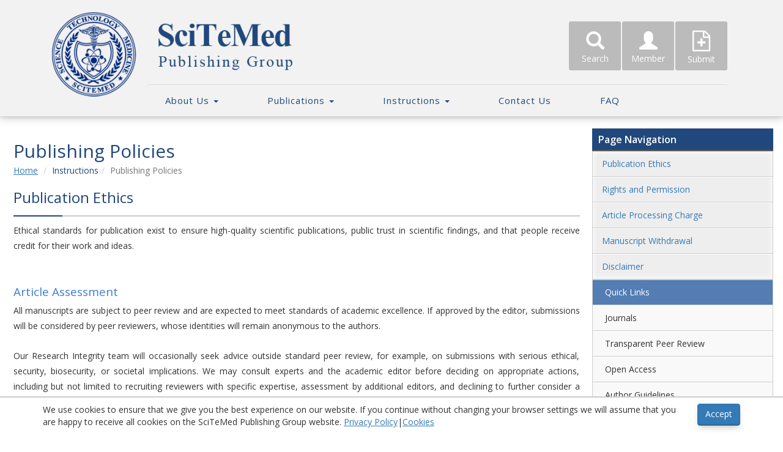

--- FILE ---
content_type: text/html; charset=utf-8
request_url: https://scitemed.com/Page/26/Publishing-Policies
body_size: 14427
content:


<!DOCTYPE html>
<html lang="en-US" id="html">
<head><meta charset="utf-8" /><meta http-equiv="x-ua-compatible" content="ie=edge" /><title>
	Publishing Policies - SciTeMed Publishing Group
</title><meta name="description" /><meta name="viewport" content="width=device-width, initial-scale=1, user-scalable=0" /><meta name="baidu-site-verification" content="WST0xAiixl" /><meta name="shareaholic:site_id" content="642d53975768020f7f5f3387b43b798f" /><link rel="stylesheet" href="https://maxcdn.bootstrapcdn.com/font-awesome/4.7.0/css/font-awesome.min.css" /><link rel="stylesheet" href="/css/bootstrap.min.css" /><link rel="stylesheet" href="/css/swiper.min.css" /><link rel="stylesheet" href="/css/animate.min.css" /><link rel="stylesheet" href="/css/simple-line-icons.css" /><link rel="stylesheet" href="/css/jquery-ui.min.css" /><link rel="stylesheet" href="/css/jquery-ui.theme.min.css" /><link rel="stylesheet" href="/css/sweetalert.css" /> <link rel='stylesheet' href='/css/style.css?t=1658'><link href="https://fonts.googleapis.com/css?family=Open+Sans:400,600" rel="stylesheet" />
    <script src="https://js.sentry-cdn.com/0dbc7c8b968f8bd38fc515be2390b3a7.min.js" crossorigin="anonymous"></script>
    <script>
    if (window.Sentry) {
        Sentry.init({
            dsn: "https://0dbc7c8b968f8bd38fc515be2390b3a7@o4506166992502784.ingest.us.sentry.io/4506572970917888",
            enableTracing: false,
            debug: false,
        });
    } else {
        console.error('Sentry SDK failed to load.');
    }
    </script>

    <script src="/js/jquery-1.12.4.min.js"></script>
    <script>
        (function() {
        if (!window.Sentry) return;

        // 只有在 jQuery 真的不見時才執行
        if (typeof window.jQuery === 'undefined') {
            var resources = performance.getEntriesByType("resource");
            var jqueryEntry = resources.find(function(r) {
            return r.name.indexOf('jquery') !== -1;
            });

            var debugInfo = {
            foundInPerformanceAPI: !!jqueryEntry,
            };

            if (jqueryEntry) {
            debugInfo.encodedBodySize = jqueryEntry.encodedBodySize;
            debugInfo.duration = jqueryEntry.duration;
            debugInfo.initiatorType = jqueryEntry.initiatorType;
            }

            Sentry.captureMessage("Debug: jQuery failed to load", {
            level: "warning",
            contexts: { "diagnostic_data": debugInfo }
            });
        }
        })();
    </script>

    

    <script>(function(w,d,s,l,i){w[l]=w[l]||[];w[l].push({'gtm.start':
    new Date().getTime(),event:'gtm.js'});var f=d.getElementsByTagName(s)[0],
    j=d.createElement(s),dl=l!='dataLayer'?'&l='+l:'';j.async=true;j.src=
    'https://www.googletagmanager.com/gtm.js?id='+i+dl;f.parentNode.insertBefore(j,f);
    })(window,document,'script','dataLayer','GTM-PTCD2M8');</script>

    <!--[if lt IE 9]>
      <script src="/js/html5shiv.min.js"></script>
      <script src="/js/respond.min.js"></script>
    <![endif]-->
<meta content="https://scitemed.com/Page/26/Publishing-Policies" /><meta name="keywords" content="" /><meta name="description" content="" /><meta content="https://scitemed.com/Page/26/Publishing-Policies" /><meta property="og:title" content="SciTeMed Publishing Group" /><meta property="og:type" content="website" /><meta property="og:url" content="https://scitemed.com/Page/26/Publishing-Policies" /></head>
<body>
<noscript><iframe src="https://www.googletagmanager.com/ns.html?id=GTM-PTCD2M8"
height="0" width="0" style="display:none;visibility:hidden"></iframe></noscript>
     <header class="header">
            <div class="topblock_wrap container">
                    <div class="top_left_logo">
                        <h1 class="logo"><a href="/index"><img src="/Upload_File/images/logo/toplogo.png" alt="SciTeMed Publishing Group" class="logoimg"></a></h1>
                    </div>
                    <div class="top_right_btn">
                        <div class="search_wrap">
                            <div class="input-group">
                              <input type="text" class="form-control search_txt" placeholder="">
                              <span class="input-group-btn">
                                <button class="btn btn-default search_btn" type="button" onclick="Search($(this));">Search</button>
                              </span>
                            </div>
                        </div>
                        <div class="topbtn_wrap">
                            <ul class="topbtn_ul">
                                <li><a href="#" class="btn_search_txt" onclick="tSearch($(this));"><span class="glyphicon glyphicon-search"></span>Search</a></li>
                                <li><a href="#" class="btn_account_txt dropdown-toggle" data-toggle="dropdown" role="button" aria-haspopup="true" aria-expanded="false"><span class="glyphicon glyphicon-user"></span> Member</a>
                                    <ul class="dropdown-menu" id="account_dropdown-menu">
                                        
                                        
                                            <li><a href="/login">Login</a></li>
                                            <li><a href="/Register">Register</a></li>
                                            <li class="hide"><a href="javascript:void(0);" onclick="logout();">Logout</a></li>
                                        
                                    </ul>
                                </li>
                                <li class="btn_submit_wrap"><a href="/manuscript" class="btn_submit_txt"><span class="fa-stack fa-lg"><i class="fa fa-file-o fa-stack-2x"></i><i class="fa fa-plus fa-stack-1x"></i></span>Submit</a></li><!-- manuscript.aspx-->
                                <!-- <li><a href="#" class="btn_account_txt">Login</a></li>                       -->
                            </ul>
                        </div>
                    </div>

                    <div class="mobile_nav">
                        <a class="btn_search_m" href="javascript:void(0)"><span class="glyphicon glyphicon-search"></span>Search</a>
                        <a class="btn_account_toggle" href="/dashboard"><span class="glyphicon glyphicon-user"></span>Member</a>
                        <a class="btn_sumbit_m" href="/manuscript"><span class="fa-stack"><i class="fa fa-file-o fa-stack-1x"></i><i class="fa fa-plus fa-stack-1x"></i></span> Submit</a>
                        <button type="button" class="navbar-toggle collapsed" data-toggle="collapse" data-target="#topnav" aria-expanded="false">
                            <span class="icon-bar"></span>
                            <span class="icon-bar"></span>
                            <span class="icon-bar"></span>
                            <span class="menu-txt">Menu</span>
                        </button>
                        <div class="search_wrap_m">
                            <a href="javascript:void(0)" class="btn_close_search"><i class="fa fa-times" aria-hidden="true"></i>Close</a>
                            <div class="input-group">
                              <input type="text" class="form-control search_txt" placeholder="">
                              <span class="input-group-btn">
                                <button class="btn btn-default search_btn" type="button" onclick="Search($(this));"><span class="glyphicon glyphicon-search"></span>Search</button>
                              </span>
                            </div>
                        </div>
                    </div>

                <nav class="navbar navbar-default topnav_wrap">
                    <div class="collapse navbar-collapse topnav" id="topnav">
                        <ul class="nav navbar-nav"><li class='dropdown'><a href='javascript:void(0);' class='dropdown-toggle' data-toggle='dropdown' role='button' aria-haspopup='true' aria-expanded='false'>About Us <span class='caret'></span></a><ul class='dropdown-menu'><li><a href='/Page/7/Aims-and-Scope' >Aims and Scope</a></li><li><a href='/Page/8/Why-Publish-with-SciTeMed' >Why Publish with SciTeMed</a></li></ul></li><li class='dropdown'><a href='javascript:void(0);' class='dropdown-toggle' data-toggle='dropdown' role='button' aria-haspopup='true' aria-expanded='false'>Publications <span class='caret'></span></a><ul class='dropdown-menu'><li><a href='/JournalList' >Journals</a></li><li><a href='/PressList/2/Videos' >Videos</a></li><li><a href='/ArticleList/5' >Articles</a></li><li><a href='/ArticleList/6' >Editor's Choice</a></li></ul></li><li class='dropdown'><a href='javascript:void(0);' class='dropdown-toggle' data-toggle='dropdown' role='button' aria-haspopup='true' aria-expanded='false'>Instructions <span class='caret'></span></a><ul class='dropdown-menu'><li><a href='/Page/11/Author-Guidelines' >Author Guidelines</a></li><li><a href='/Page/12/Reviewer-Guidelines' >Reviewer Guidelines</a></li><li><a href='/Page/16/Open-Access' >Open Access</a></li><li><a href='/Page/15/Copyright' >Copyright</a></li><li><a href='/Page/25/Transparent-Peer-Review' >Transparent Peer Review</a></li><li><a href='/Page/26/Publishing-Policies' >Publishing Policies</a></li><li><a href='/Page/13/Editorial-Policies' >Editorial Policies</a></li><li><a href='/Page/14/Ethical-MalPractices' >Ethical MalPractices</a></li><li><a href='/Page/19/Language-and-Scientific-Editing' >Language and Scientific Editing</a></li><li><a href='/Page/60/Article-Processing-Charge' >Article Processing Charge</a></li></ul></li><li><a href='/Contact' >Contact Us</a></li><li><a href='/Page/6/FAQ' >FAQ</a></li></ul>
                    </div><!-- /.navbar-collapse -->
                </nav>

                <nav class="navbar navbar-default fixed_wrap">
                    <div class="container">
                        <div class="navbar-header">
                          <a class="navbar-brand" href="/index"><img src="/Upload_File/images/logo/fixednav_logo2.png" class="fixednav_logo"></a>
                        </div>
                        <div class="collapse navbar-collapse fixednav" id="fixednav">
                            <ul class="nav navbar-nav">
                                <li class='dropdown'><a href='javascript:void(0);' class='dropdown-toggle' data-toggle='dropdown' role='button' aria-haspopup='true' aria-expanded='false'>About Us <span class='caret'></span></a><ul class='dropdown-menu'><li><a href='/Page/7/Aims-and-Scope' >Aims and Scope</a></li><li><a href='/Page/8/Why-Publish-with-SciTeMed' >Why Publish with SciTeMed</a></li></ul></li><li class='dropdown'><a href='javascript:void(0);' class='dropdown-toggle' data-toggle='dropdown' role='button' aria-haspopup='true' aria-expanded='false'>Publications <span class='caret'></span></a><ul class='dropdown-menu'><li><a href='/JournalList' >Journals</a></li><li><a href='/PressList/2/Videos' >Videos</a></li><li><a href='/ArticleList/5' >Articles</a></li><li><a href='/ArticleList/6' >Editor's Choice</a></li></ul></li><li class='dropdown'><a href='javascript:void(0);' class='dropdown-toggle' data-toggle='dropdown' role='button' aria-haspopup='true' aria-expanded='false'>Instructions <span class='caret'></span></a><ul class='dropdown-menu'><li><a href='/Page/11/Author-Guidelines' >Author Guidelines</a></li><li><a href='/Page/12/Reviewer-Guidelines' >Reviewer Guidelines</a></li><li><a href='/Page/16/Open-Access' >Open Access</a></li><li><a href='/Page/15/Copyright' >Copyright</a></li><li><a href='/Page/25/Transparent-Peer-Review' >Transparent Peer Review</a></li><li><a href='/Page/26/Publishing-Policies' >Publishing Policies</a></li><li><a href='/Page/13/Editorial-Policies' >Editorial Policies</a></li><li><a href='/Page/14/Ethical-MalPractices' >Ethical MalPractices</a></li><li><a href='/Page/19/Language-and-Scientific-Editing' >Language and Scientific Editing</a></li><li><a href='/Page/60/Article-Processing-Charge' >Article Processing Charge</a></li></ul></li><li><a href='/Contact' >Contact Us</a></li><li><a href='/Page/6/FAQ' >FAQ</a></li>
                            </ul>
                            <ul class="nav navbar-nav navbar-right fixednav_right">
                                <li><a href="#" class="btn_search_txt"><span class="glyphicon glyphicon-search"></span>Search</a></li>
                                <li><a href="#" class="btn_account_txt dropdown-toggle" data-toggle="dropdown" role="button" aria-haspopup="true" aria-expanded="false"><span class="glyphicon glyphicon-user"></span>  Member <span class="user_caret glyphicon glyphicon-menu-down"></span></a>
                                    <ul class="dropdown-menu" id="">
                                        
                                        
                                            <li><a href="/login">Login</a></li>
                                            <li><a href="/Register">Register</a></li>
                                        
                                    </ul>
                                </li>
                                <li class=""><a href="/manuscript" class="btn_submit_txt"><span class="fa-stack"><i class="fa fa-file-o fa-stack-2x"></i><i class="fa fa-plus fa-stack-1x"></i></span>Submit</a></li>
                            </ul>
                        </div><!-- /.navbar-collapse -->
                    </div>
                </nav>

            </div>
        </header>


        
     
     <div class="container outer data_page">
            <div class="wrapper clearfix">               
                <section class="col-md-9 main_content">
                    
                    <h2 class="page_title">
                        Publishing Policies
                        <ol class="breadcrumb">
                          <li><a href="/index">Home</a></li>
                          <li>Instructions</li><li class='active'>Publishing Policies</li>
                        </ol>
                    </h2>                    
                    <div class="userhtml"><h3 class="head_line"><a name='AnchorPoint0'></a>Publication Ethics</h3>

<p>Ethical standards for publication exist to ensure high-quality scientific publications, public trust in scientific findings, and that people receive credit for their work and ideas.</p>

<h3 class="ainfo_title">Article Assessment</h3>

<p>All manuscripts are subject to peer review and are expected to meet standards of academic excellence. If approved by the editor, submissions will be considered by peer reviewers, whose identities will remain anonymous to the authors.</p>

<p>Our Research Integrity team will occasionally seek advice outside standard peer review, for example, on submissions with serious ethical, security, biosecurity, or societal implications. We may consult experts and the academic editor before deciding on appropriate actions, including but not limited to recruiting reviewers with specific expertise, assessment by additional editors, and declining to further consider a submission.</p>

<h3 class="ainfo_title">Plagiarism</h3>

<p>Authors must not use the words, figures, or ideas of others without attribution. All sources must be cited at the point they are used, and reuse of wording must be limited and be attributed or quoted in the text.</p>

<p>SciTeMed uses Crossref Similarity Check (iThenticate) and our own software to detect submissions that overlap with published and submitted manuscripts.</p>

<p>Manuscripts that are found to have been plagiarized from a manuscript by other authors, whether published or unpublished, will be rejected and the authors may incur sanctions. Any published articles may need to be corrected or retracted.</p>

<h3 class="ainfo_title">Duplicate Submission and Redundant Publication</h3>

<p>SciTeMed journals consider only original content, i.e. articles that have not been previously published, including in a language other than English. Articles based on content previously made public only on a preprint server, institutional repository, or in a thesis will be considered.</p>

<p>Manuscripts submitted to SciTeMed journals must not be submitted elsewhere while under consideration and must be withdrawn before being submitted elsewhere. Authors whose articles are found to have been simultaneously submitted elsewhere may incur sanctions.</p>

<p>If authors have used their own previously published work, or work that is currently under review, as the basis for a submitted manuscript, they must cite the previous articles and indicate how their submitted manuscript differs from their previous work. Reuse of the authors&rsquo; own words outside the Methods should be attributed or quoted in the text. Reuse of the authors&rsquo; own figures or substantial amounts of wording may require permission from the copyright holder and the authors are responsible for obtaining this.</p>

<p>SciTeMed journals will consider extended versions of articles published at conferences provided this is declared in the cover letter, the previous version is clearly cited and discussed, there is significant new content, and any necessary permissions are obtained.</p>

<p>Redundant publication, the inappropriate division of study outcomes into more than one article (also known as salami slicing), may result in rejection or a request to merge submitted manuscripts, and the correction of published articles. Duplicate publication of the same, or a very similar, article may result in the retraction of the later article and the authors may incur sanctions.</p>

<h3 class="ainfo_title">Citation Manipulation</h3>

<p>Authors whose submitted manuscripts are found to include citations whose primary purpose is to increase the number of citations to a given author&rsquo;s work, or to articles published in a particular journal, may incur sanctions.</p>

<p>Editors and reviewers must not ask authors to include references merely to increase citations to their own or an associate&rsquo;s work, to the journal, or to another journal they are associated with.</p>

<h3 class="ainfo_title">Fabrication and Falsification</h3>

<p>The authors of submitted manuscripts or published articles that are found to have fabricated or falsified the results, including the manipulation of images, may incur sanctions, and published articles may be retracted.</p>

<h3 class="ainfo_title">Authorship and Acknowledgements</h3>

<p>All listed authors must have made a significant scientific contribution to the research in the manuscript, approved its claims, and agreed to be an author. It is important to list everyone who made a significant scientific contribution. We refer to the <a href="http://www.icmje.org/recommendations/browse/roles-and-responsibilities/defining-the-role-of-authors-and-contributors.html">ICMJE guidelines</a>. Author contributions may be described at the end of the submission, optionally using roles defined by CRediT. Changes in authorship must be declared to the journal and agreed to by all authors.</p>

<p>Anyone who contributed to the research or manuscript preparation, but is not an author, should be acknowledged with their permission. Submissions by anyone other than one of the authors will not be considered.</p>

<h3 class="ainfo_title">Conflicts of Interest</h3>

<p>Conflicts of interest occur when issues outside research could be reasonably perceived to affect the neutrality or objectivity of the work or its assessment. This can happen at any stage in the research cycle, including during the experimentation phase, while a manuscript is being written, or during the process of turning a manuscript into a published article. Potential conflicts of interest must be declared &mdash; whether or not they actually had an influence &mdash; to allow informed decisions. In most cases, this declaration will not stop work from being published nor will it always prevent someone from being involved in a review process.</p>

<p>If unsure, declare a potential interest or discuss with the editorial office. Undeclared interests may incur sanctions. Submissions with undeclared conflicts that are later revealed may be rejected. Published articles may need to be re-assessed, have a corrigendum published, or in serious cases be retracted.</p>

<p>Conflicts of interest do not always stop work from being published or prevent someone from being involved in the review process. However, they must be declared. A clear declaration of all possible conflicts &ndash; whether they actually had an influence or not &ndash; allows others to make informed decisions about the work and its review process.</p>

<p>If conflicts of interest are found after publication, this may be embarrassing for the authors, the Editor and the journal. It may be necessary to publish a corrigendum or reassess the review process.</p>

<p><strong>Conflicts include the following:</strong></p>

<ul>
	<li>Financial &mdash; funding and other payments, goods and services received or expected by the authors relating to the subject of the work or from an organization with an interest in the outcome of the work</li>
	<li>Affiliations &mdash; being employed by, on the advisory board for, or a member of an organization with an interest in the outcome of the work</li>
	<li>Intellectual property &mdash; patents or trademarks owned by someone or their organization</li>
	<li>Personal &mdash; friends, family, relationships, and other close personal connections</li>
	<li>Ideology &mdash; beliefs or activism, for example, political or religious, relevant to the work</li>
	<li>Academic &mdash; competitors or someone whose work is critiqued</li>
</ul>

<p>Authors must declare all potential interests in a &lsquo;Conflicts of interest&rsquo; section, which should explain why the interest may be a conflict. If there are none, the authors should state &ldquo;The author(s) declare(s) that there are no conflicts of interest regarding the publication of this paper.&rdquo; Submitting authors are responsible for coauthors declaring their interests.</p>

<p>Authors must declare current or recent funding (including article processing charges) and other payments, goods or services that might influence the work. All funding, whether a conflict or not, must be declared in the &lsquo;Funding Statement&rsquo;.</p>

<p>The involvement of anyone other than the authors who 1) has an interest in the outcome of the work; 2) is affiliated to an organization with such an interest; or 3) was employed or paid by a funder, in the commissioning, conception, planning, design, conduct, or analysis of the work, the preparation or editing of the manuscript, or the decision to publish must be declared. Declared conflicts of interest will be considered by the editor and reviewers and included in the published article.</p>

<h3 class="ainfo_title">Editors and Reviewers</h3>

<h3 class="ainfo_title">&nbsp;</h3>

<p>Editors and reviewers should <strong>decline </strong>to be involved with a submission when they:</p>

<ul>
	<li>Have a recent publication or current submission with any author</li>
	<li>Share or recently shared an affiliation with any author</li>
	<li>Collaborate or recently collaborated with any author</li>
	<li>Have a close personal connection to any author</li>
	<li>Have a financial interest in the subject of the work</li>
	<li>Feel unable to be objective</li>
</ul>

<p>Reviewers must declare any remaining interests in the &lsquo;Confidential&rsquo; section of the review form, which will be considered by the editor. Editors and reviewers must declare if they have previously discussed the manuscript with the authors.</p>

<h3 class="ainfo_title">Corrections and Retractions</h3>

<p>When errors are identified in published articles, the publisher will consider what action is required and may consult the editors and the authors&rsquo; institution(s). Errors by the authors may be corrected by a corrigendum and errors by the publisher by an erratum. If there are errors that significantly affect the conclusions or there is evidence of misconduct, this may require retraction.</p>

<h3 class="head_line"><a name='AnchorPoint1'></a>Rights and Permission</h3>

<p>It is the author&rsquo;s responsibility to obtain permission for the use of any copyrighted material, including illustrations, tables, figures or lengthy quotations, sound, and video files previously published elsewhere. It is preferable to place images directly in the text when permission is unobtainable; it is acceptable to include a link to the image directly in the text.</p>

<h3 class="head_line"><a name='AnchorPoint2'></a>Article Processing Charge</h3>

<p>SciTeMed offsets publication expenses &ndash; including the cost of peer review management, journal production, and online hosting and archiving &ndash; by charging an <a href="https://scitemed.com/Page/60/Article-Processing-Charge">Article Processing Charge</a>, to authors, institutions or funders for each article published.</p>

<p>Publication fees vary by journals and article types. Article Processing Charge are payable upon article acceptance. Fees are subject to change and charged at the applicable rates effective on your submission date. Authors from Low or Lower Middle-Income Countries may be granted a waiver. Article Processing Charge waiver is approved on a case-by-case basis.</p>

<h3 class="head_line"><a name='AnchorPoint3'></a>Manuscript Withdrawal</h3>

<p>To avoid unethical withdrawal of a manuscript, we sincerely request the authors, especially the corresponding author, to address the following issues before submitting the manuscript for publication:</p>

<ul>
	<li>Before submitting the manuscript for publication, inform all the authors, the name of the journal to which the manuscript is being submitted.</li>
	<li>Submit the manuscript to only one journal for publication. Do not simultaneously submit the same manuscript to more than one journal.</li>
	<li>If the manuscript has already been submitted to a journal for publication in the past, do not resubmit it to another journal before receiving a confirmation from the first journal that the manuscript has been withdrawn from the publication process.</li>
	<li>Check multiple times and ensure that the facts and data presented in the manuscripts are accurate and error-free.</li>
	<li>Confirm that all the authors agree to the presentation and interpretation of the facts and data given in the manuscript. In case of any differences of opinion, address the concerns of all the authors before submitting the manuscript for publication.</li>
</ul>

<h3 class="ainfo_title">Manuscript Withdrawal Charges</h3>

<ul>
	<li>Before submitting the manuscript to SciTeMed journals, the authors should follow all the guidelines and accept all the Terms &amp; Conditions of SciTeMed Publishing Group.</li>
	<li>SciTeMed Publishing Group aims to maintain the high quality of the articles and uphold the publications ethics. The Editorial Board and the Review Committee strive to maintain the high standards of the journals</li>
	<li>In case, if any author would like to withdraw his manuscript, he must submit an &ldquo;Article Withdrawal Letter&rdquo;, signed by all the authors of the manuscript, to the editorial office of the journal within 5 days of submission, stating the reason for withdrawal of the manuscript.</li>
	<li>Authors may withdraw the articles before the review process is completed (within 7 days). There will be no charge for withdrawal of an article before the review process. If the authors want to withdraw the article after the review process, an amount of $300 must be paid by the authors in order to remove the article information and its file from our database and web server to ensure that the un-published article is not shared publically under open access.</li>
	<li>If the authors have not replied to the withdrawal email of the editorial office or not have paid the withdrawal charges, SciTeMed has the right to hold the article and further consequences.</li>
</ul>

<h3 class="head_line"><a name='AnchorPoint4'></a>Disclaimer</h3>

<p>Statements of fact and opinion in the articles in SciTeMed are those of their respective authors and contributors, and not of the editors or sponsor of SciTeMed. No representation, express or implied, is made of the accuracy of the material in this journal and SciTeMed cannot accept any legal responsibility or liability for any errors or omissions that may be made. The reader should make his or her own evaluation of the accuracy and appropriateness of those materials.</p>
</div>
                </section>
                <aside class="col-md-3 side_wrap">
                    <div class="side_content">                        
                        <h3 class="">Page Navigation</h3>
                        <ul class="nav sidenav sidearchor ">
                            <li class=''><a href='#AnchorPoint0' class='AnchorPoint'>Publication Ethics</a></li><li class=''><a href='#AnchorPoint1' class='AnchorPoint'>Rights and Permission</a></li><li class=''><a href='#AnchorPoint2' class='AnchorPoint'>Article Processing Charge</a></li><li class=''><a href='#AnchorPoint3' class='AnchorPoint'>Manuscript Withdrawal</a></li><li class=''><a href='#AnchorPoint4' class='AnchorPoint'>Disclaimer</a></li>                            
                        </ul>    
                        <ul class="nav sidenav_links">
                            <li class="side_links_title">Quick Links</li>
                             <li  class='side_links'><a href='/JournalList' target='_blank'>Journals</a></li>  <li  class='side_links'><a href='/Page/25/Transparent-Peer-Review' target='_blank'>Transparent Peer Review</a></li>  <li  class='side_links'><a href='/Page/16/Open-Access' target='_blank'>Open Access</a></li>  <li  class='side_links'><a href='/Page/11/Author-Guidelines' target='_blank'>Author Guidelines</a></li>  <li  class='side_links'><a href='/Page/60/Article-Processing-Charge' target='_blank'>Article Processing Charge</a></li>  <li  class='side_links'><a href='/Page/26/Publishing-Policies' target='_blank'>Publishing Policies</a></li> 
                        </ul>
                        <div class="share">
                            <h5>Share this page</h5>
                            <!-- <a data-toggle="collapse" href="#collapse_share" class="btn btn-primary btn_share_toggle"><span class="glyphicon glyphicon-share"></span> Share <span class="caret"></span></a> -->
                            <!-- <div class="addthis_inline_share_toolbox_d6zw" id="collapse_share"></div> -->
                            <div class="addthis_inline_share_toolbox_d6zw"></div>
                        </div>                
                    </div>      
                </aside>
            </div>
        </div>
    <div class="promo_wrap">
        
    </div>


         <footer class="footer">
            <div class="container">
                <div class="row">
                    <div class="col-md-4 sitemap1">
                        <ul class="footer_links">
                            <li><a href='/Page/60/Article-Processing-Charge'>Article Processing Charge</a></li><li><a href='/Page/25/Transparent-Peer-Review'>Transparent Peer Review</a></li><li><a href='/sitemap.aspx'>Site Map </a></li><li><a href='/Page/27/Cookies'>Cookies</a></li>
                        </ul>
                        <div class="social_wrap">
                            <h3 class="footer_title">Follow Us</h3>
                            <a href="https://twitter.com/scitemed" target="_blank"><i class="fa fa-twitter-square" aria-hidden="true"></i></a>
                            <a href="https://plus.google.com/116946204758105676513" target="_blank"><i class="fa fa-google-plus-square" aria-hidden="true"></i></a>
                            <a href="https://www.facebook.com/SciTeMed/" target="_blank"><i class="fa fa-facebook-square" aria-hidden="true"></i></a>
                            <a href="https://www.linkedin.com/company/18013843" target="_blank"><i class="fa fa-linkedin-square" aria-hidden="true"></i></a>
                            <a href="https://www.youtube.com/channel/UCXsUw4nYGg5S8rBiT9yLg9w" target="_blank"><i class="fa fa-youtube-square" aria-hidden="true"></i></a>
                        </div>
                    </div>
                    <div class="col-md-4 sitemap2">
                        <ul class="footer_links">
                            <li><a href='/Page/19/Language-and-Scientific-Editing'>Language and Scientific Editing</a></li><li><a href='/Page/11/Author-Guidelines'>Author Guidelines</a></li><li><a href='/Page/12/Reviewer-Guidelines'>Reviewer Guidelines</a></li>
                            <!--<li class="rss"><a href="/create_xml.aspx" target="_blank"><img src="/images/rss.png"> Subscribe to RSS</a></li>-->
                            <!--<li><script type="text/javascript" src="https://cdn.ywxi.net/js/1.js" async></script></li>
                             <li><span id="siteseal"><script async type="text/javascript" src="https://seal.godaddy.com/getSeal?sealID=heu4PuWlCB0cVJBviWHVKFqZozi0NwtHAjvy5fgtH6rKsCrzycVSltzWd40D"></script></span></li> -->
                             <li>
                                 <style>#godaddy-security-badge.godaddy-security-relative{margin-left: 0;margin-right: 0;}</style>
                                 <script id="godaddy-security-s" src="https://cdn.sucuri.net/badge/badge.js" data-s="202" data-i="ea84a03490b5bfc39e4ad409289282f54d7fafb997" data-p="o" data-c="l" data-t="g"></script>
                            </li>
                        </ul>
                    </div>
                    <div class="col-md-4 site_info">
                        <h3 class="corpname">SciTeMed Publishing Group</h3>
                        <p class="contact_info"><span class="glyphicon glyphicon-home"></span>109 E. 17th St. Suite #5366<br>Cheyenne, WY 82001<br>United States </p><p class="contact_info"><span class="glyphicon glyphicon-envelope"></span><a href="mailto:contact@scitemed.com">contact@scitemed.com</a></p>
                    </div>
                </div>
                <div class="gotop">
                    <a href="#"><img src="/images/top.png" alt="top"></a>
                </div>
            </div>
            <div class="copyright_wrap">
                <div class="container">
                    <span class="copyright">© 2026 Copyright SciTeMed Publishing Group. All rights reserved. </span>
                    <span class="term_link"><a href="/Page/23">Privacy Policy</a><a href="/Page/24">Terms and Conditions</a></span>
                </div>
            </div>
        </footer>

        <a href="javascript:void(0)" class="page-btn-close-promo"><span class="glyphicon glyphicon-chevron-left"></span></a>

        
            <div class="cookie-alert">
                <div class="container">
                    <p>We use cookies to ensure that we give you the best experience on our website. If you continue without changing your browser settings we will assume that you are happy to receive all cookies on the SciTeMed Publishing Group website. <a href='https://scitemed.com/Page/23'>Privacy Policy</a>|<a href='https://scitemed.com/Page/27/Cookies'>Cookies</a></p>
                    <button type="button" class="btn btn-primary btn-accept-cookie">Accept</button>
                </div>
            </div>
        

        <div id="fb-root"></div>
        
        <input id="H_FB_MSG" type="hidden" value="" />
        <input id="H_FB_Status" type="hidden" value="" />
        <input id="H_IE_Error" type="hidden" value="" />

        <script src="/js/jquery-ui.min.js"></script>
        <script src="/js/bootstrap.min.js"></script>
        <script src="/js/control.js?t=1"></script>
        <script src="/js/sweetalert.min.js"></script>
            
    <script>
        $('.AnchorPoint').click(function () {
            $('.AnchorPoint').parent().parent().find("li").removeClass("active");
            $(this).parent().addClass("active");
        });

        $(function(){
            var sharebtn = "";
            setTimeout(function(){
                if ($('.addthis_inline_share_toolbox_d6zw').html() == ""){
                    //alert('share_null');
                    sharebtn += '<link rel="stylesheet" href="/css/share.css">';                    
                    $.ajax({
                        url: '/sharebutton.txt?t=1',
                        async: false,
                        type: 'get',
                        dataType: 'text',
                        success: function (rest) {
                            sharebtn += rest;
                            sharebtn += '<br><small>Disable uBlock/AdBlock to use more share options.</small>'
                            $('.addthis_inline_share_toolbox_d6zw').html(sharebtn)
                        }
                    });                       
                }
                //else alert('share_not_null');
                //else $('.addthis_inline_share_toolbox_d6zw').attr('style','border:1px solid red')
            }, 2000)
        })

    </script>


        <!-- Script -->
</body>
</html>

<script type="text/javascript">
    $(function () {
        var root = document.getElementById('html');
        var rfsstyle = window.getComputedStyle(root, null).getPropertyValue('font-size');
        var rfsstyle = parseInt(rfsstyle);
        if (rfsstyle != 16) $('body').addClass('font_resize');
        var pxr = window.devicePixelRatio || window.screen.availWidth / document.documentElement.clientWidth;
        pxr = pxr.toFixed(4);
        if (pxr < 1) $('body').addClass('zoom_small');

        //if (window.location.protocol == "http:") window.location.protocol = "https";
        if ($('#H_FB_Status').val() == "authorize_cancel") {
            //FB.api('/me/permissions', 'delete', function (response) { });
        }

        if ($('#H_FB_MSG').val() != "") {
            swal({
                title: 'Information',
                text: $('#H_FB_MSG').val(),
                html: true
            });
        }
        if ($('#H_IE_Error').val() != "") alert($('#H_IE_Error').val());

        if ($('.login_name').text().length < 10) $(this).addClass('login_name_s');
        checkpromo();
    });


    function tSearch(obj) {
        var keyword = obj.parent().parent().parent().parent().find('.search_txt').val();
        if (keyword != "") location.href = '/search?q=' + encodeURI(keyword);
    }

    function Search(obj) {
        var keyword = obj.parent().parent().find('.search_txt').val();
        if (keyword != "") location.href = '/search?q=' + encodeURI(keyword);
    }

    $('.search_txt').keypress(function (e) {
        var code = (e.keyCode ? e.keyCode : e.which);
        if (code == 13) {
            var keyword = $(this).val();
            if (keyword != "") location.href = '/search?q=' + encodeURI(keyword);
        }
    });

    $('.sliding-menu').on('click', '.logout', function () {

        $.post('/AJAX/New_AJAX.ashx', {
            action: 'Logout',
        }, function (rest) {
            location.href = "/index";
        });
    });

    $(window).scroll(function () {
        if ($(this).scrollTop() > 10) {
            $('#goTop').fadeIn();


        } else {
            $('#goTop').fadeOut();

        }
    });

    $("#goTop").click(function () {
        $("html, body").animate({ scrollTop: 0 }, "slow");
        return false;
    });

    $('.btn-accept-cookie').click(function(){
        var d = new Date();
        d.setTime(d.getTime() + (365 * 24 * 60 * 60 * 1000));//1年
        document.cookie = "AgreePrivacy=1;expires=" + d.toGMTString() + ';path=/';
        $('.cookie-alert').fadeOut();
    })



    function checkpromo(){
        var ww = $(window).width(), leftpromo = $('.promo_wrap').find('.promo_left').size(), rightpromo = $('.promo_wrap').find('.promo_right').size(), wh = $(window).height();
        if (ww <= 1400 && ww > 650 || wh < ww){
            //console.log('aa')
            if (leftpromo == 0 && rightpromo == 0) $('.outer, .index_slide_outer, .index_block_new_article, .index_block_choice').addClass('nopromo');
            else if(leftpromo == 1 && rightpromo == 0) $('.outer, .index_slide_outer, .index_block_new_article, .index_block_choice').addClass('no-right-promo');
            else if(leftpromo == 0 && rightpromo == 1) $('.outer, .index_slide_outer, .index_block_new_article, .index_block_choice').addClass('no-left-promo');
            //else if(leftpromo == 1 && rightpromo == 1) $('.outer, .index_slide_outer, .index_block_new_article, .index_block_choice').addClass('no-left-promo no-right-promo');
        }
        else if (ww < 650 && ww < wh) {
            if ($('.promo_wrap').find('.promo_left').size() == 0 && $('.promo_wrap').find('.promo_right').size() == 0 ) {
                $('.promo_wrap, .btn-close-promo').hide();
            }
            else{
                $('.promo_wrap').addClass('promoshow');
                $('.promo_wrap').append('<a href="javascript:void(0)" class="btn-close-promo"><span class="glyphicon glyphicon-remove-sign"></span></a>');
                $('.btn-close-promo').show();
            }
        }
        if(window.bigSwiper){
            bigSwiper.update();
            bigSwiper.slideTo(1, 100, false);
        }
        if(window.contentNew){
            contentNew.update();
        }
        if(window.contentChoice){
            contentChoice.update();
        }
    }


    window.onorientationchange=function(){
        checkpromo();
    };

    $(window).resize(function() {
            clearTimeout(window.resizedFinished);
            window.resizedFinished = setTimeout(function(){
                checkpromo()
            }, 250);
        });

    $('.promo_wrap').on('click', '.btn-close-promo', function(){
        //$(this).toggleClass('show-open-btn');
        $(this).hide();
        $('.promo_wrap').addClass('hidepromo');
        $('.page-btn-close-promo').fadeIn();
    })

     $('.page-btn-close-promo').on('click', function(){
        $(this).hide();
        $('.promo_wrap').removeClass('hidepromo');
        $('.btn-close-promo').fadeIn();
    })


    function logout() {

        swal({
            title: "Log out",
            text: "Are you sure you want to log out?",
            showCancelButton: true,
            closeOnConfirm: false,
            cancelButtonText: "No",
            confirmButtonText: "Yes"
        }, function (inputValue) {
            if (inputValue) {
                $.post('/AJAX/New_AJAX.ashx', {
                    action: 'Logout',
                }, function (rest) {
                    location.href = "/index";
                });
            }
            else return false;
        });
    }



</script>




--- FILE ---
content_type: text/css
request_url: https://scitemed.com/css/style.css?t=1658
body_size: 15671
content:
@charset "UTF-8";html{font-size:100%}body{font-family:"Open Sans", sans-serif!important;font-weight:200;-webkit-overflow-scrolling:touch}a{text-decoration:underline}label{font-weight:600}.checkbox-inline{margin-left:10px}.btn{-webkit-box-shadow:inset 0 -2px 0 0 rgba(0, 0, 0, 0.1), 0 5px 11px -3px rgba(0, 0, 0, 0.24);box-shadow:inset 0 -2px 0 0 rgba(0, 0, 0, 0.1), 0 5px 11px -3px rgba(0, 0, 0, 0.24);padding-bottom:8px;text-decoration:none}.btn-sm{padding-bottom:5px}.form-control,select.btn{-webkit-box-shadow:0 5px 10px rgba(100, 100, 100, 0.1) inset;box-shadow:0 5px 10px rgba(100, 100, 100, 0.1) inset}select.btn{border:1px solid #ccc;border-radius:0}.btn>.glyphicon{margin-right:5px}.modal-footer .btn-default,.nav-tabs>li>a,.navbar-nav>li>a,.panel-title>.small,.panel-title>.small>a,.panel-title>a,.panel-title>small,.panel-title>small>a{text-decoration:none}.affix{top:55px}.header{background:#F2F2F2;-webkit-box-shadow:0 0 5px #ccc,0 0 15px #aaa;box-shadow:0 0 5px #ccc,0 0 15px #aaa;clear:both;margin-bottom:20px;height:190px}.top_left_logo{width:350px;float:left;vertical-align:top}.top_right_btn{float:right;vertical-align:top;width:790px}.logo{margin:0;padding:20px 0 0px 15px}.logoimg{width:400px}.search_wrap{float:left;width:50%;margin-top:60px;overflow:hidden;display:none;margin-left:13%}.search_wrap>.input-group{border:1px solid #ccc;border-radius:5px}.search_wrap_m{display:none;float:none;left:0;background:rgba(255, 255, 255, 0.9);padding:10px;height:100vh;top:0;width:100%;position:fixed}.search_wrap_m .btn_close_search{float:right;font-size:20px;margin-bottom:20px;text-decoration:none;padding-right:15px;color:#999}.search_wrap_m .fa{margin-right:5px}.search_wrap_m .input-group{border:1px solid #ccc;border-radius:5px;width:100%}.search_txt{font-size:16px;border:0;height:38px;background:rgba(255, 255, 255, 0.7);text-shadow:none;-webkit-box-shadow:none;box-shadow:none}.search_txt:focus{border:0;outline:0;-webkit-box-shadow:none;box-shadow:none}.search_btn{color:#002878;border:0;font-size:16px;background:rgba(255, 255, 255, 0.7);-webkit-box-shadow:none;box-shadow:none}.search_btn .glyphicon{margin-right:5px}.search_btn:active,.search_btn:active:focus,.search_btn:active:hover,.search_btn:focus,.search_btn:hover{background:#fff;border:0;outline:0;-webkit-box-shadow:none;box-shadow:none;color:#0066cc}.btn_search_txt .glyphicon-search{font-size:20px}.topbtn_wrap{margin-bottom:0;float:right;margin-top:35px;margin-right:20px;position:relative;z-index:3}.topbtn_ul{list-style:none;padding:0;margin:0}.topbtn_ul>li{float:left;text-align:center;padding:5px 5px;-webkit-transition:500ms all;-o-transition:500ms all;transition:500ms all;margin:0 1px;font-size:18px;background:#bbb;border-radius:3px;width:85px;text-align:center;height:80px;padding-top:10px}.topbtn_ul>li>a{text-align:center;color:#fff;font-size:14px;display:block;text-decoration:none;outline:0;outline-offset:0}.topbtn_ul>li>a:active,.topbtn_ul>li>a:focus,.topbtn_ul>li>a:hover{text-decoration:none}.topbtn_ul>li:hover{background:#fff}.topbtn_ul>li:hover .fa-stack,.topbtn_ul>li:hover .glyphicon,.topbtn_ul>li:hover a{color:#20487C}.topbtn_ul .glyphicon{display:block;font-size:30px;margin:5px auto 6px;color:#fff}.topbtn_ul .fa-stack{display:block;font-size:17px;margin:5px auto 3px;color:#fff}.topbtn_ul .fa-plus{margin-top:3px}.topbtn_ul .dropdown-menu{right:auto;left:auto;top:auto}.topbtn_ul .user_caret{display:inline;font-size:13px}.topnav_wrap{border:0;background:none;clear:both;position:relative;padding-top:5px;left:170px;width:950px;margin-bottom:0px;border-top:1px solid #ddd;top:-20px}.topnav_wrap .dropdown-menu>li>a{padding:10px 35px;letter-spacing:1px;text-decoration:none}.topnav{position:relative;padding:0;margin-left:-10px}.topnav_wrap .navbar-nav>li>a{color:#20487C;letter-spacing:1px;padding:10px 40px;font-size:15px;-webkit-transition:500ms all;-o-transition:500ms all;transition:500ms all;text-decoration:none}.topnav_wrap .navbar-nav>li>a:hover{background:#ddd;color:#20487C}.dropdown-menu>li>a{text-decoration:none;padding:10px 20px}.topnav_wrap .dropdown-menu>li>a{padding:10px 35px;letter-spacing:1px;text-decoration:none}.login_name{font-size:11px;line-height:100%;display:inline-block}.fixed_wrap{position:fixed;width:100%;background:rgba(230, 230, 230, 0.95);background:-moz-linear-gradient(left, #eeeeee 0%, #ffffff 23%, #eeeeee 50%, #dddddd 100%);background:-webkit-linear-gradient(left, #eeeeee 0%, #ffffff 23%, #eeeeee 50%, #dddddd 100%);background:-webkit-gradient(linear, left top, right top, from(#eeeeee), color-stop(23%, #ffffff), color-stop(50%, #eeeeee), to(#dddddd));background:-o-linear-gradient(left, #eeeeee 0%, #ffffff 23%, #eeeeee 50%, #dddddd 100%);background:linear-gradient(to right, #eeeeee 0%, #ffffff 23%, #eeeeee 50%, #dddddd 100%);filter:progid:DXImageTransform.Microsoft.gradient( startColorstr='#eeeeee', endColorstr='#dddddd',GradientType=1 );left:0;top:0;z-index:10;-webkit-transition:500ms all;-o-transition:500ms all;transition:500ms all;-webkit-box-shadow:0 0 10px rgba(0, 0, 0, 0.3);box-shadow:0 0 10px rgba(0, 0, 0, 0.3);border:0;border-radius:0;border-bottom:1px solid #ddd;visibility:hidden;opacity:0}.fixed_wrap .navbar-nav>li>a{color:#20487C;font-size:15px;text-decoration:none}.fixed_wrap .navbar-nav>li>a:hover{background:#ccc}.fixed_wrap .fixednav_right{background:#20487C;border-left:1px solid #fff}.fixed_wrap .fixednav_right .glyphicon{margin-right:5px;font-size:15px}.fixed_wrap .fixednav_right>li>a,.fixed_wrap .fixednav_right>li>a:focus{border-right:1px solid #fff;color:#fff}.fixed_wrap .btn_submit_txt .fa-stack{font-size:11px;margin-right:5px}.fixed_wrap .navbar-brand{height:auto;line-height:100%;padding:5px 10px;margin-left:0}.fixed_wrap .fixednav_right{background:#20487C;border-left:1px solid #fff}.fixed_wrap .fixednav_right .glyphicon{margin-right:5px;font-size:19px}.fixed_wrap .fixednav_right>li>a,.fixed_wrap .fixednav_right>li a:focus{border-right:1px solid #fff;color:#fff}.fixed_wrap .fixednav_right>li>a:hover{background:#2b71b9;color:#fff}.fixed_wrap .fixednav_right>.open>a,.fixed_wrap .fixednav_right>.open>a:focus,.fixed_wrap .fixednav_right>.open>a:hover{background-color:#2b71b9;color:#fff}.fixed_wrap .fixednav_right>li:last-child>a{border-right:0}.fixed{opacity:1;visibility:visible}.fixednav_logo{height:40px}.mobile_nav{display:none}@media (min-width:1200px){.zoom_small .container{padding-left:0;padding-right:0}}@media screen and (max-width:1200px){.top_left_logo{width:30%}.logoimg{width:100%}.logo{padding:10px 0 10px 15px}.top_left_logo{width:30%}.top_right_btn{width:70%}.topbtn_wrap{margin-top:10px;width:50%;margin-right:0}.topnav_wrap{margin-top:12.5%;left:13%;width:87%}.topnav_wrap .navbar-nav>li>a{padding:10px 25px}.topbtn_ul{text-align:right}.topbtn_ul>li{float:none;display:inline-block;vertical-align:top}.container{width:100%}.search_wrap{width:47%;margin-left:2%;margin-right:0;margin-top:40px}.fixed_wrap .navbar-nav>li>a{padding-left:7px;padding-right:7px;font-size:13px}.fixed_wrap .container{padding-right:0}.fixed_wrap .fixednav_right .glyphicon{font-size:20px}.font_resize .topnav_wrap .navbar-nav>li>a{padding:5px;letter-spacing:-1px}}@media screen and (max-width:1000px){.topnav_wrap{margin-top:17%}}@media screen and (max-width:992px){.logo{padding:15px 0 0 0}.fixednav .fixednav_right>li>a{font-size:0}.fixednav_right .glyphicon-menu-down{display:none}.fixednav_right .btn_submit_txt{padding-bottom:19px;padding-top:15px}.topnav_wrap .navbar-nav>li>a{padding:10px 20px}}@media screen and (max-width:850px){.search_wrap{position:fixed;top:15px;width:100%;margin:0}.topbtn_wrap{width:100%}.top_right_btn{display:none}.header{height:auto;position:fixed;top:0;z-index:5;width:100%}.top_left_logo{width:40%;padding-top:5px}.topnav_wrap{min-height:1px;border-top:0;margin-top:0px;padding-left:17.5%;width:100%;left:0}.topnav_wrap .navbar-nav>li>a{padding:10px}.topnav{max-height:calc(100vh - 120px)}.btn_account_toggle,.btn_search_m,.btn_sumbit_m,.navbar-toggle{background:none;border:1px solid #ccc;border-radius:5px;width:50px;height:50px;display:inline-block;vertical-align:top;font-size:0;float:none;margin:10px 5px;text-align:center}.mobile_nav{display:block;width:60%;float:right;margin-top:10px;text-align:right}.mobile_nav .glyphicon{font-size:20px}.mobile_nav .fa-stack{font-size:24px}.mobile_nav .fa-plus{font-size:14px}.mobile_nav>a{color:#555}.mobile_nav>a>.glyphicon{padding-top:12px}.mobile_nav .btn_search_m>.glyphicon-search{padding-top:12px}.mobile_nav .navbar-toggle{display:none}.navbar-toggle .icon-bar{background:#20487C}.navbar-collapse{overflow-x:hidden}.navbar-toggle .icon-bar{margin:0 auto}body{padding-top:22%}.fixed_wrap{display:none}.fixednav .fixednav_right>li>a{font-size:0}.fixednav_right .glyphicon-menu-down{display:none}.fixednav_right .btn_submit_txt{padding-bottom:19px;padding-top:15px}}@media screen and (max-width:767px){.logo{padding:0;background:url(../images/fixednav_logo2.png) no-repeat center;background-size:100%}.logoimg{visibility:hidden}body{padding-top:17%}.topnav_wrap{padding-left:0;top:0}.topnav_wrap .navbar-nav{margin-left:0;margin-right:0}.topnav_wrap .navbar-nav>li>a{padding:10px}.topnav_wrap .navbar-nav .dropdown-menu>li>a{padding:15px}.topnav_wrap .navbar-nav .open .dropdown-menu>li>a:active,.topnav_wrap .navbar-nav .open .dropdown-menu>li>a:focus,.topnav_wrap .navbar-nav .open .dropdown-menu>li>a:hover{background:#ccc}.mobile_nav .navbar-toggle{display:inline-block;background:#ddd}}@media screen and (max-width:480px){body{padding-top:60px}.mobile_nav{margin-top:0}.mobile_nav>a>.glyphicon{padding-top:7px}.mobile_nav .fa-stack{font-size:18px;text-align:center;margin-left:-4px;margin-top:-4px}.mobile_nav .fa-plus{font-size:12px;margin-top:2px}.mobile_nav .glyphicon{font-size:16px}.mobile_nav .btn_search_m>.glyphicon-search{padding-top:7px}.navbar-toggle .icon-bar{width:18px}.navbar-toggle{padding:0}.topnav_wrap{top:0px}.btn_account_toggle,.btn_search_m,.btn_sumbit_m,.navbar-toggle{width:30px;height:30px}}@media screen and (max-width:350px){.btn_account_toggle,.btn_search_m,.btn_sumbit_m,.navbar-toggle{margin:10px 2px}}@media screen and (max-width:650px) and (orientation:portrait){.page-btn-close-promo{position:fixed;right:0px;top:90px;z-index:1;display:none;background:rgba(0, 40, 120, 0.5);border-radius:5px 0 0 5px;font-size:20px;padding:10px 10px;color:#fff;-webkit-box-shadow:0 5px 10px rgba(0, 0, 0, 0.5);box-shadow:0 5px 10px rgba(0, 0, 0, 0.5);border:1px solid #3563a5}}.btn-close-promo,.page-btn-close-promo{display:none}.promo_wrap{position:fixed;left:50%;width:1370px;-webkit-transform:translateX(-50%);-ms-transform:translateX(-50%);transform:translateX(-50%)}.promo_wrap .glyphicon-chevron-left,.promo_wrap .glyphicon-chevron-right{display:none}.promo_wrap.affix-top{top:210px}@media screen and (max-width:1440px){.promo_wrap{width:100%}.promo_wrap .promo_left{margin-left:0px}.promo_wrap .promo_right{margin-right:0px}.promo_wrap .promo_right img{width:100px}.promo_wrap .promo_left img{width:100px}}@media screen and (max-width:1200px){.promo_wrap.affix{top:210px}.promo_wrap.affix-top{top:210px}}@media screen and (max-width:850px){.promo_wrap.affix{top:195px}.promo_wrap.affix-top{top:195px}}@media screen and (max-width:650px) and (orientation:portrait){.promo_wrap{top:85px!important;height:100vh;padding-top:10px;padding:15px}.promo_wrap.promoshow{background:rgba(0, 0, 0, 0.5);z-index:1}.promo_wrap.affix{top:60px}.promo_wrap.affix-top{top:60px}.promo_wrap .promo_right{margin-right:-100px;-webkit-animation:pr .5s forwards;animation:pr .5s forwards}.promo_wrap .promo_left{margin-left:-100px;-webkit-animation:pl .5s forwards;animation:pl .5s forwards}.promo_wrap .btn-close-promo{position:absolute;right:50%;bottom:150px;text-decoration:none;font-size:40px;-webkit-transform:translateX(50%);-ms-transform:translateX(50%);transform:translateX(50%);color:#fff;display:block}.promo_wrap .btn-close-promo .glyphicon-chevron-left{display:none;background:#16385E;border-radius:5px 0 0 5px;font-size:20px;padding:10px 10px}.promo_wrap .glyphicon-remove-sign{display:block}.promo_wrap .show-open-btn .glyphicon-chevron-left{display:block}.promo_wrap .show-open-btn .glyphicon-remove-sign{display:none}.promo_wrap.hidepromo{background:none;z-index:0}.promo_wrap.hidepromo .promo_left{-webkit-animation:plhide .3s 0s forwards;animation:plhide .3s 0s forwards}.promo_wrap.hidepromo .promo_right{-webkit-animation:prhide .3s 0s forwards;animation:prhide .3s 0s forwards}.promo_wrap.hidepromo .btn-close-promo{top:0;bottom:auto;right:15px}}@media screen and (max-width:480px) and (orientation:portrait){.promo_wrap{top:55px!important}}.promo_left{float:left;margin-left:-15px}.promo_right{float:right;margin-right:-15px}.promo_top{margin-bottom:15px;display:block}.promo_top>img{max-width:100%}@-webkit-keyframes pr{0%{margin-right:-100px}to{margin-right:0}}@keyframes pr{0%{margin-right:-100px}to{margin-right:0}}@-webkit-keyframes pl{0%{margin-left:-100px}to{margin-left:0}}@keyframes pl{0%{margin-left:-100px}to{margin-left:0}}@-webkit-keyframes prhide{0%{margin-right:0}to{margin-right:-120px}}@keyframes prhide{0%{margin-right:0}to{margin-right:-120px}}@-webkit-keyframes plhide{0%{margin-left:0}to{margin-left:-120px}}@keyframes plhide{0%{margin-left:0}to{margin-left:-120px}}.footer{background:#eee;padding-top:15px;-webkit-box-shadow:0 0 5px #ccc,0 0 15px #aaa;box-shadow:0 0 5px #ccc,0 0 15px #aaa}.footer_title{color:#002878;margin:10px 0 0;padding:0;font-size:15px}.footer_logo{width:300px;margin-top:0;max-width:100%;float:left}.contact_info{margin-left:25px;color:#777;line-height:170%;letter-spacing:0;margin-top:0;text-indent:-12px;margin-bottom:5px;font-weight:500;font-size:14px}.contact_info .glyphicon{margin-right:8px}.footer_links{list-style:none;padding:0;margin:0}.footer_links>li{margin-bottom:15px}.footer_links>li>a{color:#777;font-size:15px;text-decoration:none}.footer_links>li>a:hover{color:#000;text-decoration:underline}.footer_links>.rss>a{color:#ed7527}.footer_links>.rss>a img{width:16px}.contact_info>a{color:#777;font-size:15px;text-decoration:none}.contact_info>a:hover{color:#000;text-decoration:underline}.social_wrap{vertical-align:top;margin-top:10px}.social_wrap>a{margin-right:10px;display:inline-block;font-size:30px;color:#bbb}.social_wrap>a :hover{opacity:.7}.social_wrap>a>img{width:55px}.social_wrap .footer_title{color:#888;margin-bottom:10px}.corpname{font-size:15px;margin-top:5px;color:#777}.contact_page .corpname{margin-top:10px}.sitemap1{padding-left:20px;padding-top:5px}.sitemap2{padding-top:5px}.footer .container{position:relative}.copyright_wrap{text-align:center;color:#fff;font-size:14px;letter-spacing:0;background:#20487C;padding-top:10px;padding-bottom:10px;margin-top:10px;overflow:hidden;letter-spacing:1px;font-weight:normal}.copyright{float:left;padding-left:5px}.term_link{float:right;letter-spacing:2px;margin-right:10px}.term_link>a{color:#fff;margin-left:50px;text-decoration:none}.copyright i{font-size:20px;font-size:30px;vertical-align:middle;margin:0 10px}.gotop{position:fixed;bottom:60px;display:none;margin-left:1085px;float:right;z-index:3;opacity:.8}.gotop :hover{opacity:1}@media screen and (max-width:900px){.data_page .side_content{position:static!important;min-height:auto}.copyright,.term_link{float:none;width:100%;padding-left:0;display:block}.sitemap1,.sitemap2{width:30%;display:inline-block;vertical-align:top}.site_info{clear:both;margin-top:5px;width:38%;display:inline-block}.term_link>a{margin-left:0;padding:10px;display:inline-block}}@media screen and (max-width:700px){.sitemap1,.sitemap2{width:49%;display:inline-block;vertical-align:top}.site_info{clear:both;margin-top:20px;width:100%}.term_link>a{margin-left:0;padding:10px;display:inline-block}.corpname{font-weight:bold}.contact_info>br{display:none}}.outer{margin-bottom:20px;min-height:500px;clear:both;-webkit-transition:500ms width;-o-transition:500ms width;transition:500ms width;z-index:1;position:relative}@media screen and (max-width:1400px){.outer{width:calc(100% - 200px);-webkit-transition:500ms width;-o-transition:500ms width;transition:500ms width}.outer.nopromo{width:100%}.outer.no-left-promo{width:calc(100% - 100px);margin-left:0}.outer.no-right-promo{width:calc(100% - 100px);margin-right:0}}@media screen and (max-width:650px) and (orientation:portrait){.outer{width:100%}}.wrapper{position:relative}@media screen and (min-width:700px){.main_content{padding-right:0;padding-left:7px}}.userhtml{line-height:180%;margin:auto;text-align:justify;overflow:hidden;word-break:break-word;padding-right:5px}.userhtml p{margin-bottom:1.5rem;text-align:justify;-webkit-hyphens:auto;-ms-hyphens:auto;hyphens:auto}.userhtml img{max-width:100%;height:auto!important}.userhtml iframe{max-width:100%}.userhtml table{max-width:100%;height:auto!important}.userhtml ol,.userhtml ul{padding-left:1.5em}.userhtml ol{list-style-type:none}.userhtml .roman-list{list-style-type:upper-roman}.userhtml figcaption{text-align:justify;min-width:100px;margin-left:auto;margin-right:auto}.userhtml figure{text-align:center;max-width:100%}.userhtml figure:after{content:'';display:block;width:100%;clear:both}.video_container{min-height:100px;max-width:100px}@media screen and (max-width:768px){.userhtml img{max-width:100%;margin-left:0!important;margin-right:0!important;height:auto!important;display:block}.userhtml table{width:100%;margin-left:0!important;margin-right:0!important;height:auto!important;max-width:100%}.userhtml iframe{max-width:100%}.userhtml td{padding:5px;width:auto!important}.userhtml ol{text-align:left}.userhtml .num1-list{padding-left:10px}.userhtml .num2-list{padding-left:24px;padding-left:2em}.userhtml .num3-list{padding-left:44px;padding-left:3em}.userhtml .num4-list{padding-left:64px;padding-left:4.5em}.userhtml p{text-align:left;-webkit-hyphens:none;-ms-hyphens:none;hyphens:none}}@media screen and (max-width:500px){.userhtml{text-align:left}}.page_title{padding-bottom:10px;color:#20487C;margin-bottom:0}.page_title .breadcrumb{background:none;font-size:14px;margin-bottom:0;padding-left:0}.head_line{border-bottom:2px solid #ccc;color:#20487C;text-align:left;line-height:160%;margin-top:0}.head_line:after{border-bottom:2px solid #20487C;content:'';display:block;padding-bottom:10px;margin-bottom:-2px;width:80px}.share{margin-bottom:20px;margin-top:15px}.share>h5{padding-left:5px;margin-bottom:15px;margin-top:20px}.btn_share_toggle{width:100%;margin-bottom:10px;text-align:left}.btn_share_toggle .caret{float:right;margin-top:10px}.at4-show{width:270px}.at-resp-share-element .at-share-btn{width:48%}@media screen and (max-width:1200px){.at4-show{width:100%}.at-resp-share-element .at-share-btn{width:100%}}@media screen and (max-width:992px){.affix{top:0}.at4-show{width:100%}.at-resp-share-element .at-share-btn{width:auto;margin:0 6px 12px!important}}@media screen and (max-width:768px){.page_title .breadcrumb{float:none;padding-left:0;line-height:150%;font-size:12px}.addthis-smartlayers,div#at4-follow,div#at4-share,div#at4-thankyou,div#at4-whatsnext{display:none}#atstbx{opacity:1!important}.share{display:block}}.side_wrap{min-height:300px}.side_content{position:fixed}.side_content>h2{font-size:17px;margin:27px 0 18px;color:#999;padding-left:10px}.side_content>h3{background:#20487C;color:#fff;padding:10px 10px 8px 20px;margin:0;font-size:16px;border-bottom:2px solid #555;font-weight:bold}.side_content>h3>.fa{margin-right:5px}.sidenav{border:1px solid #ccc;background:#eee;-webkit-box-shadow:0 0 10px #fff inset;box-shadow:0 0 10px #fff inset}.sidenav>.active>a,.sidenav>.active>a:focus,.sidenav>.active>a:hover{font-weight:bold;background:#fff!important}.sidenav>li{border-bottom:1px solid #ccc;border-top:1px solid #fff}.sidenav>li>a{padding-left:15px;text-align:left;text-decoration:none}.sidenav>li>a:hover{background:#fff;-webkit-box-shadow:0 2px 10px #ccc;box-shadow:0 2px 10px #ccc}.sidenav>li>.active{border-bottom:1px solid #aaa}.sidenav>li:first-child{border-top:0}.sidenav>li:last-child{border-bottom:0}.sidenav>li:hover{border-bottom:0}.sidenav .side_links{margin-top:10px}.sidenav_links{background:#F9F9F9;border:1px solid #ccc;overflow:hidden}.sidenav_links>li{border-bottom:1px solid #ccc;border-top:1px solid #fff}.sidenav_links>li>a{padding-left:20px;text-align:left;color:#333;text-decoration:none}.sidenav_links>li>a:hover{background:#fff;-webkit-box-shadow:0 2px 10px #ccc;box-shadow:0 2px 10px #ccc}.sidenav_links>li>.active{border-bottom:1px solid #aaa}.sidenav_links>li:first-child{border-top:0}.sidenav_links>li:last-child{border-bottom:0}.sidenav_links>.side_links_title{background:#537db3;padding:10px 20px;color:#fff;min-width:190px}.subnav{list-style:none;padding:0;margin:0;margin-left:10px;padding-left:15px}.subnav>li>a{padding:10px 15px;display:block;text-decoration:none}.data_page .side_content{position:fixed;-webkit-box-shadow:0 0 10px #fff inset;box-shadow:0 0 10px #fff inset;min-width:255px}.contact_page .glyphicon{margin-right:10px;color:#999}.contact_page .page_title{border-bottom:1px solid #ccc;padding-left:10px}.jlist_subject_con1,.jlist_subject_con2{width:90%;padding:0 28px 50px}@media screen and (max-width:1200px){.jlist_page{width:100%}}.jlist_block{clear:both}.jlist2_block{clear:both;position:relative;margin-bottom:50px}.jlist2_block .swiper-button-next,.jlist2_block .swiper-button-prev{background-size:50% 50%}.jlist{list-style:none;padding:0;margin:0;clear:both;overflow:hidden}.jlist>li{width:48%;height:330px;padding-left:15px;float:left;margin:0 12px 45px 0}.jlist>li:last-child{margin-right:auto}.jlist_page .page_title_wrap{border-bottom:#ccc;background:#eee;padding:5px 0px 0;background:#20487C;color:#fff;border-radius:5px;margin-bottom:20px;-webkit-box-shadow:0 5px 10px rgba(0, 0, 0, 0.5);box-shadow:0 5px 10px rgba(0, 0, 0, 0.5)}.jlist_page .page_title_wrap>.container{width:1140px}.jlist_page .page_title{color:#fff;margin-top:5px;margin-bottom:0}.jlist_page .jlist_nav{text-align:right;padding-top:5px;padding-right:45px}.jlist_page .jlist_nav .jlist_dropdown,.jlist_page .jlist_nav>a{cursor:pointer;display:inline-block;padding:5px 15px;border-radius:15px;margin:0 10px;text-decoration:none;-webkit-transition:500ms all;-o-transition:500ms all;transition:500ms all;color:#fff;border:0}.jlist_page .jlist_nav .jlist_dropdown>.fa,.jlist_page .jlist_nav .jlist_dropdown>a>.fa,.jlist_page .jlist_nav>a>.fa,.jlist_page .jlist_nav>a>a>.fa{margin-right:10px}.jlist_page .jlist_nav .jlist_dropdown:hover,.jlist_page .jlist_nav>a:hover{background:#3068B0}.jlist_page .jlist_nav>.active{border-top:1px solid #52a6ad;background:#285998}.jlist_page .jlist_nav .jlist_dropdown>a,.jlist_page .jlist_nav a:active,.jlist_page .jlist_nav a:focus{text-decoration:none;color:#fff}.jlist_page .archor_select{float:right;width:300px;margin-left:10px}.jlist_page .head_line{font-size:16px;margin-left:15px}.jlist_page .row{margin:0}.jlistlogo{display:none;height:35px;float:left;vertical-align:top;margin-right:15px}.page_title_wrap.affix{width:100%;left:0;top:0;z-index:10;padding-bottom:7px;border-radius:0}.affix .page_title{font-size:26px}.affix .jlistlogo{display:block}.sort_type_title{border-bottom:2px solid #ddd;padding-bottom:10px;padding-left:10px;color:#999}.jimgbox{border-radius:0 3px 3px 0;-webkit-box-shadow:10px 10px 30px rgba(0, 0, 0, 0.3);box-shadow:10px 10px 30px rgba(0, 0, 0, 0.3);float:left;width:40%;-webkit-transition:500ms all;-o-transition:500ms all;transition:500ms all}.jimgbox :hover{-webkit-box-shadow:15px 5px 30px rgba(0, 0, 0, 0.1);box-shadow:15px 5px 30px rgba(0, 0, 0, 0.1)}.jtitle{font-weight:bold;font-size:16px;margin-top:20px}.jtitle>a{text-decoration:none}.jimg{max-width:100%}.jtext_wrap{float:left;width:60%;padding-left:8%}.jdesc{margin-bottom:10px;margin-top:0px;height:100px;overflow:hidden}.jauthor{color:#999;margin:10px 0}.jauthor>span{font-weight:bold;color:#555}.jdoi{margin-top:10px}.jdate{margin:10px 0;color:#999}.jreadmore{display:inline-block;border:1px solid #ccc;padding:5px 10px;margin-top:20px;border-radius:5px;color:#000;margin-left:-2px;-webkit-transition:500ms all;-o-transition:500ms all;transition:500ms all}.jreadmore :hover{opacity:.8;background:#20487C;color:#fff}.sub_cate_title{padding-left:30px;padding-bottom:10px;font-size:22px}.sub_cate_title>.fa{margin-right:10px}.jlist_subject_con{padding-bottom:40px}.jlist_subject{list-style:none;padding:0;margin:0}.jlist_subject>div{display:-webkit-box;display:-ms-flexbox;display:-webkit-flex;display:flex;-webkit-box-pack:center;-ms-flex-pack:center;-webkit-justify-content:center;justify-content:center;-webkit-box-align:center;-ms-flex-align:center;-webkit-align-items:center;align-items:center}.jlist_subject .jimgbox{width:100%}.subcatenav>li{padding-left:5px}.subcatenav>li>a{text-decoration:none;font-size:13px}.subcatenav>li>a:focus,.subcatenav>li>a:hover{background:none;color:#000}@media screen and (max-width:1320px){.jlist_page .page_title_wrap>.container{width:100%}.jlist_page .jlist_nav{padding-right:5px}}@media screen and (max-width:850px){.page_title_wrap.affix{top:0px}.jtitle{margin-top:5px}}@media screen and (max-width:767px){.page_title_wrap.affix{top:0}.jlist>li{float:none;width:100%;height:auto;margin:0 1% 5% 0;overflow:hidden;padding:25px 0}}#Journal-home .userhtml{margin-top:20px}.jpaper_page .page_title{font-weight:600;font-size:26px;letter-spacing:0;margin-bottom:5px;padding-bottom:0;margin-top:0;padding-top:15px;padding-left:0}.jpaper_page .side_content{position:static!important}.jcoverbox{float:left;width:310px;height:350px;margin-top:20px}.jcover_img{max-width:100%;max-height:100%}.echief_link{font-size:20px;font-weight:normal;text-decoration:none;display:inline-block;margin:5px 15px 0 0}.echief_link>small{font-size:13px;margin-left:5px}.echief_link:hover{text-decoration:none}#Aims-and-Scope .userhtml{margin-top:10px}.echief_img{margin:0 10px 0;border:1px solid #ccc;float:right;background:#fff;padding:10px}.jpaper_page .tab-pane{min-height:500px}#Editorial-Board .page_title{border-bottom:1px solid #ccc;padding-bottom:10px;margin-bottom:10px;font-size:16px}.editors{list-style:none;padding:0;margin:0;margin-bottom:20px;overflow:hidden}.editors>li{clear:both;overflow:hidden;margin-bottom:30px;border-bottom:1px dotted #ddd;padding-bottom:20px}.editors>li:last-child{border-bottom:0}.editor_imgbox{float:left;width:200px}.editor_imgbox>img{max-width:175px;max-height:100%}.editor_info{float:left;width:650px;width:calc( 100% - 200px);line-height:180%}.editor_name{margin-bottom:0;font-size:16px;margin-top:0;font-weight:bold;margin-bottom:5px}.editor_intro{margin-top:10px;font-size:13px;text-align:justify}#Early-View>.page_title>small{margin-left:10px;font-size:15px;color:#11cce2}.jpaper_page .main_content{width:890px}.jpaper_page .side_wrap{min-height:700px;padding-left:10px;width:240px}.jpaper_page .at4-show{width:220px}@media screen and (max-width:1200px){.jpaper_page .at4-show{width:100%}.jpaper_page .at4-show .at-resp-share-element .at-share-btn{width:100%}}.jpaper_page .at-svc-stumbleupon .at-label{letter-spacing:-1px;padding-right:0!important}.version_title{font-size:18px;margin:0 0 5px;border-bottom:1px solid #96D6DA;padding-bottom:10px;color:#5bb7bd;padding-top:5px;padding-left:10px}.head_line2{border-bottom:2px solid #ccc;color:#20487C;text-align:left;line-height:160%;margin-top:0}.head_line2:after{border-bottom:2px solid #20487C;content:'';display:block;padding-bottom:10px;margin-bottom:-2px;width:80px}.label-ckeditor{margin-right:10px}.square_title{position:relative;margin:0 0 40px;color:#20487C;padding:10px 10px 10px 35px;border-bottom:3px double #ccc}.square_title:before{content:"";display:block;width:10px;height:10px;-webkit-transform:rotate(-45deg);-ms-transform:rotate(-45deg);transform:rotate(-45deg);background:#20487C;position:absolute;left:10px;top:21px}.article_list{list-style:none;padding:0;margin:0}.article_list li{border-bottom:1px dotted #ccc;padding-bottom:15px;margin-bottom:5px;opacity:.8;padding-left:10px;padding-top:10px;padding-right:10px}.article_list li:last-child{border-bottom:0}.article_list li:hover{opacity:1}.article_author>span{margin-right:15px;font-weight:bold;display:inline-block}.article_date{color:#888;margin-top:10px}.article_date>.fa{margin-right:7px;color:#888;margin-left:2px}.article_desc{text-align:justify;-webkit-hyphens:auto;-ms-hyphens:auto;hyphens:auto}@media screen and (max-width:500px){.article_desc{padding-right:10px;text-align:left;-webkit-hyphens:none;-ms-hyphens:none;hyphens:none}}#Archive .nav-tabs{padding:10px 5px 0;border-bottom:0;background:rgba(21, 72, 124, 0.95);background:-moz-linear-gradient(left, #eeeeee 0%, #f5f5f5 23%, #eeeeee 50%, #ffffff 100%);background:-webkit-linear-gradient(left, #eeeeee 0%, #f5f5f5 23%, #eeeeee 50%, #ffffff 100%);background:-webkit-gradient(linear, left top, right top, from(#eeeeee), color-stop(23%, #f5f5f5), color-stop(50%, #eeeeee), to(#ffffff));background:-o-linear-gradient(left, #eeeeee 0%, #f5f5f5 23%, #eeeeee 50%, #ffffff 100%);background:linear-gradient(to right, #eeeeee 0%, #f5f5f5 23%, #eeeeee 50%, #ffffff 100%);filter:progid:DXImageTransform.Microsoft.gradient( startColorstr='#eeeeee', endColorstr='#ffffff',GradientType=1 )}#Archive .nav-tabs>li>a{border-bottom:0;color:#888}#Archive .nav-tabs>li>a>.issue{color:#999;display:block;font-size:13px}#Archive .nav-tabs>li>a:hover{border-bottom:0}#Archive .nav-tabs>li.active>a,#Archive .nav-tabs>li.active>a:focus,#Archive .nav-tabs>li.active>a:hover{-webkit-box-shadow:0 -5px 20px rgba(100, 100, 100, 0.1);box-shadow:0 -5px 20px rgba(100, 100, 100, 0.1);border:0;color:#f76023}#Archive .nav-tabs>.active>a>.issue{color:#555}#Archive .panel-body{padding:0}.side_j_links .side_content{width:255px}@media screen and (max-width:1920px){.side_j_links .side_content{width:13.5vw}}@media screen and (max-width:1865px){.side_j_links .side_content{width:14vw}}@media screen and (max-width:1700px){.side_j_links .side_content{width:14.5vw}}@media screen and (max-width:1350px){.side_j_links .side_content{width:auto}}.article_page{min-height:700px;max-width:1700px;width:100%}.author{font-weight:bold}.author_info{color:#999}.article_author .fa{margin-right:5px;color:#999}#tabcon_article_info2 .ainfo_title{margin-top:10px}.article_page .article_author>span{font-weight:normal;display:inline-block}.article_page .article_author .fa{color:#ccc;font-size:13px}.article_page .tab-content{padding:10px 15px}.article_page .side_a_nav h3{background:#537db3;color:#fff;border:1px solid #ccc;padding:10px 15px 10px}.article_page .side_a_nav .sidenav{border:1px solid #ccc;background:#f9f9f9}@media screen and (max-width:1700px){.side_j_links .sidenav{width:100%;min-width:100%}.side_a_nav .sidenav{width:100%;min-width:100%}.side_a_nav .sidenav_links{width:100%;min-width:100%}}@media screen and (max-width:1350px){.article_page .main_content{right:16%;width:72%}.article_page .side_a_nav,.article_page .side_j_links{left:75%;width:20%}.article_page .side_content{position:static;top:0!important}.article_page .side_a_nav{margin-top:303px;top:0;position:absolute}.article_page .side_links_title{min-width:100%}}@media screen and (max-width:1100px){.article_page .main_content{right:20%;width:80%}.article_page .side_a_nav,.article_page .side_j_links{left:79%;width:20%}.article_page_tabs>li>a{padding:7px 10px}.article_page .side_a_nav{margin-top:375px}}@media screen and (max-width:992px){.jpaper_page .share_bottom .at4-show{width:100%;opacity:1!important}.article_page .main_content{right:0;width:100%}.article_page .side_a_nav,.article_page .side_j_links{left:0;width:100%;margin-top:20px}.article_page .side_a_nav{position:relative;margin-top:0}}@media screen and (max-width:900px){.jpaper_page .sidenav,.jpaper_page .sidenav_links{min-width:100%}}@media screen and (max-width:800px){.echief_img{float:none;display:block;margin:0 10px 10px}}.article_title{font-size:24px;color:#20487C;line-height:150%;margin-top:0}.article_title>a{text-decoration:none}.sub_title{font-size:20px;color:#555;margin-top:5px;margin-bottom:25px}.article_author{margin-bottom:10px;line-height:180%}.article_type,.citation_txt,.doi_number{margin-bottom:10px;margin-top:10px}.ainfo_title{font-size:19px;margin:0 0 5px 0px;padding:0 0 3px;color:#397DD6;display:inline-block;margin-top:30px;font-family:'open sans', sans-serif;font-weight:normal;line-height:100%!important}.ainfo_title:first-child{margin-top:10px}.article_hr{border-bottom:1px dotted #ccc;margin:10px 0}.keywords{list-style:none;padding:0;margin:0}.keywords>li{display:inline-block;margin-right:10px}.keywords>li:after{content:',';display:inline-block}.keywords>li:last-child:after{content:''}@media screen and (max-width:768px){#archor_abstract+.userhtml p{text-align:left!important}}#Article_Content img{cursor:pointer}#Article_Content img:hover{opacity:.9}.article_contents{margin-top:20px;padding-top:15px}.article_contents img{cursor:pointer}.article_contents img:hover{opacity:.9}.article_contents ol{list-style:none;padding-left:0;text-indent:0}.article_contents ol>li{clear:both;line-height:inherit!important}@media screen and (max-width:700px){.article_contents ol>li{text-align:left}}.article_contents ol .olnum{font-size:15px;display:block;float:left}.article_contents ol.num1-list{padding-left:30px;text-indent:-30px;-webkit-hyphens:auto;-ms-hyphens:auto;hyphens:auto}.article_contents ol.num1-list .olnum{width:30px}.article_contents ol.num2-list{padding-left:30px;text-indent:-30px;-webkit-hyphens:auto;-ms-hyphens:auto;hyphens:auto}.article_contents ol.num2-list .olnum{width:30px}.article_contents ol.num3-list{padding-left:50px;text-indent:-50px;-webkit-hyphens:auto;-ms-hyphens:auto;hyphens:auto}.article_contents ol.num3-list .olnum{width:50px}.article_contents ol.num4-list{padding-left:70px;text-indent:-70px;-webkit-hyphens:auto;-ms-hyphens:auto;hyphens:auto}.article_contents ol.num4-list .olnum{width:70px}.article_author_item{margin-top:20px;margin-bottom:0;font-size:15px;font-weight:bold}.article_author_item.ainfo_title{margin-top:20px;font-size:19px;font-weight:normal}@media screen and (max-width:500px){.article_author_item{margin-bottom:5px}}#Figures_Data td{padding:0.5625rem 0.625rem;font-size:0.875rem;color:#222222;border:1px solid #dcdcdc}#Figures_Data td p{margin-bottom:0!important;line-height:normal!important;word-break:break-all}#Figures_Data figure{margin-bottom:30px}#Figures_Data .figure_div{clear:both;overflow:hidden}#Figures_Data figcaption{margin:0;max-width:100%}#Figures_Data figcaption p{text-align:justify}@media screen and (max-width:1000px){#Figures_Data figcaption{width:auto!important;float:none!important}}@media screen and (max-width:500px){#Figures_Data figcaption p{text-align:left}}#Figures_Data video{max-width:100%}#Article_Content video{max-width:100%}#Related_Articles .article_list>li{padding-left:5px;padding-top:0}.pdf_download>a{color:#fff;text-decoration:none;display:block;height:100%;width:100%;font-family:'microsoft jhenghei';padding:12px 20px;font-weight:normal;text-shadow:1px 1px 5px rgba(0, 0, 0, 0.5);letter-spacing:1px}.pdf_download>a>.fa{margin-right:10px;font-size:40px;vertical-align:middle;vertical-align:text-top;-webkit-transition:500ms all;-o-transition:500ms all;transition:500ms all}.pdf_download>a:hover{background:#BBBBBB;-webkit-transition:500ms all;-o-transition:500ms all;transition:500ms all;border-bottom:0;letter-spacing:2px}#Author_Info ol{list-style-position:inside;list-style-type:decimal;padding-left:1.2em;text-indent:-1.1em}@media screen and (max-width:500px){#Author_Info ol{text-align:left;padding-left:1.4em;text-indent:-1.2em}}.article_page_tabs{padding:5px 5px 0;border-bottom:0;background:rgba(21, 72, 124, 0.95);background:-moz-linear-gradient(left, #eeeeee 0%, #f5f5f5 23%, #eeeeee 50%, #ffffff 100%);background:-webkit-linear-gradient(left, #eeeeee 0%, #f5f5f5 23%, #eeeeee 50%, #ffffff 100%);background:-webkit-gradient(linear, left top, right top, from(#eeeeee), color-stop(23%, #f5f5f5), color-stop(50%, #eeeeee), to(#ffffff));background:-o-linear-gradient(left, #eeeeee 0%, #f5f5f5 23%, #eeeeee 50%, #ffffff 100%);background:linear-gradient(to right, #eeeeee 0%, #f5f5f5 23%, #eeeeee 50%, #ffffff 100%);filter:progid:DXImageTransform.Microsoft.gradient( startColorstr='#eeeeee', endColorstr='#ffffff',GradientType=1 )}.article_page_tabs .tab_pdf_btn>a>.fa{color:red;font-size:18px}.article_page_tabs .tab_pdf_btn>a .pdficon{max-width:25px;margin-top:-16px;margin-bottom:-9px;margin-right:3px}.article_page_tabs>li>a{border-bottom:0;color:#888}.article_page_tabs>li>a .issue{color:#999;display:block;font-size:13px}.article_page_tabs>li>a:hover{border-bottom:0}.article_page_tabs>li>a>.fa{margin-right:10px}.article_page_tabs li.active>a,.article_page_tabs li.active>a:focus,.article_page_tabs li.active>a:hover{-webkit-box-shadow:0 -5px 20px rgba(100, 100, 100, 0.1);box-shadow:0 -5px 20px rgba(100, 100, 100, 0.1);border:0;color:#20487C}@media screen and (max-width:1540px){.article_page_tabs>li>a{padding:10px 10px}}@media screen and (max-width:1450px){.article_page_tabs>li>a{padding-left:5px}.article_page_tabs>li>a>.fa{margin-right:5px}}@media screen and (max-width:1400px){.article_page_tabs>li>a{font-size:13px}}.jnav>.iconfont{margin-right:10px;vertical-align:middle}@media screen and (max-width:1440px){.jpaper_page .side_wrap{width:25%;float:left;padding-left:5px}.jpaper_page .main_content{width:75%;float:left;padding-left:0}#tabcon_editor>.userhtml,#tabcon_hon_editor>.userhtml{overflow:initial}.side_content>h3{padding-right:0;padding-left:10px}}@media screen and (max-width:1100px){.side_content>h3{padding-right:0;padding-left:10px;font-size:13px}}@media screen and (max-width:992px){.side_content{position:static}.side_wrap{height:auto;min-height:100%}.jcoverbox{width:100%;height:auto;margin-bottom:20px;margin-left:0;float:none}.jpaper_page .side_wrap{min-height:100%}.editor_imgbox{width:125px;margin-right:10px}.editor_imgbox>img{max-width:100%}.editor_info{width:100%;float:none}.jpaper_page .page_title{margin-bottom:15px}.editor_intro{text-align:left}.article_desc{text-align:left}.citation_txt,.doi_number{word-break:break-all;padding-right:5px}}@media screen and (max-width:850px){.jlist>li{min-height:280px}}@media screen and (max-width:992px){.breadcrumb>li{display:inline}.article_page .main_content,.jpaper_page .main_content{padding-left:25px}.article_page .main_content,.article_page .side_wrap,.jpaper_page .main_content,.jpaper_page .side_wrap{width:100%;float:none}.article_page .side_wrap,.jpaper_page .side_wrap{min-height:auto;padding-left:0;padding-right:0;margin-top:25px}.article_page .side_content>h3,.jpaper_page .side_content>h3{cursor:pointer;-webkit-box-shadow:0 5px 5px #ccc;box-shadow:0 5px 5px #ccc;border-radius:5px;margin-top:10px;margin-bottom:10px;padding:15px;font-size:15px}.article_page .side_content>h3:after,.jpaper_page .side_content>h3:after{content:"\f13a";font:normal normal normal 14px/1 FontAwesome;font-size:inherit;text-rendering:auto;-webkit-font-smoothing:antialiased;position:absolute;right:10px;color:#fff;font-size:20px;top:9px;border-radius:5px;padding:5px 10px}.article_page .side_content .sidenav,.jpaper_page .side_content .sidenav{display:none;margin-bottom:20px}.article_page .main_content{padding-left:5px}}@media screen and (max-width:768px){.article_page_tabs>li>a>.fa{display:none}.jpaper_page .main_content{padding-left:0;padding-right:0}.article_page .tab-content{padding:0 5px 10px}.article_page .tab-content>.tab-pane{display:block}.article_page .tab-content>.tab-pane .userhtml,.article_page .tab-content>.tab-pane .userhtml ol,.article_page .tab-content>.tab-pane .userhtml ul{text-align:justify}.article_page .fade{opacity:1}.article_page_tabs{margin-top:20px}.article_page_tabs .tab_article_info,.article_page_tabs .tab_article_info2,.article_page_tabs .tab_author_info,.article_page_tabs .tab_comments,.article_page_tabs .tab_figures,.article_page_tabs .tab_related_doc{display:none}.msubtitle{font-size:18px;padding:5px;border-bottom:0;margin-left:-5px;background:rgba(21, 72, 124, 0.95);background:-webkit-linear-gradient(left, #eeeeee 0%, #f5f5f5 23%, #eeeeee 50%, #ffffff 100%);background:-webkit-gradient(linear, left top, right top, from(#eeeeee), color-stop(23%, #f5f5f5), color-stop(50%, #eeeeee), to(#ffffff));background:-o-linear-gradient(left, #eeeeee 0%, #f5f5f5 23%, #eeeeee 50%, #ffffff 100%);background:linear-gradient(to right, #eeeeee 0%, #f5f5f5 23%, #eeeeee 50%, #ffffff 100%);filter:progid:DXImageTransform.Microsoft.gradient( startColorstr='#eeeeee', endColorstr='#ffffff',GradientType=1 )}.ainfo_title{margin-top:10px}}@media screen and (max-width:630px){.jlist_nav .jlist_dropdown>a,.jlist_nav>a{font-size:0;padding:5px 5px}.jlist_nav .fa{font-size:20px}.page_title_wrap .col-xs-5,.page_title_wrap .col-xs-7{width:50%}.jlist_dropdown .dropdown-menu{right:0;left:auto}.jlist_dropdown .caret{border-top:10px dashed;border-right:10px solid transparent;border-left:10px solid transparent;vertical-align:baseline}}@media screen and (max-width:480px){.jpaper_page .main_content{padding-left:0;padding-right:0}.affix .jlistlogo{display:none}.jlist_nav{padding-left:0;font-size:0}.jlist_nav .fa{font-size:20px}.jlist_page .page_title{font-size:15px}.jlist_page .jlist_nav{padding-top:0;padding-bottom:5px}.jlist_page .jlist_nav .jlist_dropdown,.jlist_page .jlist_nav>a{margin:0;padding:5px 10px}.jlist_dropdown .caret{border-top:5px dashed;border-right:5px solid transparent;border-left:5px solid transparent;vertical-align:middle;margin-top:-12px}.editor_info{width:100%;margin-left:0}.article_page .tab-content>.tab-pane .userhtml,.article_page .tab-content>.tab-pane .userhtml ol,.article_page .tab-content>.tab-pane .userhtml ul,.article_page .tab-content>.tab-pane figcaption{text-align:left}}.pagination_wrap{display:block;overflow:hidden;border-top:2px dotted #ccc;padding:10px;text-align:center}.pagination>.active>a,.pagination>.active>a:focus,.pagination>.active>a:hover,.pagination>.active>span,.pagination>.active>span:focus,.pagination>.active>span:hover{background:none;border:0;border-top:2px solid #20487C;border-radius:0!important;color:#20487C;padding-top:15px;margin-top:-10px}.pagination>li{*display:inline;*zoom:1;display:inline-block}.pagination>li>a,.pagination>li>span{border:0;margin:0 10px 0;color:#20487C}.pagination>li>a:focus,.pagination>li>a:hover,.pagination>li>span:focus,.pagination>li>span:hover{border-radius:20px;color:#333}.pagination>li>a:focus,.pagination>li>a:hover,.pagination>li>span:focus,.pagination>li>span:hover{background:#ddd}@media print{.header{height:auto}.fixed_wrap,.side_content,.sitemap1,.sitemap2,.term_link,.top_right_btn,.trustedsite-floating-element{display:none}.logo a[href]:after{content:""}.contact_info>br{display:none}}.sitemap_ul{list-style:none;padding:0;margin:0;display:-webkit-box;display:-ms-flexbox;display:flex;-webkit-box-pack:start;-ms-flex-pack:start;justify-content:flex-start;-ms-flex-wrap:wrap;flex-wrap:wrap;margin-left:-10px}.sitemap_ul>li{width:13%;margin-right:1%;margin-bottom:10px}@media screen and (max-width:1024px){.sitemap_ul>li{width:24%}}@media screen and (max-width:768px){.sitemap_ul>li{width:32%}}@media screen and (max-width:500px){.sitemap_ul>li{width:100%;margin-right:0}}.sitemap_ul>li ul{padding-left:20px;list-style:square;font-size:13px;margin:5px 0}.sitemap_ul>li ul>li{margin-bottom:5px}.sitemap_ul>li ul>li>a{text-decoration:none}.sitemap_ul>li ul>li>a:hover{text-decoration:underline}.sitemap_title{background:#052C7A;color:#fff;font-size:18px;margin:0;padding:10px}.sitemap_title>a{padding:0;color:#fff;font-size:18px}.jpaper_page .panel{background:#D9EDF7;padding-left:5px;padding-right:5px;padding-top:10px;padding-bottom:0}.jpaper_page .panel-heading{width:120px;display:inline-block;border-bottom:0;margin-bottom:-1px}.jpaper_page .panel-heading.active{background:#EFEFEF}.jpaper_page .panel-body{margin-left:-5px;margin-right:-5px}.jpaper_page .tab-content{background:#fff;margin-left:-5px;margin-right:-5px}.jpaper_page .article_list li:last-child{margin-bottom:0}.cookie-alert{position:fixed;bottom:0;width:100%;background:#fff;padding:10px;border-top:2px solid #ccc;z-index:999}.cookie-alert p{width:calc(100% - 100px);display:inline-block}.cookie-alert .btn-accept-cookie{float:right}
/*# sourceMappingURL=style.css.map */

--- FILE ---
content_type: text/css
request_url: https://scitemed.com/css/share.css
body_size: 32343
content:
.at-icon{fill:#fff;border:0}.at-icon-wrapper{display:inline-block;overflow:hidden}a .at-icon-wrapper{cursor:pointer}.at-rounded,.at-rounded-element .at-icon-wrapper{border-radius:12%}.at-circular,.at-circular-element .at-icon-wrapper{border-radius:50%}.addthis_32x32_style .at-icon{width:2pc;height:2pc}.addthis_24x24_style .at-icon{width:24px;height:24px}.addthis_20x20_style .at-icon{width:20px;height:20px}.addthis_16x16_style .at-icon{width:1pc;height:1pc}#at16lb{display:none;position:absolute;top:0;left:0;width:100%;height:100%;z-index:1001;background-color:#000;opacity:.001}#at_complete,#at_error,#at_share,#at_success{position:static!important}.at15dn{display:none}#at15s,#at16p,#at16p form input,#at16p label,#at16p textarea,#at_share .at_item{font-family:arial,helvetica,tahoma,verdana,sans-serif!important;font-size:9pt!important;outline-style:none;outline-width:0;line-height:1em}* html #at15s.mmborder{position:absolute!important}#at15s.mmborder{position:fixed!important;width:250px!important}#at15s{background:url([data-uri]);float:none;line-height:1em;margin:0;overflow:visible;padding:5px;text-align:left;position:absolute}#at15s a,#at15s span{outline:0;direction:ltr;text-transform:none}#at15s .at-label{margin-left:5px}#at15s .at-icon-wrapper{width:1pc;height:1pc;vertical-align:middle}#at15s .at-icon{width:1pc;height:1pc}.at4-icon{display:inline-block;background-repeat:no-repeat;background-position:top left;margin:0;overflow:hidden;cursor:pointer}.addthis_16x16_style .at4-icon,.addthis_default_style .at4-icon,.at4-icon,.at-16x16{width:1pc;height:1pc;line-height:1pc;background-size:1pc!important}.addthis_32x32_style .at4-icon,.at-32x32{width:2pc;height:2pc;line-height:2pc;background-size:2pc!important}.addthis_24x24_style .at4-icon,.at-24x24{width:24px;height:24px;line-height:24px;background-size:24px!important}.addthis_20x20_style .at4-icon,.at-20x20{width:20px;height:20px;line-height:20px;background-size:20px!important}.at4-icon.circular,.circular .at4-icon,.circular.aticon{border-radius:50%}.at4-icon.rounded,.rounded .at4-icon{border-radius:4px}.at4-icon-left{float:left}#at15s .at4-icon{text-indent:20px;padding:0;overflow:visible;white-space:nowrap;background-size:1pc;width:1pc;height:1pc;background-position:top left;display:inline-block;line-height:1pc}.addthis_vertical_style .at4-icon,.at4-follow-container .at4-icon{margin-right:5px}html>body #at15s{width:250px!important}#at15s.atm{background:none!important;padding:0!important;width:10pc!important}#at15s_inner{background:#fff;border:1px solid #fff;margin:0}#at15s_head{position:relative;background:#f2f2f2;padding:4px;cursor:default;border-bottom:1px solid #e5e5e5}.at15s_head_success{background:#cafd99!important;border-bottom:1px solid #a9d582!important}.at15s_head_success a,.at15s_head_success span{color:#000!important;text-decoration:none}#at15s_brand,#at15sptx,#at16_brand{position:absolute}#at15s_brand{top:4px;right:4px}.at15s_brandx{right:20px!important}a#at15sptx{top:4px;right:4px;text-decoration:none;color:#4c4c4c;font-weight:700}#at15sptx:hover{text-decoration:underline}#at16_brand{top:5px;right:30px;cursor:default}#at_hover{padding:4px}#at_hover .at_item,#at_share .at_item{background:#fff!important;float:left!important;color:#4c4c4c!important}#at_share .at_item .at-icon-wrapper{margin-right:5px}#at_hover .at_bold{font-weight:700;color:#000!important}#at_hover .at_item{width:7pc!important;padding:2px 3px!important;margin:1px;text-decoration:none!important}#at_hover .at_item.athov,#at_hover .at_item:focus,#at_hover .at_item:hover{margin:0!important}#at_hover .at_item.athov,#at_hover .at_item:focus,#at_hover .at_item:hover,#at_share .at_item.athov,#at_share .at_item:hover{background:#f2f2f2!important;border:1px solid #e5e5e5;color:#000!important;text-decoration:none}.ipad #at_hover .at_item:focus{background:#fff!important;border:1px solid #fff}.at15t{display:block!important;height:1pc!important;line-height:1pc!important;padding-left:20px!important;background-position:0 0;text-align:left}.addthis_button,.at15t{cursor:pointer}.addthis_toolbox a.at300b,.addthis_toolbox a.at300m{width:auto}.addthis_toolbox a{margin-bottom:5px;line-height:initial}.addthis_toolbox.addthis_vertical_style{width:200px}.addthis_button_facebook_like .fb_iframe_widget{line-height:100%}.addthis_button_facebook_like iframe.fb_iframe_widget_lift{max-width:none}.addthis_toolbox a.addthis_button_counter,.addthis_toolbox a.addthis_button_facebook_like,.addthis_toolbox a.addthis_button_facebook_send,.addthis_toolbox a.addthis_button_facebook_share,.addthis_toolbox a.addthis_button_foursquare,.addthis_toolbox a.addthis_button_google_plusone,.addthis_toolbox a.addthis_button_linkedin_counter,.addthis_toolbox a.addthis_button_pinterest_pinit,.addthis_toolbox a.addthis_button_stumbleupon_badge,.addthis_toolbox a.addthis_button_tweet{display:inline-block}.at-share-tbx-element .google_plusone_iframe_widget>span>div{vertical-align:top!important}.addthis_toolbox span.addthis_follow_label{display:none}.addthis_toolbox.addthis_vertical_style span.addthis_follow_label{display:block;white-space:nowrap}.addthis_toolbox.addthis_vertical_style a{display:block}.addthis_toolbox.addthis_vertical_style.addthis_32x32_style a{line-height:2pc;height:2pc}.addthis_toolbox.addthis_vertical_style .at300bs{margin-right:4px;float:left}.addthis_toolbox.addthis_20x20_style span{line-height:20px}.addthis_toolbox.addthis_32x32_style span{line-height:2pc}.addthis_toolbox.addthis_pill_combo_style .addthis_button_compact .at15t_compact,.addthis_toolbox.addthis_pill_combo_style a{float:left}.addthis_toolbox.addthis_pill_combo_style a.addthis_button_tweet{margin-top:-2px}.addthis_toolbox.addthis_pill_combo_style .addthis_button_compact .at15t_compact{margin-right:4px}.addthis_default_style .addthis_separator{margin:0 5px;display:inline}div.atclear{clear:both}.addthis_default_style .addthis_separator,.addthis_default_style .at4-icon,.addthis_default_style .at300b,.addthis_default_style .at300bo,.addthis_default_style .at300bs,.addthis_default_style .at300m{float:left}.at300b img,.at300bo img{border:0}a.at300b .at4-icon,a.at300m .at4-icon{display:block}.addthis_default_style .at300b,.addthis_default_style .at300bo,.addthis_default_style .at300m{padding:0 2px}.at300b,.at300bo,.at300bs,.at300m{cursor:pointer}.addthis_button_facebook_like.at300b:hover,.addthis_button_facebook_like.at300bs:hover,.addthis_button_facebook_send.at300b:hover,.addthis_button_facebook_send.at300bs:hover{opacity:1}.addthis_20x20_style .at15t,.addthis_20x20_style .at300bs{overflow:hidden;display:block;height:20px!important;width:20px!important;line-height:20px!important}.addthis_32x32_style .at15t,.addthis_32x32_style .at300bs{overflow:hidden;display:block;height:2pc!important;width:2pc!important;line-height:2pc!important}.at300bs{overflow:hidden;display:block;background-position:0 0;height:1pc;width:1pc;line-height:1pc!important}.addthis_default_style .at15t_compact,.addthis_default_style .at15t_expanded{margin-right:4px}#at_share .at_item{width:123px!important;padding:4px;margin-right:2px;border:1px solid #fff}#at16p{background:url([data-uri]);z-index:10000001;position:absolute;top:50%;left:50%;width:300px;padding:10px;margin:0 auto;margin-top:-185px;margin-left:-155px;font-family:arial,helvetica,tahoma,verdana,sans-serif;font-size:9pt;color:#5e5e5e}#at_share{margin:0;padding:0}#at16pt{position:relative;background:#f2f2f2;height:13px;padding:5px 10px}#at16pt a,#at16pt h4{font-weight:700}#at16pt h4{display:inline;margin:0;padding:0;font-size:9pt;color:#4c4c4c;cursor:default}#at16pt a{position:absolute;top:5px;right:10px;color:#4c4c4c;text-decoration:none;padding:2px}#at15sptx:focus,#at16pt a:focus{outline:thin dotted}#at15s #at16pf a{top:1px}#_atssh{width:1px!important;height:1px!important;border:0!important}.atm{width:10pc!important;padding:0;margin:0;line-height:9pt;letter-spacing:normal;font-family:arial,helvetica,tahoma,verdana,sans-serif;font-size:9pt;color:#444;background:url([data-uri]);padding:4px}.atm-f{text-align:right;border-top:1px solid #ddd;padding:5px 8px}.atm-i{background:#fff;border:1px solid #d5d6d6;padding:0;margin:0;box-shadow:1px 1px 5px rgba(0,0,0,.15)}.atm-s{margin:0!important;padding:0!important}.atm-s a:focus{border:transparent;outline:0;transition:none}#at_hover.atm-s a,.atm-s a{display:block;text-decoration:none;padding:4px 10px;color:#235dab!important;font-weight:400;font-style:normal;transition:none}#at_hover.atm-s .at_bold{color:#235dab!important}#at_hover.atm-s a:hover,.atm-s a:hover{background:#2095f0;text-decoration:none;color:#fff!important}#at_hover.atm-s .at_bold{font-weight:700}#at_hover.atm-s a:hover .at_bold{color:#fff!important}.atm-s a .at-label{vertical-align:middle;margin-left:5px;direction:ltr}.at_PinItButton{display:block;width:40px;height:20px;padding:0;margin:0;background-image:url(//s7.addthis.com/static/t00/pinit00.png);background-repeat:no-repeat}.at_PinItButton:hover{background-position:0 -20px}.addthis_toolbox .addthis_button_pinterest_pinit{position:relative}.at-share-tbx-element .fb_iframe_widget span{vertical-align:baseline!important}#at16pf{height:auto;text-align:right;padding:4px 8px}.at-privacy-info{position:absolute;left:7px;bottom:7px;cursor:pointer;text-decoration:none;font-family:helvetica,arial,sans-serif;font-size:10px;line-height:9pt;letter-spacing:.2px;color:#666}.at-privacy-info:hover{color:#000}.body .wsb-social-share .wsb-social-share-button-vert{padding-top:0;padding-bottom:0}.body .wsb-social-share.addthis_counter_style .addthis_button_tweet.wsb-social-share-button{padding-top:40px}.body .wsb-social-share.addthis_counter_style .addthis_button_google_plusone.wsb-social-share-button{padding-top:0}.body .wsb-social-share.addthis_counter_style .addthis_button_facebook_like.wsb-social-share-button{padding-top:21px}@media print{#at4-follow,#at4-share,#at4-thankyou,#at4-whatsnext,#at4m-mobile,#at15s,.at4,.at4-recommended{display:none!important}}@media screen and (max-width:400px){.at4win{width:100%}}@media screen and (max-height:700px) and (max-width:400px){.at4-thankyou-inner .at4-recommended-container{height:122px;overflow:hidden}.at4-thankyou-inner .at4-recommended .at4-recommended-item:first-child{border-bottom:1px solid #c5c5c5}}
            .at-branding-logo{font-family:helvetica,arial,sans-serif;text-decoration:none;font-size:10px;display:inline-block;margin:2px 0;letter-spacing:.2px}.at-branding-logo .at-branding-icon{background-image:url("[data-uri]")}.at-branding-logo .at-branding-icon,.at-branding-logo .at-privacy-icon{display:inline-block;height:10px;width:10px;margin-left:4px;margin-right:3px;margin-bottom:-1px;background-repeat:no-repeat}.at-branding-logo .at-privacy-icon{background-image:url("[data-uri]")}.at-branding-logo span{text-decoration:none}.at-branding-logo .at-branding-addthis,.at-branding-logo .at-branding-powered-by{color:#666}.at-branding-logo .at-branding-addthis:hover{color:#333}.at-cv-with-image .at-branding-addthis,.at-cv-with-image .at-branding-addthis:hover{color:#fff}a.at-branding-logo:visited{color:initial}.at-branding-info{display:inline-block;padding:0 5px;color:#666;border:1px solid #666;border-radius:50%;font-size:10px;line-height:9pt;opacity:.7;transition:all .3s ease;text-decoration:none}.at-branding-info span{border:0;clip:rect(0 0 0 0);height:1px;margin:-1px;overflow:hidden;padding:0;position:absolute;width:1px}.at-branding-info:before{content:'i';font-family:Times New Roman}.at-branding-info:hover{color:#0780df;border-color:#0780df}
            .at-share-dock.atss{top:auto;left:0;right:0;bottom:0;width:100%;max-width:100%;z-index:1000200;box-shadow:0 0 1px 1px #e2dfe2}.at-share-dock.at-share-dock-zindex-hide{z-index:-1!important}.at-share-dock.atss-top{bottom:auto;top:0}.at-share-dock a{width:auto;transition:none;color:#fff;text-decoration:none;box-sizing:content-box;-webkit-box-sizing:content-box;-moz-box-sizing:content-box}.at-share-dock a:hover{width:auto}.at-share-dock .at4-count{height:43px;padding:5px 0 0;line-height:20px;background:#fff;font-family:Helvetica neue,arial}.at-share-dock .at4-count span{width:100%}.at-share-dock .at4-count .at4-share-label{color:#848484;font-size:10px;letter-spacing:1px}.at-share-dock .at4-count .at4-counter{top:2px;position:relative;display:block;color:#222;font-size:22px}.at-share-dock.at-shfs-medium .at4-count{height:36px;line-height:1pc;padding-top:4px}.at-share-dock.at-shfs-medium .at4-count .at4-counter{font-size:18px}.at-share-dock.at-shfs-medium .at-share-btn .at-icon-wrapper,.at-share-dock.at-shfs-medium a .at-icon-wrapper{padding:6px 0}.at-share-dock.at-shfs-small .at4-count{height:26px;line-height:1;padding-top:3px}.at-share-dock.at-shfs-small .at4-count .at4-share-label{font-size:8px}.at-share-dock.at-shfs-small .at4-count .at4-counter{font-size:14px}.at-share-dock.at-shfs-small .at-share-btn .at-icon-wrapper,.at-share-dock.at-shfs-small a .at-icon-wrapper{padding:4px 0}
            div.at-share-close-control.ats-dark,div.at-share-open-control-left.ats-dark,div.at-share-open-control-right.ats-dark{background:#262b30}div.at-share-close-control.ats-light,div.at-share-open-control-left.ats-light,div.at-share-open-control-right.ats-light{background:#fff}div.at-share-close-control.ats-gray,div.at-share-open-control-left.ats-gray,div.at-share-open-control-right.ats-gray{background:#f2f2f2}.atss{position:fixed;top:20%;width:3pc;z-index:100020;background:none}.at-share-close-control{position:relative;width:3pc;overflow:auto}.at-share-open-control-left{position:fixed;top:20%;z-index:100020;left:0;width:22px}.at-share-close-control .at4-arrow.at-left{float:right}.atss-left{left:0;float:left;right:auto}.atss-right{left:auto;float:right;right:0}.atss-right.at-share-close-control .at4-arrow.at-right{position:relative;right:0;overflow:auto}.atss-right.at-share-close-control .at4-arrow{float:left}.at-share-open-control-right{position:fixed;top:20%;z-index:100020;right:0;width:22px;float:right}.atss-right .at-share-close-control .at4-arrow{float:left}.atss.atss-right a{float:right}.atss.atss-right .at4-share-title{float:right;overflow:hidden}.atss .at-share-btn,.atss a{position:relative;display:block;width:3pc;margin:0;outline-offset:-1px;text-align:center;float:left;transition:width .15s ease-in-out;overflow:hidden;background:#e8e8e8;z-index:100030;cursor:pointer}.at-share-btn::-moz-focus-inner{border:0;padding:0}.atss-right .at-share-btn{float:right}.atss .at-share-btn{border:0;padding:0}.atss .at-share-btn:focus,.atss .at-share-btn:hover,.atss a:focus,.atss a:hover{width:4pc}.atss .at-share-btn .at-icon-wrapper,.atss a .at-icon-wrapper{display:block;padding:8px 0}.atss .at-share-btn:last-child,.atss a:last-child{border:none}.atss .at-share-btn span .at-icon,.atss a span .at-icon{position:relative;top:0;left:0;display:block;background-repeat:no-repeat;background-position:50% 50%;width:2pc;height:2pc;line-height:2pc;border:none;padding:0;margin:0 auto;overflow:hidden;cursor:pointer;cursor:hand}.at4-share .at-custom-sidebar-counter{font-family:Helvetica neue,arial;vertical-align:top;margin-right:4px;display:inline-block;text-align:center}.at4-share .at-custom-sidebar-count{font-size:17px;line-height:1.25em;color:#222}.at4-share .at-custom-sidebar-text{font-size:9px;line-height:1.25em;color:#888;letter-spacing:1px}.at4-share .at4-share-count-container{position:absolute;left:0;right:auto;top:auto;bottom:0;width:100%;color:#fff;background:inherit}.at4-share .at4-share-count,.at4-share .at4-share-count-container{line-height:1pc;font-size:10px}.at4-share .at4-share-count{text-indent:0;font-family:Arial,Helvetica Neue,Helvetica,sans-serif;font-weight:200;width:100%;height:1pc}.at4-share .at4-share-count-anchor{padding-bottom:8px;text-decoration:none;transition:padding .15s ease-in-out .15s,width .15s ease-in-out}
            #at4-drawer-outer-container{top:0;width:20pc;position:fixed}#at4-drawer-outer-container.at4-drawer-inline{position:relative}#at4-drawer-outer-container.at4-drawer-inline.at4-drawer-right{float:right;right:0;left:auto}#at4-drawer-outer-container.at4-drawer-inline.at4-drawer-left{float:left;left:0;right:auto}#at4-drawer-outer-container.at4-drawer-shown,#at4-drawer-outer-container.at4-drawer-shown *{z-index:999999}#at4-drawer-outer-container,#at4-drawer-outer-container .at4-drawer-outer,#at-drawer{height:100%;overflow-y:auto;overflow-x:hidden}.at4-drawer-push-content-right-back{position:relative;right:0}.at4-drawer-push-content-right{position:relative;left:20pc!important}.at4-drawer-push-content-left-back{position:relative;left:0}.at4-drawer-push-content-left{position:relative;right:20pc!important}#at4-drawer-outer-container.at4-drawer-right{left:auto;right:-20pc}#at4-drawer-outer-container.at4-drawer-left{right:auto;left:-20pc}#at4-drawer-outer-container.at4-drawer-shown.at4-drawer-right{left:auto;right:0}#at4-drawer-outer-container.at4-drawer-shown.at4-drawer-left{right:auto;left:0}#at-drawer{top:0;z-index:9999999;height:100%;animation-duration:.4s}#at-drawer.drawer-push.at-right{right:-20pc}#at-drawer.drawer-push.at-left{left:-20pc}#at-drawer .at-recommended-label{padding:0 0 0 20px;color:#999;line-height:3pc;font-size:18px;font-weight:300;cursor:default}#at-drawer-arrow{width:30px;height:5pc}#at-drawer-arrow.ats-dark{background:#262b30}#at-drawer-arrow.ats-gray{background:#f2f2f2}#at-drawer-open-arrow{background-image:url([data-uri]);background-repeat:no-repeat;width:13px;height:23px;margin:28px 0 0 8px}.at-left #at-drawer-open-arrow{background-position:0 -46px}.ats-dark #at-drawer-open-arrow{background-position:0 -23px}.ats-dark.at-left #at-drawer-open-arrow{background-position:0 -69px}#at-drawer-arrow.at4-drawer-modern-browsers{position:fixed;top:40%;background-repeat:no-repeat;background-position:0 0!important;z-index:9999999}.at4-drawer-inline #at-drawer-arrow{position:absolute}#at-drawer-arrow.at4-drawer-modern-browsers.at-right{right:0}#at-drawer-arrow.at4-drawer-modern-browsers.at-left{left:0}.at4-drawer-push-animation-left{transition:left .4s ease-in-out .15s}.at4-drawer-push-animation-right{transition:right .4s ease-in-out .15s}#at-drawer.drawer-push.at4-drawer-push-animation-right{right:0}#at-drawer.drawer-push.at4-drawer-push-animation-right-back{right:-20pc!important}#at-drawer.drawer-push.at4-drawer-push-animation-left{left:0}#at-drawer.drawer-push.at4-drawer-push-animation-left-back{left:-20pc!important}#at-drawer .at4-closebutton.drawer-close{content:'X';color:#999;display:block;position:absolute;margin:0;top:0;right:0;width:3pc;height:45px;line-height:45px;overflow:hidden;opacity:.5}#at-drawer.ats-dark .at4-closebutton.drawer-close{color:#fff}#at-drawer .at4-closebutton.drawer-close:hover{opacity:1}#at-drawer.ats-dark.at4-recommended .at4-logo-container a{color:#666}#at-drawer.at4-recommended .at4-recommended-vertical{padding:0}#at-drawer.at4-recommended .at4-recommended-item .sponsored-label{margin:2px 0 0 21px;color:#ddd}#at-drawer.at4-recommended .at4-recommended-vertical .at4-recommended-item{position:relative;padding:0;width:20pc;height:180px;margin:0}#at-drawer.at4-recommended .at4-recommended-vertical .at4-recommended-item .at4-recommended-item-img a:after{content:'';position:absolute;top:0;left:0;right:0;bottom:0;background:rgba(0,0,0,.65);z-index:1000000;transition:all .2s ease-in-out}#at-drawer.at4-recommended .at4-recommended-vertical .at4-recommended-item.at-hover .at4-recommended-item-img a:after{background:rgba(0,0,0,.8)}#at-drawer .at4-recommended-vertical .at4-recommended-item .at4-recommended-item-img,#at-drawer .at4-recommended-vertical .at4-recommended-item .at4-recommended-item-img a,#at-drawer .at4-recommended-vertical .at4-recommended-item .at4-recommended-item-img img{width:20pc;height:180px;float:none}#at-drawer .at4-recommended-vertical .at4-recommended-item .at4-recommended-item-caption{width:100%;position:absolute;bottom:0;left:0;height:70px}#at-drawer .at4-recommended-vertical .at4-recommended-item .at4-recommended-item-caption .at-h4{color:#fff;position:absolute;height:52px;top:0;left:20px;right:20px;margin:0;padding:0;line-height:25px;font-size:20px;font-weight:600;z-index:1000001;text-decoration:none;text-transform:none}#at-drawer.at4-recommended .at4-recommended-vertical .at4-recommended-item .at4-recommended-item-caption .at-h4 a:hover{text-decoration:none}#at-drawer.at4-recommended .at4-recommended-vertical .at4-recommended-item .at4-recommended-item-caption .at-h4 a:link{color:#fff}#at-drawer.at4-recommended .at4-recommended-vertical .at4-recommended-item .at4-recommended-item-caption small{position:absolute;top:auto;bottom:10px;left:20px;width:auto;color:#ccc}#at-drawer.at4-recommended .at4-logo-container{margin-left:20px}#at-drawer.ats-dark.at4-recommended .at4-logo-container a:hover{color:#fff}#at-drawer.at4-recommended .at-logo{margin:0}
            .at4-follow.at-mobile{display:none!important}.at4-follow{position:fixed;top:0;right:0;font-weight:400;color:#666;cursor:default;z-index:10001}.at4-follow .at4-follow-inner{position:relative;padding:10px 24px 10px 15px}.at4-follow-inner,.at-follow-open-control{border:0 solid #c5c5c5;border-width:1px 0 1px 1px;margin-top:-1px}.at4-follow .at4-follow-container{margin-left:9pt}.at4-follow.at4-follow-24 .at4-follow-container{height:24px;line-height:23px;font-size:13px}.at4-follow.at4-follow-32 .at4-follow-container{width:15pc;height:2pc;line-height:2pc;font-size:14px}.at4-follow .at4-follow-container .at-follow-label{display:inline-block;height:24px;line-height:24px;margin-right:10px;padding:0;cursor:default;float:left}.at4-follow .at4-follow-container .at-icon-wrapper{height:24px;width:24px}.at4-follow.ats-transparent .at4-follow-inner,.at-follow-open-control.ats-transparent{border-color:transparent}.at4-follow.ats-dark .at4-follow-inner,.at-follow-open-control.ats-dark{background:#262b30;border-color:#000;color:#fff}.at4-follow.ats-dark .at-follow-close-control{background-color:#262b30}.at4-follow.ats-light .at4-follow-inner{background:#fff;border-color:#c5c5c5}.at4-follow.ats-gray .at4-follow-inner,.at-follow-open-control.ats-gray{background:#f2f2f2;border-color:#c5c5c5}.at4-follow.ats-light .at4-follow-close-control,.at-follow-open-control.ats-light{background:#e5e5e5}.at4-follow .at4-follow-inner .at4-follow-close-control{position:absolute;top:0;bottom:0;left:0;width:20px;cursor:pointer;display:none}.at4-follow .at4-follow-inner .at4-follow-close-control div{display:block;line-height:20px;text-indent:-9999em;margin-top:calc(50% + 1px);overflow:hidden}.at-follow-open-control div.at4-arrow.at-left{background-position:0 -2px}.at-follow-open-control{position:fixed;height:35px;top:0;right:0;padding-top:10px;z-index:10002}.at-follow-btn{margin:0 5px 5px 0;padding:0;outline-offset:-1px;display:inline-block;box-sizing:content-box;transition:all .2s ease-in-out}.at-follow-btn:focus,.at-follow-btn:hover{transform:translateY(-4px)}.at4-follow-24 .at-follow-btn{height:25px;line-height:0;width:25px}
            .at-follow-tbx-element .at300b,.at-follow-tbx-element .at300m{display:inline-block;width:auto;padding:0;margin:0 2px 5px;outline-offset:-1px;transition:all .2s ease-in-out}.at-follow-tbx-element .at300b:focus,.at-follow-tbx-element .at300b:hover,.at-follow-tbx-element .at300m:focus,.at-follow-tbx-element .at300m:hover{transform:translateY(-4px)}.at-follow-tbx-element .addthis_vertical_style .at300b,.at-follow-tbx-element .addthis_vertical_style .at300m{display:block}.at-follow-tbx-element .addthis_vertical_style .at300b .addthis_follow_label,.at-follow-tbx-element .addthis_vertical_style .at300b .at-icon-wrapper,.at-follow-tbx-element .addthis_vertical_style .at300m .addthis_follow_label,.at-follow-tbx-element .addthis_vertical_style .at300m .at-icon-wrapper{display:inline-block;vertical-align:middle;margin-right:5px}.at-follow-tbx-element .addthis_vertical_style .at300b:focus,.at-follow-tbx-element .addthis_vertical_style .at300b:hover,.at-follow-tbx-element .addthis_vertical_style .at300m:focus,.at-follow-tbx-element .addthis_vertical_style .at300m:hover{transform:none}
            .at4-jumboshare .at-share-btn{display:inline-block;margin-right:13px;margin-top:13px}.at4-jumboshare .at-share-btn .at-icon{float:left}.at4-jumboshare .at-share-btn .at300bs{display:inline-block;float:left;cursor:pointer}.at4-jumboshare .at4-mobile .at-share-btn .at-icon,.at4-jumboshare .at4-mobile .at-share-btn .at-icon-wrapper{margin:0;padding:0}.at4-jumboshare .at4-mobile .at-share-btn{padding:0}.at4-jumboshare .at4-mobile .at-share-btn .at-label{display:none}.at4-jumboshare .at4-count{font-size:60px;line-height:60px;font-family:Helvetica neue,arial;font-weight:700}.at4-jumboshare .at4-count-container{display:table-cell;text-align:center;min-width:200px;vertical-align:middle;border-right:1px solid #ccc;padding-right:20px}.at4-jumboshare .at4-share-container{display:table-cell;vertical-align:middle;padding-left:20px}.at4-jumboshare .at4-share-container.at-share-tbx-element{padding-top:0}.at4-jumboshare .at4-title{position:relative;font-size:18px;line-height:18px;bottom:2px}.at4-jumboshare .at4-spacer{height:1px;display:block;visibility:hidden;opacity:0}.at4-jumboshare .at-share-btn{display:inline-block;margin:0 2px;line-height:0;padding:0;overflow:hidden;text-decoration:none;text-transform:none;color:#fff;cursor:pointer;transition:all .2s ease-in-out;border:0;background-color:transparent}.at4-jumboshare .at-share-btn:focus,.at4-jumboshare .at-share-btn:hover{transform:translateY(-4px);color:#fff;text-decoration:none}.at4-jumboshare .at-label{font-family:helvetica neue,helvetica,arial,sans-serif;font-size:9pt;padding:0 15px 0 0;margin:0;height:2pc;line-height:2pc;background:none}.at4-jumboshare .at-share-btn:hover,.at4-jumboshare .at-share-btn:link{text-decoration:none}.at4-jumboshare .at-share-btn::-moz-focus-inner{border:0;padding:0}.at4-jumboshare.at-mobile .at-label{display:none}
            .at4-recommendedbox-outer-container{display:inline}.at4-recommended-outer{position:static}.at4-recommended{top:20%;margin:0;text-align:center;font-weight:400;font-size:13px;line-height:17px;color:#666}.at4-recommended.at-inline .at4-recommended-horizontal{text-align:left}.at4-recommended-recommendedbox{padding:0;z-index:inherit}.at4-recommended-recommended{padding:40px 0}.at4-recommended-horizontal{max-height:340px}.at4-recommended.at-medium .at4-recommended-horizontal{max-height:15pc}.at4-recommended.at4-minimal.at-medium .at4-recommended-horizontal{padding-top:10px;max-height:230px}.at4-recommended-text-only .at4-recommended-horizontal{max-height:130px}.at4-recommended-horizontal{padding-top:5px;overflow-y:hidden}.at4-minimal{background:none;color:#000;border:none!important;box-shadow:none!important}@media screen and (max-width:900px){.at4-recommended-horizontal .at4-recommended-item,.at4-recommended-horizontal .at4-recommended-item .at4-recommended-item-img{width:15pc}}.at4-recommended.at4-minimal .at4-recommended-horizontal .at4-recommended-item .at4-recommended-item-caption{padding:0 0 10px}.at4-recommended.at4-minimal .at4-recommended-horizontal .at4-recommended-item-caption{padding:20px 0 0!important}.addthis-smartlayers .at4-recommended .at-h3.at-recommended-label{margin:0;padding:0;font-weight:300;font-size:18px;line-height:24px;color:#464646;width:100%;display:inline-block;zoom:1}.addthis-smartlayers .at4-recommended.at-inline .at-h3.at-recommended-label{text-align:left}#at4-thankyou .addthis-smartlayers .at4-recommended.at-inline .at-h3.at-recommended-label{text-align:center}.at4-recommended .at4-recommended-item{display:inline-block;zoom:1;position:relative;background:#fff;border:1px solid #c5c5c5;width:200px;margin:10px}.addthis_recommended_horizontal .at4-recommended-item{border:none}.at4-recommended .at4-recommended-item .sponsored-label{color:#666;font-size:9px;position:absolute;top:-20px}.at4-recommended .at4-recommended-item-img .at-tli,.at4-recommended .at4-recommended-item-img a{position:absolute;left:0}.at4-recommended.at-inline .at4-recommended-horizontal .at4-recommended-item{margin:10px 20px 0 0}.at4-recommended.at-medium .at4-recommended-horizontal .at4-recommended-item{margin:10px 10px 0 0}.at4-recommended.at-medium .at4-recommended-item{width:140px;overflow:hidden}.at4-recommended .at4-recommended-item .at4-recommended-item-img{position:relative;text-align:center;width:100%;height:200px;line-height:0;overflow:hidden}.at4-recommended .at4-recommended-item .at4-recommended-item-img a{display:block;width:100%;height:200px}.at4-recommended.at-medium .at4-recommended-item .at4-recommended-item-img,.at4-recommended.at-medium .at4-recommended-item .at4-recommended-item-img a{height:140px}.at4-recommended .at4-recommended-item .at4-recommended-item-img img{position:absolute;top:0;left:0;min-height:0;min-width:0;max-height:none;max-width:none;margin:0;padding:0}.at4-recommended .at4-recommended-item .at4-recommended-item-caption{height:74px;overflow:hidden;padding:20px;text-align:left;-ms-box-sizing:content-box;-o-box-sizing:content-box;box-sizing:content-box}.at4-recommended.at-medium .at4-recommended-item .at4-recommended-item-caption{height:50px;padding:15px}.at4-recommended .at4-recommended-item .at4-recommended-item-caption .at-h4{height:54px;margin:0 0 5px;padding:0;overflow:hidden;word-wrap:break-word;font-size:14px;font-weight:400;line-height:18px;text-align:left}.at4-recommended.at-medium .at4-recommended-item .at4-recommended-item-caption .at-h4{font-size:9pt;line-height:1pc;height:33px}.at4-recommended .at4-recommended-item:hover .at4-recommended-item-caption .at-h4{text-decoration:underline}.at4-recommended a:link,.at4-recommended a:visited{text-decoration:none;color:#464646}.at4-recommended .at4-recommended-item .at4-recommended-item-caption .at-h4 a:hover{text-decoration:underline;color:#000}.at4-recommended .at4-recommended-item .at4-recommended-item-caption small{display:block;white-space:nowrap;overflow:hidden;text-overflow:ellipsis;font-size:11px;color:#666}.at4-recommended.at-medium .at4-recommended-item .at4-recommended-item-caption small{font-size:9px}.at4-recommended .at4-recommended-vertical{padding:15px 0 0}.at4-recommended .at4-recommended-vertical .at4-recommended-item{display:block;width:auto;max-width:100%;height:60px;border:none;margin:0 0 15px;box-shadow:none;background:none}.at4-recommended-vertical .at4-recommended-item .at4-recommended-item-img,.at4-recommended-vertical .at4-recommended-item .at4-recommended-item-img img{width:60px;height:60px;float:left}.at4-recommended-vertical .at4-recommended-item .at4-recommended-item-caption{border-top:none;margin:0;height:60px;padding:3px 5px}.at4-recommended .at4-recommended-vertical .at4-recommended-item .at4-recommended-item-caption .at-h4{height:38px;margin:0}.at4-recommended .at4-recommended-vertical .at4-recommended-item .at4-recommended-item-caption small{position:absolute;bottom:0}.at4-recommended .at-recommended-label.at-vertical{text-align:left}.at4-no-image-light-recommended,.at4-no-image-minimal-recommended{background-color:#f2f2f2!important}.at4-no-image-gray-recommended{background-color:#e6e6e5!important}.at4-no-image-dark-recommended{background-color:#4e555e!important}.at4-recommended .at4-recommended-item-placeholder-img{background-repeat:no-repeat!important;background-position:center!important;width:100%!important;height:100%!important}.at4-recommended-horizontal .at4-no-image-dark-recommended .at4-recommended-item-placeholder-img{background-image:url([data-uri])!important}.at4-recommended-vertical .at4-no-image-dark-recommended .at4-recommended-item-placeholder-img{background-image:url([data-uri])!important}.at4-recommended-horizontal .at4-no-image-gray-recommended .at4-recommended-item-placeholder-img,.at4-recommended-horizontal .at4-no-image-light-recommended .at4-recommended-item-placeholder-img,.at4-recommended-horizontal .at4-no-image-minimal-recommended .at4-recommended-item-placeholder-img{background-image:url([data-uri])!important}.at4-recommended-vertical .at4-no-image-gray-recommended .at4-recommended-item-placeholder-img,.at4-recommended-vertical .at4-no-image-light-recommended .at4-recommended-item-placeholder-img,.at4-recommended-vertical .at4-no-image-minimal-recommended .at4-recommended-item-placeholder-img{background-image:url([data-uri])!important}#at-drawer.ats-dark,.at4-recommended.ats-dark .at4-recommended-horizontal .at4-recommended-item-caption,.at4-recommended.ats-dark .at4-recommended-vertical .at4-recommended-item-caption{background:#262b30}#at-drawer.ats-gray,.at4-recommended.ats-gray .at4-recommended-horizontal .at4-recommended-item-caption{background:#f2f2f2}#at-drawer.ats-light,.at4-recommended.ats-light .at4-recommended-horizontal .at4-recommended-item-caption{background:#fff}.at4-recommended.ats-dark .at4-recommended-vertical .at4-recommended-item{background:none}.at4-recommended.ats-dark .at4-recommended-item .at4-recommended-item-caption a:hover,.at4-recommended.ats-dark .at4-recommended-item .at4-recommended-item-caption a:link,.at4-recommended.ats-dark .at4-recommended-item .at4-recommended-item-caption a:visited,.at4-recommended.ats-dark .at4-recommended-item .at4-recommended-item-caption small,.at4-recommended.ats-dark .at4-recommended-item-caption,.at4-recommended.ats-dark .at-logo a:hover,.at4-recommended.ats-dark .at-recommended-label.at-vertical{color:#fff}.at4-recommended-vertical-logo{padding-top:0;text-align:left}.at4-recommended-vertical-logo .at4-logo-container{line-height:10px}.at4-recommended-horizontal-logo{text-align:center}.at4-recommended.at-inline .at4-recommended-horizontal-logo{text-align:left}#at4-thankyou .at4-recommended.at-inline .at4-recommended-horizontal{text-align:center}.at4-recommended .at-logo{margin:10px 0 0;padding:0;height:25px;overflow:auto;-ms-box-sizing:content-box;-o-box-sizing:content-box;box-sizing:content-box}.at4-recommended.at-inline .at4-recommended-horizontal .at-logo{text-align:left}.at4-recommended .at4-logo-container a.at-sponsored-link{color:#666}.at4-recommended-class .at4-logo-container a:hover,.at4-recommendedbox-outer-container .at4-recommended-recommendedbox .at4-logo-container a:hover{color:#000}
            .at-recommendedjumbo-outer-container{margin:0;padding:0;border:0;background:none;color:#000}.at-recommendedjumbo-footer{position:relative;width:100%;height:510px;overflow:hidden;transition:all .3s ease-in-out}.at-mobile .at-recommendedjumbo-footer{height:250px}.at-recommendedjumbo-footer #bg-link:after{content:'';position:absolute;top:0;left:0;right:0;bottom:0;background:rgba(0,0,0,.75)}.at-recommendedjumbo-footer:hover #bg-link:after{background:rgba(0,0,0,.85)}.at-recommendedjumbo-footer *,.at-recommendedjumbo-footer :after,.at-recommendedjumbo-footer :before{box-sizing:border-box}.at-recommendedjumbo-footer:hover #at-recommendedjumbo-footer-bg{animation:atRecommendedJumboAnimatedBackground 1s ease-in-out 1;animation-fill-mode:forwards}.at-recommendedjumbo-footer #at-recommendedjumbo-top-holder{position:absolute;top:0;padding:0 40px;width:100%}.at-mobile .at-recommendedjumbo-footer #at-recommendedjumbo-top-holder{padding:0 20px}.at-recommendedjumbo-footer .at-recommendedjumbo-footer-inner{position:relative;text-align:center;font-family:helvetica,arial,sans-serif;z-index:2;width:100%}.at-recommendedjumbo-footer #at-recommendedjumbo-label-holder{margin:40px 0 0;max-height:30px}.at-mobile .at-recommendedjumbo-footer #at-recommendedjumbo-label-holder{margin:20px 0 0;max-height:20px}.at-recommendedjumbo-footer #at-recommendedjumbo-label{font-weight:300;font-size:24px;line-height:24px;color:#fff;margin:0}.at-mobile .at-recommendedjumbo-footer #at-recommendedjumbo-label{font-weight:150;font-size:14px;line-height:14px}.at-recommendedjumbo-footer #at-recommendedjumbo-title-holder{margin:20px 0 0;min-height:3pc;max-height:78pt}.at-mobile .at-recommendedjumbo-footer #at-recommendedjumbo-title-holder{margin:10px 0 0;min-height:24px;max-height:54px}.at-recommendedjumbo-footer #at-recommendedjumbo-content-title{font-size:3pc;line-height:52px;font-weight:700;margin:0}.at-mobile .at-recommendedjumbo-footer #at-recommendedjumbo-content-title{font-size:24px;line-height:27px}.at-recommendedjumbo-footer a{text-decoration:none;color:#fff}.at-recommendedjumbo-footer a:visited{color:#fff}.at-recommendedjumbo-footer small{margin:20px 0 0;display:inline-block;height:2pc;line-height:2pc;font-size:14px;color:#ccc;cursor:default}.at-mobile .at-recommendedjumbo-footer small{margin:10px 0 0;height:14px;line-height:14px;font-size:9pt}.at-recommendedjumbo-footer .at-logo-container{position:absolute;bottom:20px;margin:auto;left:0;right:0}.at-mobile .at-recommendedjumbo-footer .at-logo-container{bottom:10px}.at-recommendedjumbo-footer a.at-sponsored-link{color:#ccc}.at-recommendedjumbo-footer div #at-recommendedjumbo-logo-link{padding:2px 0 0 11px;text-decoration:none;line-height:20px;font-family:helvetica,arial,sans-serif;font-size:9px;color:#ccc}@keyframes atRecommendedJumboAnimatedBackground{0%{transform:scale(1,1)}to{transform:scale(1.1,1.1)}}
            .at-resp-share-element{position:relative;padding:0;margin:0;font-size:0;line-height:0}.at-resp-share-element:after,.at-resp-share-element:before{content:" ";display:table}.at-resp-share-element.at-mobile .at4-share-count-container,.at-resp-share-element.at-mobile .at-label{display:none}.at-resp-share-element .at-share-btn{display:inline-block;*display:inline;*zoom:1;margin:0 2px 5px;padding:0;overflow:hidden;line-height:0;text-decoration:none;text-transform:none;color:#fff;cursor:pointer;transition:all .2s ease-in-out;border:0;font-family:helvetica neue,helvetica,arial,sans-serif;background-color:transparent}.at-resp-share-element .at-share-btn::-moz-focus-inner{border:0;padding:0}.at-resp-share-element .at-share-btn:focus,.at-resp-share-element .at-share-btn:hover{transform:translateY(-4px);color:#fff;text-decoration:none}.at-resp-share-element .at-share-btn .at-icon-wrapper{float:left}.at-resp-share-element .at-share-btn.at-share-btn.at-svc-compact:hover{transform:none}.at-resp-share-element .at-share-btn .at-label{font-family:helvetica neue,helvetica,arial,sans-serif;font-size:9pt;padding:0 15px 0 0;margin:0 0 0 5px;height:2pc;line-height:2pc;background:none}.at-resp-share-element .at-icon,.at-resp-share-element .at-label{cursor:pointer}.at-resp-share-element .at4-share-count-container{text-decoration:none;float:right;padding-right:15px;font-size:9pt}.at-mobile .at-resp-share-element .at-label{display:none}.at-resp-share-element.at-mobile .at-share-btn{margin-right:5px}.at-mobile .at-resp-share-element .at-share-btn{padding:5px;margin-right:5px}
            .at-share-tbx-element{position:relative;margin:0;color:#fff;font-size:0}.at-share-tbx-element,.at-share-tbx-element .at-share-btn{font-family:helvetica neue,helvetica,arial,sans-serif;padding:0;line-height:0}.at-share-tbx-element .at-share-btn{cursor:pointer;margin:0 5px 5px 0;display:inline-block;overflow:hidden;border:0;text-decoration:none;text-transform:none;background-color:transparent;color:inherit;transition:all .2s ease-in-out}.at-share-tbx-element .at-share-btn:focus,.at-share-tbx-element .at-share-btn:hover{transform:translateY(-4px);outline-offset:-1px;color:inherit}.at-share-tbx-element .at-share-btn::-moz-focus-inner{border:0;padding:0}.at-share-tbx-element .at-share-btn.at-share-btn.at-svc-compact:hover{transform:none}.at-share-tbx-element .at-icon-wrapper{vertical-align:middle}.at-share-tbx-element .at4-share-count,.at-share-tbx-element .at-label{margin:0 7.5px 0 2.5px;text-decoration:none;vertical-align:middle;display:inline-block;background:none;height:0;font-size:inherit;line-height:inherit;color:inherit}.at-share-tbx-element.at-mobile .at4-share-count,.at-share-tbx-element.at-mobile .at-label{display:none}.at-share-tbx-element .at_native_button{vertical-align:middle}.at-share-tbx-element .addthis_counter.addthis_bubble_style{margin:0 2px;vertical-align:middle;display:inline-block}.at-share-tbx-element .fb_iframe_widget{display:block}.at-share-tbx-element.at-share-tbx-native .at300b{vertical-align:middle}.at-style-responsive .at-share-btn{padding:5px}.at-style-jumbo{display:table}.at-style-jumbo .at4-spacer{height:1px;display:block;visibility:hidden;opacity:0}.at-style-jumbo .at4-count-container{display:table-cell;text-align:center;min-width:200px;vertical-align:middle;border-right:1px solid #ccc;padding-right:20px}.at-style-jumbo .at4-count{font-size:60px;line-height:60px;font-weight:700}.at-style-jumbo .at4-count-title{position:relative;font-size:18px;line-height:18px;bottom:2px}.at-style-jumbo .at-share-btn-elements{display:table-cell;vertical-align:middle;padding-left:20px}.at_flat_counter{cursor:pointer;font-family:helvetica,arial,sans-serif;font-weight:700;text-transform:uppercase;display:inline-block;position:relative;vertical-align:top;height:auto;margin:0 5px;padding:0 6px;left:-1px;background:#ebebeb;color:#32363b;transition:all .2s ease}.at_flat_counter:after{top:30%;left:-4px;content:"";position:absolute;border-width:5px 8px 5px 0;border-style:solid;border-color:transparent #ebebeb transparent transparent;display:block;width:0;height:0;transform:translateY(360deg)}.at_flat_counter:hover{background:#e1e2e2}
            .at4-thankyou-background{top:0;right:0;left:0;bottom:0;-webkit-overflow-scrolling:touch;z-index:9999999;background-image:url([data-uri]);background:hsla(217,6%,46%,.95)}.at4-thankyou-background.at-thankyou-shown{position:fixed}.at4-thankyou-inner{position:absolute;width:100%;top:10%;left:50%;margin-left:-50%;text-align:center}.at4-thankyou-mobile .at4-thankyou-inner{top:5%}.thankyou-description{font-weight:400}.at4-thankyou-background .at4lb-inner{position:relative;width:100%;height:100%}.at4-thankyou-background .at4lb-inner .at4x{position:absolute;top:15px;right:15px;display:block;width:20px;height:20px;padding:20px;margin:0;cursor:pointer;transition:opacity .25s ease-in;opacity:.4;background:url("[data-uri]") no-repeat center center;overflow:hidden;text-indent:-99999em;border:1px solid transparent}.at4-thankyou-background .at4lb-inner .at4x:focus,.at4-thankyou-background .at4lb-inner .at4x:hover{border:1px solid #fff;border-radius:50%;outline:0}.at4-thankyou-background .at4lb-inner #at4-palogo{position:absolute;bottom:10px;display:inline-block;text-decoration:none;font-family:helvetica,arial,sans-serif;font-size:11px;cursor:pointer;-webkit-transition:opacity .25s ease-in;moz-transition:opacity .25s ease-in;transition:opacity .25s ease-in;opacity:.5;z-index:100020;color:#fff;padding:2px 0 0 13px}.at4-thankyou-background .at4lb-inner #at4-palogo .at-branding-addthis,.at4-thankyou-background .at4lb-inner #at4-palogo .at-branding-info{color:#fff}.at4-thankyou-background .at4lb-inner #at4-palogo:hover,.at4-thankyou-background.ats-dark .at4lb-inner a#at4-palogo:hover{text-decoration:none;color:#fff;opacity:1}.at4-thankyou-background.ats-dark{background-image:url("[data-uri]");background:rgba(0,0,0,.85)}.at4-thankyou-background .thankyou-title{color:#fff;font-size:38.5px;margin:10px 20px;line-height:38.5px;font-family:helvetica neue,helvetica,arial,sans-serif;font-weight:300}.at4-thankyou-background.ats-dark .thankyou-description,.at4-thankyou-background.ats-dark .thankyou-title{color:#fff}.at4-thankyou-background .thankyou-description{color:#fff;font-size:18px;margin:10px 0;line-height:24px;padding:0;font-family:helvetica neue,helvetica,arial,sans-serif;font-weight:300}.at4-thankyou-background .at4-thanks-icons{padding-top:10px}.at4-thankyou-mobile *{-webkit-overflow-scrolling:touch}#at4-thankyou .at4-recommended-recommendedbox .at-logo{display:none}.at4-thankyou .at-h3{height:49px;line-height:49px;margin:0 50px 0 20px;padding:1px 0 0;font-family:helvetica neue,helvetica,arial,sans-serif;font-size:1pc;font-weight:700;color:#fff;text-shadow:0 1px #000}.at4-thanks{padding-top:50px;text-align:center}.at4-thanks label{display:block;margin:0 0 15px;font-size:1pc;line-height:1pc}.at4-thanks .at4-h2{background:none;border:none;margin:0 0 10px;padding:0;font-family:helvetica neue,helvetica,arial,sans-serif;font-size:28px;font-weight:300;color:#000}.at4-thanks .at4-thanks-icons{position:relative;height:2pc}.at4-thanks .at4-thanks-icons .at-thankyou-label{display:block;padding-bottom:10px;font-size:14px;color:#666}.at4-thankyou-layer .at-follow .at-icon-wrapper{width:2pc;height:2pc}
            .at4-recommended-toaster{position:fixed;top:auto;bottom:0;right:0;z-index:100021}.at4-recommended-toaster.ats-light{border:1px solid #c5c5c5;background:#fff}.at4-recommended-toaster.ats-gray{border:1px solid #c5c5c5;background:#f2f2f2}.at4-recommended-toaster.ats-dark{background:#262b30;color:#fff}.at4-recommended-toaster .at4-recommended-container{padding-top:0;margin:0}.at4-recommended.at4-recommended-toaster div.at-recommended-label{line-height:1pc;font-size:1pc;text-align:left;padding:20px 0 0 20px}.at4-toaster-outer .at4-recommended .at4-recommended-item .at4-recommended-item-caption .at-h4{font-size:11px;line-height:11px;margin:10px 0 6px;height:30px}.at4-recommended.at4-recommended-toaster div.at-recommended-label.ats-gray,.at4-recommended.at4-recommended-toaster div.at-recommended-label.ats-light{color:#464646}.at4-recommended.at4-recommended-toaster div.at-recommended-label.ats-dark{color:#fff}.at4-toaster-close-control{position:absolute;top:0;right:0;display:block;width:20px;height:20px;line-height:20px;margin:5px 5px 0 0;padding:0;text-indent:-9999em}.at4-toaster-open-control{position:fixed;right:0;bottom:0;z-index:100020}.at4-toaster-outer .at4-recommended-item{width:90pt;border:0;margin:9px 10px 0}.at4-toaster-outer .at4-recommended-item:first-child{margin-left:20px}.at4-toaster-outer .at4-recommended-item:last-child{margin-right:20px}.at4-toaster-outer .at4-recommended-item .at4-recommended-item-img{max-height:90pt;max-width:90pt}.at4-toaster-outer .at4-recommended-item .at4-recommended-item-img img{height:90pt;width:90pt}.at4-toaster-outer .at4-recommended-item .at4-recommended-item-caption{height:30px;padding:0;margin:0;height:initial}.at4-toaster-outer .ats-dark .at4-recommended-item .at4-recommended-item-caption{background:#262b30}.at4-toaster-outer .at4-recommended .at4-recommended-item .at4-recommended-item-caption small{width:auto;line-height:14px;margin:0}.at4-toaster-outer .at4-recommended.ats-dark .at4-recommended-item .at4-recommended-item-caption small{color:#fff}.at4-recommended-toaster .at-logo{margin:0 0 3px 20px;text-align:left}.at4-recommended-toaster .at-logo .at4-logo-container.at-sponsored-logo{position:relative}.at4-toaster-outer .at4-recommended-item .sponsored-label{text-align:right;font-size:10px;color:#666;float:right;position:fixed;bottom:6px;right:20px;top:initial;z-index:99999}
            .at4-whatsnext{position:fixed;bottom:0!important;right:0;background:#fff;border:1px solid #c5c5c5;margin:-1px;width:390px;height:90pt;overflow:hidden;font-size:9pt;font-weight:400;color:#000;z-index:1800000000}.at4-whatsnext a{color:#666}.at4-whatsnext .at-whatsnext-content{height:90pt;position:relative}.at4-whatsnext .at-whatsnext-content .at-branding{position:absolute;bottom:15px;right:10px;padding-left:9px;text-decoration:none;line-height:10px;font-family:helvetica,arial,sans-serif;font-size:10px;color:#666}.at4-whatsnext .at-whatsnext-content .at-whatsnext-content-inner{position:absolute;top:15px;right:20px;bottom:15px;left:140px;text-align:left;height:105px}.at4-whatsnext .at-whatsnext-content-inner a{display:inline-block}.at4-whatsnext .at-whatsnext-content-inner div.at-h6{text-align:left;margin:0;padding:0 0 3px;font-size:11px;color:#666;cursor:default}.at4-whatsnext .at-whatsnext-content .at-h3{text-align:left;margin:5px 0;padding:0;line-height:1.2em;font-weight:400;font-size:14px;height:3pc}.at4-whatsnext .at-whatsnext-content-inner a:link,.at4-whatsnext .at-whatsnext-content-inner a:visited{text-decoration:none;font-weight:400;color:#464646}.at4-whatsnext .at-whatsnext-content-inner a:hover{color:#000}.at4-whatsnext .at-whatsnext-content-inner small{position:absolute;bottom:15px;line-height:10px;font-size:11px;color:#666;cursor:default;text-align:left}.at4-whatsnext .at-whatsnext-content .at-whatsnext-content-img{position:absolute;top:0;left:0;width:90pt;height:90pt;overflow:hidden}.at4-whatsnext .at-whatsnext-content .at-whatsnext-content-img img{position:absolute;top:0;left:0;max-height:none;max-width:none}.at4-whatsnext .at-whatsnext-close-control{position:absolute;top:0;right:0;display:block;width:20px;height:20px;line-height:20px;margin:0 5px 0 0;padding:0;text-indent:-9999em}.at-whatsnext-open-control{position:fixed;right:0;bottom:0;z-index:100020}.at4-whatsnext.ats-dark{background:#262b30}.at4-whatsnext.ats-dark .at-whatsnext-content .at-h3,.at4-whatsnext.ats-dark .at-whatsnext-content a.at4-logo:hover,.at4-whatsnext.ats-dark .at-whatsnext-content-inner a:link,.at4-whatsnext.ats-dark .at-whatsnext-content-inner a:visited{color:#fff}.at4-whatsnext.ats-light{background:#fff}.at4-whatsnext.ats-gray{background:#f2f2f2}.at4-whatsnext.at-whatsnext-nophoto{width:270px}.at4-whatsnext.at-whatsnext-nophoto .at-whatsnext-content-img{display:none}.at4-whatsnext.at-whatsnext-nophoto .at-whatsnext-content .at-whatsnext-content-inner{top:15px;right:0;left:20px}.at4-whatsnext.at-whatsnext-nophoto .at-whatsnext-content .at-whatsnext-content-inner.addthis_32x32_style{top:0;right:0;left:0;padding:45px 20px 0;font-size:20px}.at4-whatsnext.at-whatsnext-nophoto .at-whatsnext-content .at-whatsnext-content-inner .at4-icon,.at4-whatsnext.at-whatsnext-nophoto .at-whatsnext-content .at-whatsnext-content-inner .at4-icon-fw,.at4-whatsnext.at-whatsnext-nophoto .at-whatsnext-content .at-whatsnext-content-inner .whatsnext-msg{vertical-align:middle}.at-whatsnext-img,.at-whatsnext-img-lnk{position:absolute;left:0}
            .at4-whatsnextmobile{position:fixed;bottom:0;right:0;left:0;background:#fff;z-index:9999998;height:170px;font-size:28px}.at4-whatsnextmobile .col-2{height:100%;font-size:1em}.at4-whatsnextmobile .col-2:first-child{max-width:200px;display:inline-block;float:left}.at4-whatsnextmobile .col-2:last-child{position:absolute;left:200px;right:50px;top:0;bottom:0;display:inline-block}.at4-whatsnextmobile .at-whatsnext-content-inner{font-size:1em}.at4-whatsnextmobile .at-whatsnext-content-img img{height:100%;width:100%}.at4-whatsnextmobile .at-close-control{font-size:1em;position:absolute;top:0;right:0;width:50px;height:50px}.at4-whatsnextmobile .at-close-control button{width:100%;height:100%;font-size:1em;font-weight:400;text-decoration:none;opacity:.5;padding:0;cursor:pointer;background:0 0;border:0;-webkit-appearance:none}.at4-whatsnextmobile .at-h3,.at4-whatsnextmobile .at-h6{font-size:1em;margin:0;color:#a1a1a1;margin-left:2.5%;margin-top:25px}.at4-whatsnextmobile .at-h3{font-size:1em;line-height:1em;font-weight:500;height:50%}.at4-whatsnextmobile .at-h3 a{font-size:1em;text-decoration:none}.at4-whatsnextmobile .at-h6{font-size:.8em;line-height:.8em;font-weight:500}.at4-whatsnextmobile .footer{position:absolute;bottom:2px;left:200px;right:0;padding-left:2.5%;font-size:1em;line-height:.6em}.at4-whatsnextmobile .footer small{font-size:.6em;color:#a1a1a1}.at4-whatsnextmobile .footer small:first-child{margin-right:5%;float:left}.at4-whatsnextmobile .footer small:last-child{margin-right:2.5%;float:right}.at4-whatsnextmobile .at-whatsnext-content{height:100%}.at4-whatsnextmobile.ats-dark{background:#262b30;color:#fff}.at4-whatsnextmobile .at-close-control button{color:#bfbfbf}.at4-whatsnextmobile.ats-dark a:link,.at4-whatsnextmobile.ats-dark a:visited{color:#fff}.at4-whatsnextmobile.ats-gray{background:#f2f2f2;color:#262b30}.at4-whatsnextmobile.ats-light{background:#fff;color:#262b30}.at4-whatsnextmobile.ats-dark .footer a:link,.at4-whatsnextmobile.ats-dark .footer a:visited,.at4-whatsnextmobile.ats-gray .footer a:link,.at4-whatsnextmobile.ats-gray .footer a:visited,.at4-whatsnextmobile.ats-light .footer a:link,.at4-whatsnextmobile.ats-light .footer a:visited{color:#a1a1a1}.at4-whatsnextmobile.ats-gray a:link,.at4-whatsnextmobile.ats-gray a:visited,.at4-whatsnextmobile.ats-light a:link,.at4-whatsnextmobile.ats-light a:visited{color:#262b30}@media only screen and (min-device-width:320px) and (max-device-width:480px){.at4-whatsnextmobile{height:85px;font-size:14px}.at4-whatsnextmobile .col-2:first-child{width:75pt}.at4-whatsnextmobile .col-2:last-child{right:25px;left:75pt}.at4-whatsnextmobile .footer{left:75pt}.at4-whatsnextmobile .at-close-control{width:25px;height:25px}.at4-whatsnextmobile .at-h3,.at4-whatsnextmobile .at-h6{margin-top:12.5px}}
            .at-custom-mobile-bar{left:0;right:0;width:100%;height:56px;position:fixed;text-align:center;z-index:100020;background:#fff;overflow:hidden;box-shadow:0 0 10px 0 rgba(0,0,0,.2);font:initial;line-height:normal;top:auto;bottom:0}.at-custom-mobile-bar.at-custom-mobile-bar-zindex-hide{z-index:-1!important}.at-custom-mobile-bar.atss-top{top:0;bottom:auto}.at-custom-mobile-bar.atss-bottom{top:auto;bottom:0}.at-custom-mobile-bar .at-custom-mobile-bar-btns{display:inline-block;text-align:center}.at-custom-mobile-bar .at-custom-mobile-bar-counter,.at-custom-mobile-bar .at-share-btn{margin-top:4px}.at-custom-mobile-bar .at-share-btn{display:inline-block;text-decoration:none;transition:none;box-sizing:content-box}.at-custom-mobile-bar .at-custom-mobile-bar-counter{font-family:Helvetica neue,arial;vertical-align:top;margin-left:4px;margin-right:4px;display:inline-block}.at-custom-mobile-bar .at-custom-mobile-bar-count{font-size:26px;line-height:1.25em;color:#222}.at-custom-mobile-bar .at-custom-mobile-bar-text{font-size:9pt;line-height:1.25em;color:#888;letter-spacing:1px}.at-custom-mobile-bar .at-icon-wrapper{text-align:center;height:3pc;width:3pc;margin:0 4px}.at-custom-mobile-bar .at-icon{vertical-align:top;margin:8px;width:2pc;height:2pc}.at-custom-mobile-bar.at-shfs-medium{height:3pc}.at-custom-mobile-bar.at-shfs-medium .at-custom-mobile-bar-counter{margin-top:6px}.at-custom-mobile-bar.at-shfs-medium .at-custom-mobile-bar-count{font-size:18px}.at-custom-mobile-bar.at-shfs-medium .at-custom-mobile-bar-text{font-size:10px}.at-custom-mobile-bar.at-shfs-medium .at-icon-wrapper{height:40px;width:40px}.at-custom-mobile-bar.at-shfs-medium .at-icon{margin:6px;width:28px;height:28px}.at-custom-mobile-bar.at-shfs-small{height:40px}.at-custom-mobile-bar.at-shfs-small .at-custom-mobile-bar-counter{margin-top:3px}.at-custom-mobile-bar.at-shfs-small .at-custom-mobile-bar-count{font-size:1pc}.at-custom-mobile-bar.at-shfs-small .at-custom-mobile-bar-text{font-size:10px}.at-custom-mobile-bar.at-shfs-small .at-icon-wrapper{height:2pc;width:2pc}.at-custom-mobile-bar.at-shfs-small .at-icon{margin:4px;width:24px;height:24px}
            .at-custom-sidebar{top:20%;width:58px;position:fixed;text-align:center;z-index:100020;background:#fff;overflow:hidden;box-shadow:0 0 10px 0 rgba(0,0,0,.2);font:initial;line-height:normal;top:auto;bottom:0}.at-custom-sidebar.at-custom-sidebar-zindex-hide{z-index:-1!important}.at-custom-sidebar.atss-left{left:0;right:auto;float:left;border-radius:0 4px 4px 0}.at-custom-sidebar.atss-right{left:auto;right:0;float:right;border-radius:4px 0 0 4px}.at-custom-sidebar .at-custom-sidebar-btns{display:inline-block;text-align:center;padding-top:4px}.at-custom-sidebar .at-custom-sidebar-counter{margin-bottom:8px}.at-custom-sidebar .at-share-btn{display:inline-block;text-decoration:none;transition:none;box-sizing:content-box}.at-custom-sidebar .at-custom-sidebar-counter{font-family:Helvetica neue,arial;vertical-align:top;margin-left:4px;margin-right:4px;display:inline-block}.at-custom-sidebar .at-custom-sidebar-count{font-size:21px;line-height:1.25em;color:#222}.at-custom-sidebar .at-custom-sidebar-text{font-size:10px;line-height:1.25em;color:#888;letter-spacing:1px}.at-custom-sidebar .at-icon-wrapper{text-align:center;margin:0 4px}.at-custom-sidebar .at-icon{vertical-align:top;margin:9px;width:2pc;height:2pc}.at-custom-sidebar .at-icon-wrapper{position:relative}.at-custom-sidebar .at4-share-count,.at-custom-sidebar .at4-share-count-container{line-height:1pc;font-size:10px}.at-custom-sidebar .at4-share-count{text-indent:0;font-family:Arial,Helvetica Neue,Helvetica,sans-serif;font-weight:200;width:100%;height:1pc}.at-custom-sidebar .at4-share-count-anchor .at-icon{margin-top:3px}.at-custom-sidebar .at4-share-count-container{position:absolute;left:0;right:auto;top:auto;bottom:0;width:100%;color:#fff;background:inherit}
            .at-image-sharing-mobile-icon{position:absolute;background:#000 url(//s7.addthis.com/static/44a36d35bafef33aa9455b7d3039a771.png) no-repeat top center;background-color:rgba(0,0,0,.9);background-image:url(//s7.addthis.com/static/10db525181ee0bbe1a515001be1c7818.svg),none;border-radius:3px;width:50px;height:40px;top:-9999px;left:-9999px}.at-image-sharing-tool{display:block;position:absolute;text-align:center;z-index:9001;background:none;overflow:hidden;top:-9999px;left:-9999px;font:initial;line-height:0}.at-image-sharing-tool.addthis-animated{animation-duration:.15s}.at-image-sharing-tool.at-orientation-vertical .at-share-btn{display:block}.at-image-sharing-tool.at-orientation-horizontal .at-share-btn{display:inline-block}.at-image-sharing-tool.at-image-sharing-tool-size-big .at-icon{width:43px;height:43px}.at-image-sharing-tool.at-image-sharing-tool-size-mobile .at-share-btn{margin:0!important}.at-image-sharing-tool.at-image-sharing-tool-size-mobile .at-icon-wrapper{height:60px;width:100%;border-radius:0!important}.at-image-sharing-tool.at-image-sharing-tool-size-mobile .at-icon{max-width:100%;height:54px!important;width:54px!important}.at-image-sharing-tool .at-custom-shape.at-image-sharing-tool-btns{margin-right:8px;margin-bottom:8px}.at-image-sharing-tool .at-custom-shape .at-share-btn{margin-top:8px;margin-left:8px}.at-image-sharing-tool .at-share-btn{line-height:0;text-decoration:none;transition:none;box-sizing:content-box}.at-image-sharing-tool .at-icon-wrapper{text-align:center;height:100%;width:100%}.at-image-sharing-tool .at-icon{vertical-align:top;width:2pc;height:2pc;margin:3px}
            .at-expanding-share-button{box-sizing:border-box;position:fixed;z-index:9999}.at-expanding-share-button[data-position=bottom-right]{bottom:10px;right:10px}.at-expanding-share-button[data-position=bottom-right] .at-expanding-share-button-toggle-bg,.at-expanding-share-button[data-position=bottom-right] .at-expanding-share-button-toggle-btn[data-name]:after,.at-expanding-share-button[data-position=bottom-right] .at-icon-wrapper,.at-expanding-share-button[data-position=bottom-right] [data-name]:after{float:right}.at-expanding-share-button[data-position=bottom-right] [data-name]:after{margin-right:10px}.at-expanding-share-button[data-position=bottom-right] .at-expanding-share-button-toggle-btn[data-name]:after{margin-right:5px}.at-expanding-share-button[data-position=bottom-right] .at-icon-wrapper{margin-right:-3px}.at-expanding-share-button[data-position=bottom-left]{bottom:10px;left:10px}.at-expanding-share-button[data-position=bottom-left] .at-expanding-share-button-toggle-bg,.at-expanding-share-button[data-position=bottom-left] .at-expanding-share-button-toggle-btn[data-name]:after,.at-expanding-share-button[data-position=bottom-left] .at-icon-wrapper,.at-expanding-share-button[data-position=bottom-left] [data-name]:after{float:left}.at-expanding-share-button[data-position=bottom-left] [data-name]:after{margin-left:10px}.at-expanding-share-button[data-position=bottom-left] .at-expanding-share-button-toggle-btn[data-name]:after{margin-left:5px}.at-expanding-share-button *,.at-expanding-share-button :after,.at-expanding-share-button :before{box-sizing:border-box}.at-expanding-share-button .at-expanding-share-button-services-list{display:none;list-style:none;margin:0 5px;overflow:visible;padding:0}.at-expanding-share-button .at-expanding-share-button-services-list>li{display:block;height:45px;position:relative;overflow:visible}.at-expanding-share-button .at-expanding-share-button-toggle-btn,.at-expanding-share-button .at-share-btn{transition:.1s;text-decoration:none}.at-expanding-share-button .at-share-btn{display:block;height:40px;padding:0 3px 0 0}.at-expanding-share-button .at-expanding-share-button-toggle-btn{position:relative;overflow:auto}.at-expanding-share-button .at-expanding-share-button-toggle-btn.at-expanding-share-button-hidden[data-name]:after{display:none}.at-expanding-share-button .at-expanding-share-button-toggle-bg{box-shadow:0 2px 4px 0 rgba(0,0,0,.3);border-radius:50%;position:relative}.at-expanding-share-button .at-expanding-share-button-toggle-bg>span{background-image:url("data:image/svg+xml,%3Csvg%20width%3D%2232px%22%20height%3D%2232px%22%20viewBox%3D%220%200%2032%2032%22%20version%3D%221.1%22%20xmlns%3D%22http%3A%2F%2Fwww.w3.org%2F2000%2Fsvg%22%3E%3Ctitle%3Eshare%3C%2Ftitle%3E%3Cg%20stroke%3D%22none%22%20stroke-width%3D%221%22%20fill%3D%22none%22%20fill-rule%3D%22evenodd%22%3E%3Cg%20fill%3D%22%23FFFFFF%22%3E%3Cpath%20d%3D%22M26%2C13.4285714%20C26%2C13.6220248%2025.9293162%2C13.7894338%2025.7879464%2C13.9308036%20L20.0736607%2C19.6450893%20C19.932291%2C19.786459%2019.7648819%2C19.8571429%2019.5714286%2C19.8571429%20C19.3779752%2C19.8571429%2019.2105662%2C19.786459%2019.0691964%2C19.6450893%20C18.9278267%2C19.5037195%2018.8571429%2C19.3363105%2018.8571429%2C19.1428571%20L18.8571429%2C16.2857143%20L16.3571429%2C16.2857143%20C15.6279725%2C16.2857143%2014.9750773%2C16.3080355%2014.3984375%2C16.3526786%20C13.8217977%2C16.3973217%2013.2488868%2C16.477306%2012.6796875%2C16.5926339%20C12.1104882%2C16.7079619%2011.6157015%2C16.8660704%2011.1953125%2C17.0669643%20C10.7749235%2C17.2678581%2010.3824423%2C17.5264121%2010.0178571%2C17.8426339%20C9.65327199%2C18.1588557%209.35565592%2C18.534596%209.125%2C18.9698661%20C8.89434408%2C19.4051361%208.71391434%2C19.9203839%208.58370536%2C20.515625%20C8.45349637%2C21.1108661%208.38839286%2C21.7842224%208.38839286%2C22.5357143%20C8.38839286%2C22.9449425%208.40699386%2C23.4025272%208.44419643%2C23.9084821%20C8.44419643%2C23.9531252%208.45349693%2C24.0405499%208.47209821%2C24.1707589%20C8.4906995%2C24.3009679%208.5%2C24.3995532%208.5%2C24.4665179%20C8.5%2C24.5781256%208.46837829%2C24.6711306%208.40513393%2C24.7455357%20C8.34188956%2C24.8199408%208.25446484%2C24.8571429%208.14285714%2C24.8571429%20C8.02380893%2C24.8571429%207.9196433%2C24.7938994%207.83035714%2C24.6674107%20C7.77827355%2C24.6004461%207.72991094%2C24.5186017%207.68526786%2C24.421875%20C7.64062478%2C24.3251483%207.59040206%2C24.2135423%207.53459821%2C24.0870536%20C7.47879436%2C23.9605648%207.43973225%2C23.87128%207.41741071%2C23.8191964%20C6.47246551%2C21.6986501%206%2C20.0208395%206%2C18.7857143%20C6%2C17.3050521%206.19717065%2C16.0662252%206.59151786%2C15.0691964%20C7.79688103%2C12.0706695%2011.0520568%2C10.5714286%2016.3571429%2C10.5714286%20L18.8571429%2C10.5714286%20L18.8571429%2C7.71428571%20C18.8571429%2C7.52083237%2018.9278267%2C7.35342333%2019.0691964%2C7.21205357%20C19.2105662%2C7.07068382%2019.3779752%2C7%2019.5714286%2C7%20C19.7648819%2C7%2019.932291%2C7.07068382%2020.0736607%2C7.21205357%20L25.7879464%2C12.9263393%20C25.9293162%2C13.067709%2026%2C13.2351181%2026%2C13.4285714%20L26%2C13.4285714%20Z%22%3E%3C%2Fpath%3E%3C%2Fg%3E%3C%2Fg%3E%3C%2Fsvg%3E");background-position:center center;background-repeat:no-repeat;transition:transform .4s ease;border-radius:50%;display:block}.at-expanding-share-button .at-icon-wrapper{box-shadow:0 2px 4px 0 rgba(0,0,0,.3);border-radius:50%;display:inline-block;height:40px;line-height:40px;text-align:center;width:40px}.at-expanding-share-button .at-icon{display:inline-block;height:34px;margin:3px 0;vertical-align:top;width:34px}.at-expanding-share-button [data-name]:after{box-shadow:0 2px 4px 0 rgba(0,0,0,.3);transform:translate(0, -50%);transition:.4s;background-color:#fff;border-radius:3px;color:#666;content:attr(data-name);font-family:Helvetica Neue,Helvetica,Arial,sans-serif;font-size:9pt;line-height:9pt;font-weight:500;opacity:0;padding:3px 5px;position:relative;top:20px;white-space:nowrap}.at-expanding-share-button.at-expanding-share-button-show-icons .at-expanding-share-button-services-list{display:block}.at-expanding-share-button.at-expanding-share-button-animate-in .at-expanding-share-button-toggle-bg>span{transform:rotate(270deg);background-image:url("data:image/svg+xml,%3Csvg%20xmlns%3D%22http%3A%2F%2Fwww.w3.org%2F2000%2Fsvg%22%20xmlns%3Axlink%3D%22http%3A%2F%2Fwww.w3.org%2F1999%2Fxlink%22%20viewBox%3D%220%200%2032%2032%22%3E%3Cg%3E%3Cpath%20d%3D%22M18%2014V8h-4v6H8v4h6v6h4v-6h6v-4h-6z%22%20fill-rule%3D%22evenodd%22%20fill%3D%22white%22%3E%3C%2Fpath%3E%3C%2Fg%3E%3C%2Fsvg%3E");background-position:center center;background-repeat:no-repeat}.at-expanding-share-button.at-expanding-share-button-animate-in [data-name]:after{opacity:1}.at-expanding-share-button.at-hide-label [data-name]:after{display:none}.at-expanding-share-button.at-expanding-share-button-desktop .at-expanding-share-button-toggle{height:50px}.at-expanding-share-button.at-expanding-share-button-desktop .at-icon-wrapper:hover{box-shadow:0 2px 5px 0 rgba(0,0,0,.5)}.at-expanding-share-button.at-expanding-share-button-desktop .at-expanding-share-button-toggle-bg{height:50px;line-height:50px;width:50px}.at-expanding-share-button.at-expanding-share-button-desktop .at-expanding-share-button-toggle-bg>span{height:50px;width:50px}.at-expanding-share-button.at-expanding-share-button-desktop .at-expanding-share-button-toggle-bg:after{box-shadow:0 2px 5px 0 rgba(0,0,0,.2);transition:opacity .2s ease;border-radius:50%;content:'';height:100%;opacity:0;position:absolute;top:0;left:0;width:100%}.at-expanding-share-button.at-expanding-share-button-desktop .at-expanding-share-button-toggle-bg:hover:after{opacity:1}.at-expanding-share-button.at-expanding-share-button-desktop .at-expanding-share-button-toggle-btn[data-name]:after{top:25px}.at-expanding-share-button.at-expanding-share-button-mobile .at-expanding-share-button-services-list{margin:0}.at-expanding-share-button.at-expanding-share-button-mobile .at-expanding-share-button-toggle-btn,.at-expanding-share-button.at-expanding-share-button-mobile .at-share-btn{outline:0}.at-expanding-share-button.at-expanding-share-button-mobile .at-expanding-share-button-toggle{height:40px;-webkit-tap-highlight-color:transparent}.at-expanding-share-button.at-expanding-share-button-mobile .at-expanding-share-button-toggle-bg,.at-expanding-share-button.at-expanding-share-button-mobile .at-expanding-share-button-toggle-bg span{height:40px;line-height:40px;width:40px}.at-expanding-share-button.at-expanding-share-button-mobile .at-expanding-share-button-click-flash{transform:scale(0);transition:transform ease,opacity ease-in;background-color:hsla(0,0%,100%,.3);border-radius:50%;height:40px;opacity:1;position:absolute;width:40px;z-index:10000}.at-expanding-share-button.at-expanding-share-button-mobile .at-expanding-share-button-click-flash.at-expanding-share-button-click-flash-animate{transform:scale(1);opacity:0}.at-expanding-share-button.at-expanding-share-button-mobile+.at-expanding-share-button-mobile-overlay{transition:opacity ease;bottom:0;background-color:hsla(0,0%,87%,.7);display:block;height:auto;left:0;opacity:0;position:fixed;right:0;top:0;width:auto;z-index:9998}.at-expanding-share-button.at-expanding-share-button-mobile+.at-expanding-share-button-mobile-overlay.at-expanding-share-button-hidden{height:0;width:0;z-index:-10000}.at-expanding-share-button.at-expanding-share-button-mobile.at-expanding-share-button-animate-in+.at-expanding-share-button-mobile-overlay{transition:opacity ease;opacity:1}
            .at-tjin-element .at300b,.at-tjin-element .at300m{display:inline-block;width:auto;padding:0;margin:0 2px 5px;outline-offset:-1px;transition:all .2s ease-in-out}.at-tjin-element .at300b:focus,.at-tjin-element .at300b:hover,.at-tjin-element .at300m:focus,.at-tjin-element .at300m:hover{transform:translateY(-4px)}.at-tjin-element .addthis_tjin_label{display:none}.at-tjin-element .addthis_vertical_style .at300b,.at-tjin-element .addthis_vertical_style .at300m{display:block}.at-tjin-element .addthis_vertical_style .at300b .addthis_tjin_label,.at-tjin-element .addthis_vertical_style .at300b .at-icon-wrapper,.at-tjin-element .addthis_vertical_style .at300m .addthis_tjin_label,.at-tjin-element .addthis_vertical_style .at300m .at-icon-wrapper{display:inline-block;vertical-align:middle;margin-right:5px}.at-tjin-element .addthis_vertical_style .at300b:focus,.at-tjin-element .addthis_vertical_style .at300b:hover,.at-tjin-element .addthis_vertical_style .at300m:focus,.at-tjin-element .addthis_vertical_style .at300m:hover{transform:none}.at-tjin-element .at-tjin-btn{margin:0 5px 5px 0;padding:0;outline-offset:-1px;display:inline-block;box-sizing:content-box;transition:all .2s ease-in-out}.at-tjin-element .at-tjin-btn:focus,.at-tjin-element .at-tjin-btn:hover{transform:translateY(-4px)}.at-tjin-element .at-tjin-title{margin:0 0 15px}
            #addthissmartlayerscssready{color:#bada55!important}.addthis-smartlayers,div#at4-follow,div#at4-share,div#at4-thankyou,div#at4-whatsnext{padding:0;margin:0}#at4-follow-label,#at4-share-label,#at4-whatsnext-label,.at4-recommended-label.hidden{padding:0;border:none;background:none;position:absolute;top:0;left:0;height:0;width:0;overflow:hidden;text-indent:-9999em}.addthis-smartlayers .at4-arrow:hover{cursor:pointer}.addthis-smartlayers .at4-arrow:after,.addthis-smartlayers .at4-arrow:before{content:none}a.at4-logo{background:url([data-uri]) no-repeat left center}.at4-minimal a.at4-logo{background:url([data-uri]) no-repeat left center!important}button.at4-closebutton{position:absolute;top:0;right:0;padding:0;margin-right:10px;cursor:pointer;background:transparent;border:0;-webkit-appearance:none;font-size:19px;line-height:1;color:#000;text-shadow:0 1px 0 #fff;opacity:.2}button.at4-closebutton:hover{color:#000;text-decoration:none;cursor:pointer;opacity:.5}div.at4-arrow{background-image:url([data-uri]);background-repeat:no-repeat;width:20px;height:20px;margin:0;padding:0;overflow:hidden;text-indent:-9999em;text-align:left;cursor:pointer}#at4-recommendedpanel-outer-container .at4-arrow.at-right,div.at4-arrow.at-right{background-position:-20px 0}#at4-recommendedpanel-outer-container .at4-arrow.at-left,div.at4-arrow.at-left{background-position:0 0}div.at4-arrow.at-down{background-position:-60px 0}div.at4-arrow.at-up{background-position:-40px 0}.ats-dark div.at4-arrow.at-right{background-position:-20px -20px}.ats-dark div.at4-arrow.at-left{background-position:0 -20px}.ats-dark div.at4-arrow.at-down{background-position:-60px -20px}.ats-dark div.at4-arrow.at-up{background-position:-40px -20}.at4-opacity-hidden{opacity:0!important}.at4-opacity-visible{opacity:1!important}.at4-visually-hidden{position:absolute;clip:rect(1px,1px,1px,1px);padding:0;border:0;overflow:hidden}.at4-hidden-off-screen,.at4-hidden-off-screen *{position:absolute!important;top:-9999px!important;left:-9999px!important}.at4-show{display:block!important;opacity:1!important}.at4-show-content{opacity:1!important;visibility:visible}.at4-hide{display:none!important;opacity:0!important}.at4-hide-content{opacity:0!important;visibility:hidden}.at4-visible{display:block!important;opacity:0!important}.at-wordpress-hide{display:none!important;opacity:0!important}.addthis-animated{animation-fill-mode:both;animation-timing-function:ease-out;animation-duration:.3s}.slideInDown.addthis-animated,.slideInLeft.addthis-animated,.slideInRight.addthis-animated,.slideInUp.addthis-animated,.slideOutDown.addthis-animated,.slideOutLeft.addthis-animated,.slideOutRight.addthis-animated,.slideOutUp.addthis-animated{animation-duration:.4s}@keyframes fadeIn{0%{opacity:0}to{opacity:1}}.fadeIn{animation-name:fadeIn}@keyframes fadeInUp{0%{opacity:0;transform:translateY(20px)}to{opacity:1;transform:translateY(0)}}.fadeInUp{animation-name:fadeInUp}@keyframes fadeInDown{0%{opacity:0;transform:translateY(-20px)}to{opacity:1;transform:translateY(0)}}.fadeInDown{animation-name:fadeInDown}@keyframes fadeInLeft{0%{opacity:0;transform:translateX(-20px)}to{opacity:1;transform:translateX(0)}}.fadeInLeft{animation-name:fadeInLeft}@keyframes fadeInRight{0%{opacity:0;transform:translateX(20px)}to{opacity:1;transform:translateX(0)}}.fadeInRight{animation-name:fadeInRight}@keyframes fadeOut{0%{opacity:1}to{opacity:0}}.fadeOut{animation-name:fadeOut}@keyframes fadeOutUp{0%{opacity:1;transform:translateY(0)}to{opacity:0;transform:translateY(-20px)}}.fadeOutUp{animation-name:fadeOutUp}@keyframes fadeOutDown{0%{opacity:1;transform:translateY(0)}to{opacity:0;transform:translateY(20px)}}.fadeOutDown{animation-name:fadeOutDown}@keyframes fadeOutLeft{0%{opacity:1;transform:translateX(0)}to{opacity:0;transform:translateX(-20px)}}.fadeOutLeft{animation-name:fadeOutLeft}@keyframes fadeOutRight{0%{opacity:1;transform:translateX(0)}to{opacity:0;transform:translateX(20px)}}.fadeOutRight{animation-name:fadeOutRight}@keyframes slideInUp{0%{transform:translateY(1500px)}0%,to{opacity:1}to{transform:translateY(0)}}.slideInUp{animation-name:slideInUp}.slideInUp.addthis-animated{animation-duration:.4s}@keyframes slideInDown{0%{transform:translateY(-850px)}0%,to{opacity:1}to{transform:translateY(0)}}.slideInDown{animation-name:slideInDown}@keyframes slideOutUp{0%{transform:translateY(0)}0%,to{opacity:1}to{transform:translateY(-250px)}}.slideOutUp{animation-name:slideOutUp}@keyframes slideOutUpFast{0%{transform:translateY(0)}0%,to{opacity:1}to{transform:translateY(-1250px)}}#at4m-menu.slideOutUp{animation-name:slideOutUpFast}@keyframes slideOutDown{0%{transform:translateY(0)}0%,to{opacity:1}to{transform:translateY(350px)}}.slideOutDown{animation-name:slideOutDown}@keyframes slideOutDownFast{0%{transform:translateY(0)}0%,to{opacity:1}to{transform:translateY(1250px)}}#at4m-menu.slideOutDown{animation-name:slideOutDownFast}@keyframes slideInLeft{0%{opacity:0;transform:translateX(-850px)}to{transform:translateX(0)}}.slideInLeft{animation-name:slideInLeft}@keyframes slideInRight{0%{opacity:0;transform:translateX(1250px)}to{transform:translateX(0)}}.slideInRight{animation-name:slideInRight}@keyframes slideOutLeft{0%{transform:translateX(0)}to{opacity:0;transform:translateX(-350px)}}.slideOutLeft{animation-name:slideOutLeft}@keyframes slideOutRight{0%{transform:translateX(0)}to{opacity:0;transform:translateX(350px)}}.slideOutRight{animation-name:slideOutRight}.at4win{margin:0 auto;background:#fff;border:1px solid #ebeced;width:25pc;box-shadow:0 0 10px rgba(0,0,0,.3);border-radius:8px;font-family:helvetica neue,helvetica,arial,sans-serif;text-align:left;z-index:9999}.at4win .at4win-header{position:relative;border-bottom:1px solid #f2f2f2;background:#fff;height:49px;-webkit-border-top-left-radius:8px;-webkit-border-top-right-radius:8px;-moz-border-radius-topleft:8px;-moz-border-radius-topright:8px;border-top-left-radius:8px;border-top-right-radius:8px;cursor:default}.at4win .at4win-header .at-h3,.at4win .at4win-header h3{height:49px;line-height:49px;margin:0 50px 0 0;padding:1px 0 0;margin-left:20px;font-family:helvetica neue,helvetica,arial,sans-serif;font-size:1pc;font-weight:700;text-shadow:0 1px #fff;color:#333}.at4win .at4win-header .at-h3 img,.at4win .at4win-header h3 img{display:inline-block;margin-right:4px}.at4win .at4win-header .at4-close{display:block;position:absolute;top:0;right:0;background:url("[data-uri]") no-repeat center center;background-repeat:no-repeat;background-position:center center;border-left:1px solid #d2d2d1;width:49px;height:49px;line-height:49px;overflow:hidden;text-indent:-9999px;text-shadow:none;cursor:pointer;opacity:.5;border:0;transition:opacity .15s ease-in}.at4win .at4win-header .at4-close::-moz-focus-inner{border:0;padding:0}.at4win .at4win-header .at4-close:hover{opacity:1;background-color:#ebeced;border-top-right-radius:7px}.at4win .at4win-content{position:relative;background:#fff;min-height:220px}#at4win-footer{position:relative;background:#fff;border-top:1px solid #d2d2d1;-webkit-border-bottom-right-radius:8px;-webkit-border-bottom-left-radius:8px;-moz-border-radius-bottomright:8px;-moz-border-radius-bottomleft:8px;border-bottom-right-radius:8px;border-bottom-left-radius:8px;height:11px;line-height:11px;padding:5px 20px;font-size:11px;color:#666;-ms-box-sizing:content-box;-o-box-sizing:content-box;box-sizing:content-box}#at4win-footer a{margin-right:10px;text-decoration:none;color:#666}#at4win-footer a:hover{text-decoration:none;color:#000}#at4win-footer a.at4-logo{top:5px;padding-left:10px}#at4win-footer a.at4-privacy{position:absolute;top:5px;right:10px;padding-right:14px}.at4win.ats-dark{border-color:#555;box-shadow:none}.at4win.ats-dark .at4win-header{background:#1b1b1b;-webkit-border-top-left-radius:6px;-webkit-border-top-right-radius:6px;-moz-border-radius-topleft:6px;-moz-border-radius-topright:6px;border-top-left-radius:6px;border-top-right-radius:6px}.at4win.ats-dark .at4win-header .at4-close{background:url("[data-uri]") no-repeat center center;background-image:url(//s7.addthis.com/static/fb08f6d50887bd0caacc86a62bcdcf68.svg),none;border-color:#333}.at4win.ats-dark .at4win-header .at4-close:hover{background-color:#000}.at4win.ats-dark .at4win-header .at-h3,.at4win.ats-dark .at4win-header h3{color:#fff;text-shadow:0 1px #000}.at4win.ats-gray .at4win-header{background:#fff;border-color:#d2d2d1;-webkit-border-top-left-radius:6px;-webkit-border-top-right-radius:6px;-moz-border-radius-topleft:6px;-moz-border-radius-topright:6px;border-top-left-radius:6px;border-top-right-radius:6px}.at4win.ats-gray .at4win-header a.at4-close{border-color:#d2d2d1}.at4win.ats-gray .at4win-header a.at4-close:hover{background-color:#ebeced}.at4win.ats-gray #at4win-footer{border-color:#ebeced}.at4win .clear{clear:both}.at4win ::selection{background:#fe6d4c;color:#fff}.at4win ::-moz-selection{background:#fe6d4c;color:#fff}.at4-icon-fw{display:inline-block;background-repeat:no-repeat;background-position:0 0;margin:0 5px 0 0;overflow:hidden;text-indent:-9999em;cursor:pointer;padding:0;border-radius:50%;-moz-border-radius:50%;-webkit-border-radius:50%}.at44-follow-container a.aticon{height:2pc;margin:0 5px 5px 0}.at44-follow-container .at4-icon-fw{margin:0}

--- FILE ---
content_type: text/plain
request_url: https://www.google-analytics.com/j/collect?v=1&_v=j102&a=1920618701&t=pageview&_s=1&dl=https%3A%2F%2Fscitemed.com%2FPage%2F26%2FPublishing-Policies&ul=en-us%40posix&dt=Publishing%20Policies%20-%20SciTeMed%20Publishing%20Group&sr=1280x720&vp=1280x720&_u=IEBAAEABAAAAACAAI~&jid=1955854570&gjid=442410809&cid=1876934725.1768953531&tid=UA-96100406-1&_gid=2070853684.1768953531&_r=1&_slc=1&z=859222554
body_size: -450
content:
2,cG-53RD90VSJ9

--- FILE ---
content_type: application/javascript
request_url: https://scitemed.com/js/control.js?t=1
body_size: 2431
content:
$('.btn_search_txt').mouseenter(function() {
	//$('.search_wrap').slideToggle();
	//$(".search_wrap").animate({width:'42%'},350);
	$(".search_wrap").show("slide", { direction: "right" }, 300);
});

$('.header').mouseleave(function() {
	//$('.search_wrap').slideToggle();
	//$(".search_wrap").animate({width:'42%'},350);
	$(".search_wrap").hide("slide", { direction: "right" }, 300);
});

$('.btn_search_m').click(function() {
  $(".search_wrap_m").fadeIn();  
});

$('.btn_close_search').click(function() {
  $(".search_wrap_m").fadeOut();
});

   $(window).bind('scroll', function() {
        var navHeight = $('.header').height();
        if ($(window).scrollTop() > navHeight) {
            $('.fixed_wrap').addClass('fixed');
        } else {
            $('.fixed_wrap').removeClass('fixed');
        }
   });

   $(function(){
	  $('.promo_wrap').affix({
	        offset: {
	            top: 10,
	            bottom: function () {
                return (this.bottom = $('.footer').outerHeight(true))
              }
	        }
	  })
	  $('.side_content').affix({
	        offset: {
	            top: 100,
	            bottom: 305
	        }
	  })
	})

  var fixmeTop = $('.gotop').offset().top; 
  $(window).scroll(function() {            
        var currentScroll = $(window).scrollTop();
        if (currentScroll >= 20) { 
            $('.gotop').fadeIn();
        } else {                       
            $('.gotop').fadeOut();
        }
  });



  $(".gotop").click(function () {
        $("html, body").animate({ scrollTop: 0 }, "slow");
        return false;
  });

  $('.subcatenav a[href*="#"]:not([href="#"])').click(function() {
    if (location.pathname.replace(/^\//,'') == this.pathname.replace(/^\//,'') && location.hostname == this.hostname) {
      var target = $(this.hash);
      target = target.length ? target : $('[name=' + this.hash.slice(1) +']');
      if (target.length) {
        $('html, body').animate({
          scrollTop: target.offset().top - 80
        }, 1000);
        return false;
      }
    }
  });

  $('.sidearchor a[href*="#"]:not([href="#"])').click(function() {
    if (location.pathname.replace(/^\//,'') == this.pathname.replace(/^\//,'') && location.hostname == this.hostname) {
      var target = $(this.hash);
      target = target.length ? target : $('[name=' + this.hash.slice(1) +']');
      if (target.length) {
        $('html, body').animate({
          scrollTop: target.offset().top - 80
        }, 1000);
        return false;
      }
    }
  });



--- FILE ---
content_type: text/plain
request_url: https://scitemed.com/sharebutton.txt?t=1
body_size: 5425
content:
<div id="atstbx2" class="at-resp-share-element at-style-responsive addthis-smartlayers addthis-animated at4-show" aria-labelledby="at-e4d8975a-77cd-4129-9045-a8069262ca79" role="region"><span id="at-e4d8975a-77cd-4129-9045-a8069262ca79" class="at4-visually-hidden">AddThis Sharing Buttons</span><div class="at-share-btn-elements">

            <a role="button" target="_blank" href="https://www.addthis.com/bookmark.php?v=300&winname=addthis&pub=ra-58edc2a79d2ec1cd&source=tbx-300&lng=en&s=reddit&wid=d6zw&url=&ate=AT-ra-58edc2a79d2ec1cd/-/-/5b30c63336652399/3&frommenu=1&uid=58fedf50a5c37c33&description=&uud=1&ct=1&tt=0&captcha_provider=recaptcha2&pro=0" tabindex="1" class="at-icon-wrapper at-share-btn at-svc-reddit" style="background-color: rgb(255, 87, 0); border-radius: 4px;"><span class="at4-visually-hidden">Share to Reddit</span><span class="at-icon-wrapper" style="line-height: 20px; height: 20px; width: 20px;"><svg xmlns="http://www.w3.org/2000/svg" xmlns:xlink="http://www.w3.org/1999/xlink" viewBox="0 0 32 32" version="1.1" role="img" aria-labelledby="at-svg-reddit-1" style="fill: rgb(255, 255, 255); width: 20px; height: 20px;" class="at-icon at-icon-reddit"><title id="at-svg-reddit-1">Reddit</title><g><path d="M27 15.5a2.452 2.452 0 0 1-1.338 2.21c.098.38.147.777.147 1.19 0 1.283-.437 2.47-1.308 3.563-.872 1.092-2.06 1.955-3.567 2.588-1.506.634-3.143.95-4.91.95-1.768 0-3.403-.316-4.905-.95-1.502-.632-2.69-1.495-3.56-2.587-.872-1.092-1.308-2.28-1.308-3.562 0-.388.045-.777.135-1.166a2.47 2.47 0 0 1-1.006-.912c-.253-.4-.38-.842-.38-1.322 0-.678.237-1.26.712-1.744a2.334 2.334 0 0 1 1.73-.726c.697 0 1.29.26 1.78.782 1.785-1.258 3.893-1.928 6.324-2.01l1.424-6.467a.42.42 0 0 1 .184-.26.4.4 0 0 1 .32-.063l4.53 1.006c.147-.306.368-.553.662-.74a1.78 1.78 0 0 1 .97-.278c.508 0 .94.18 1.302.54.36.36.54.796.54 1.31 0 .512-.18.95-.54 1.315-.36.364-.794.546-1.302.546-.507 0-.94-.18-1.295-.54a1.793 1.793 0 0 1-.533-1.308l-4.1-.92-1.277 5.86c2.455.074 4.58.736 6.37 1.985a2.315 2.315 0 0 1 1.757-.757c.68 0 1.256.242 1.73.726.476.484.713 1.066.713 1.744zm-16.868 2.47c0 .513.178.95.534 1.315.356.365.787.547 1.295.547.508 0 .942-.182 1.302-.547.36-.364.54-.802.54-1.315 0-.513-.18-.95-.54-1.31-.36-.36-.794-.54-1.3-.54-.5 0-.93.183-1.29.547a1.79 1.79 0 0 0-.54 1.303zm9.944 4.406c.09-.09.135-.2.135-.323a.444.444 0 0 0-.44-.447c-.124 0-.23.042-.32.124-.336.348-.83.605-1.486.77a7.99 7.99 0 0 1-1.964.248 7.99 7.99 0 0 1-1.964-.248c-.655-.165-1.15-.422-1.486-.77a.456.456 0 0 0-.32-.124.414.414 0 0 0-.306.124.41.41 0 0 0-.135.317.45.45 0 0 0 .134.33c.352.355.837.636 1.455.843.617.207 1.118.33 1.503.366a11.6 11.6 0 0 0 1.117.056c.36 0 .733-.02 1.117-.056.385-.037.886-.16 1.504-.366.62-.207 1.104-.488 1.456-.844zm-.037-2.544c.507 0 .938-.182 1.294-.547.356-.364.534-.802.534-1.315 0-.505-.18-.94-.54-1.303a1.75 1.75 0 0 0-1.29-.546c-.506 0-.94.18-1.3.54-.36.36-.54.797-.54 1.31s.18.95.54 1.315c.36.365.794.547 1.3.547z" fill-rule="evenodd"></path></g></svg></span><span class="at-label" style="font-size: 10.5px; line-height: 20px; height: 20px; color: rgb(255, 255, 255);">Reddit</span></a>

            <a role="button"  target="_blank" href="https://www.addthis.com/bookmark.php?v=300&winname=addthis&pub=ra-58edc2a79d2ec1cd&source=tbx-300&lng=en&s=google_plusone_share&wid=d6zw&url=&ate=AT-ra-58edc2a79d2ec1cd/-/-/5b30c63336652399/4&frommenu=1&uid=58fedf50a5c37c33&description=&uud=1&ct=1&tt=0&captcha_provider=recaptcha2&pro=0" tabindex="1" class="at-icon-wrapper at-share-btn at-svc-google_plusone_share" style="background-color: rgb(220, 78, 65); border-radius: 4px;"><span class="at4-visually-hidden">Share to Google+</span><span class="at-icon-wrapper" style="line-height: 20px; height: 20px; width: 20px;"><svg xmlns="http://www.w3.org/2000/svg" xmlns:xlink="http://www.w3.org/1999/xlink" viewBox="0 0 32 32" version="1.1" role="img" aria-labelledby="at-svg-google_plusone_share-2" style="fill: rgb(255, 255, 255); width: 20px; height: 20px;" class="at-icon at-icon-google_plusone_share"><title id="at-svg-google_plusone_share-2">Google+</title><g><path d="M12 15v2.4h3.97c-.16 1.03-1.2 3.02-3.97 3.02-2.39 0-4.34-1.98-4.34-4.42s1.95-4.42 4.34-4.42c1.36 0 2.27.58 2.79 1.08l1.9-1.83C15.47 9.69 13.89 9 12 9c-3.87 0-7 3.13-7 7s3.13 7 7 7c4.04 0 6.72-2.84 6.72-6.84 0-.46-.05-.81-.11-1.16H12zm15 0h-2v-2h-2v2h-2v2h2v2h2v-2h2v-2z" fill-rule="evenodd"></path></g></svg></span><span class="at-label" style="font-size: 10.5px; line-height: 20px; height: 20px; color: rgb(255, 255, 255);">Google+</span></a>
            
            <a role="button" target="_blank" href="https://www.addthis.com/bookmark.php?v=300&winname=addthis&pub=ra-58edc2a79d2ec1cd&source=tbx-300&lng=en&s=stumbleupon&wid=d6zw&url=&ate=AT-ra-58edc2a79d2ec1cd/-/-/5b30c63336652399/4&frommenu=1&uid=58fedf50a5c37c33&description=&uud=1&ct=1&tt=0&captcha_provider=recaptcha2&pro=0" tabindex="1" class="at-icon-wrapper at-share-btn at-svc-stumbleupon" style="background-color: rgb(235, 73, 36); border-radius: 4px;"><span class="at4-visually-hidden">Share to StumbleUpon</span><span class="at-icon-wrapper" style="line-height: 20px; height: 20px; width: 20px;"><svg xmlns="http://www.w3.org/2000/svg" xmlns:xlink="http://www.w3.org/1999/xlink" viewBox="0 0 32 32" version="1.1" role="img" aria-labelledby="at-svg-stumbleupon-3" style="fill: rgb(255, 255, 255); width: 20px; height: 20px;" class="at-icon at-icon-stumbleupon"><title id="at-svg-stumbleupon-3">StumbleUpon</title><g><path d="M17.17 14.29l1.5.7 2.234-.665v-1.558C20.904 10.12 18.67 8 16 8c-2.658 0-4.904 2.108-4.904 4.732v7.104c0 .654-.527 1.17-1.17 1.17-.64 0-1.168-.516-1.168-1.17v-3.002H5v3.048c0 2.716 2.2 4.916 4.916 4.916 2.692 0 4.915-2.166 4.915-4.847v-7.01c0-.643.528-1.17 1.17-1.17.642 0 1.17.527 1.17 1.17v1.35zm6.072 2.544v3.15c0 .643-.527 1.16-1.17 1.16-.64 0-1.168-.517-1.168-1.16v-3.092l-2.234.664-1.5-.7v3.072c0 2.693 2.21 4.87 4.914 4.87 2.716 0 4.916-2.2 4.916-4.916v-3.048h-3.758z" fill-rule="evenodd"></path></g></svg></span><span class="at-label" style="font-size: 10.5px; line-height: 20px; height: 20px; color: rgb(255, 255, 255);">StumbleUpon</span></a>
            
            <a role="button" target="_blank" href="https://www.addthis.com/bookmark.php?v=300&winname=addthis&pub=ra-58edc2a79d2ec1cd&source=tbx-300&lng=en&s=facebook&wid=d6zw&url=&ate=AT-ra-58edc2a79d2ec1cd/-/-/5b30c63336652399/4&frommenu=1&uid=58fedf50a5c37c33&description=&uud=1&ct=1&tt=0&captcha_provider=recaptcha2&pro=0" tabindex="1" class="at-icon-wrapper at-share-btn at-svc-facebook" style="background-color: rgb(59, 89, 152); border-radius: 4px;"><span class="at4-visually-hidden">Share to Facebook</span><span class="at-icon-wrapper" style="line-height: 20px; height: 20px; width: 20px;"><svg xmlns="http://www.w3.org/2000/svg" xmlns:xlink="http://www.w3.org/1999/xlink" viewBox="0 0 32 32" version="1.1" role="img" aria-labelledby="at-svg-facebook-4" style="fill: rgb(255, 255, 255); width: 20px; height: 20px;" class="at-icon at-icon-facebook"><title id="at-svg-facebook-4">Facebook</title><g><path d="M22 5.16c-.406-.054-1.806-.16-3.43-.16-3.4 0-5.733 1.825-5.733 5.17v2.882H9v3.913h3.837V27h4.604V16.965h3.823l.587-3.913h-4.41v-2.5c0-1.123.347-1.903 2.198-1.903H22V5.16z" fill-rule="evenodd"></path></g></svg></span><span class="at-label" style="font-size: 10.5px; line-height: 20px; height: 20px; color: rgb(255, 255, 255);">Facebook</span></a>
            
            <a role="button" target="_blank" href="https://www.addthis.com/bookmark.php?v=300&winname=addthis&pub=ra-58edc2a79d2ec1cd&source=tbx-300&lng=en&s=linkedin&wid=d6zw&url=&ate=AT-ra-58edc2a79d2ec1cd/-/-/5b30c63336652399/4&frommenu=1&uid=58fedf50a5c37c33&description=&uud=1&ct=1&tt=0&captcha_provider=recaptcha2&pro=0" tabindex="1" class="at-icon-wrapper at-share-btn at-svc-linkedin" style="background-color: rgb(0, 119, 181); border-radius: 4px;"><span class="at4-visually-hidden">Share to LinkedIn</span><span class="at-icon-wrapper" style="line-height: 20px; height: 20px; width: 20px;"><svg xmlns="http://www.w3.org/2000/svg" xmlns:xlink="http://www.w3.org/1999/xlink" viewBox="0 0 32 32" version="1.1" role="img" aria-labelledby="at-svg-linkedin-5" style="fill: rgb(255, 255, 255); width: 20px; height: 20px;" class="at-icon at-icon-linkedin"><title id="at-svg-linkedin-5">LinkedIn</title><g><path d="M26 25.963h-4.185v-6.55c0-1.56-.027-3.57-2.175-3.57-2.18 0-2.51 1.7-2.51 3.46v6.66h-4.182V12.495h4.012v1.84h.058c.558-1.058 1.924-2.174 3.96-2.174 4.24 0 5.022 2.79 5.022 6.417v7.386zM8.23 10.655a2.426 2.426 0 0 1 0-4.855 2.427 2.427 0 0 1 0 4.855zm-2.098 1.84h4.19v13.468h-4.19V12.495z" fill-rule="evenodd"></path></g></svg></span><span class="at-label" style="font-size: 10.5px; line-height: 20px; height: 20px; color: rgb(255, 255, 255);">LinkedIn</span></a>
            
            <a role="button" target="_blank" href="https://www.addthis.com/bookmark.php?v=300&winname=addthis&pub=ra-58edc2a79d2ec1cd&source=tbx-300&lng=en&s=citeulike&wid=d6zw&url=&ate=AT-ra-58edc2a79d2ec1cd/-/-/5b30c63336652399/4&frommenu=1&uid=58fedf50a5c37c33&description=&uud=1&ct=1&tt=0&captcha_provider=recaptcha2&pro=0" tabindex="1" class="at-icon-wrapper at-share-btn at-svc-citeulike" style="background-color: rgb(8, 136, 200); border-radius: 4px;"><span class="at4-visually-hidden">Share to CiteULike</span><span class="at-icon-wrapper" style="line-height: 20px; height: 20px; width: 20px;"><svg xmlns="http://www.w3.org/2000/svg" xmlns:xlink="http://www.w3.org/1999/xlink" viewBox="0 0 32 32" version="1.1" role="img" aria-labelledby="at-svg-citeulike-6" style="fill: rgb(255, 255, 255); width: 20px; height: 20px;" class="at-icon at-icon-citeulike"><title id="at-svg-citeulike-6">CiteULike</title><g><path d="M26.41 8.25H4.82a1.25 1.25 0 0 1 0-2.5h21.59a1.25 1.25 0 0 1 0 2.5zM26.41 14.25H4.82a1.25 1.25 0 0 1 0-2.5h21.59a1.25 1.25 0 0 1 0 2.5zM26.41 20.25H4.82a1.25 1.25 0 0 1 0-2.5h21.59a1.25 1.25 0 0 1 0 2.5zM26.41 26.25H4.82a1.25 1.25 0 0 1 0-2.5h21.59a1.25 1.25 0 0 1 0 2.5z"></path></g></svg></span><span class="at-label" style="font-size: 10.5px; line-height: 20px; height: 20px; color: rgb(255, 255, 255);">CiteULike</span></a>
            
            
            <a role="button" target="_blank" href="https://www.addthis.com/bookmark.php?v=300&winname=addthis&pub=ra-58edc2a79d2ec1cd&source=tbx-300&lng=en&s=mendeley&wid=d6zw&url=&ate=AT-ra-58edc2a79d2ec1cd/-/-/5b30c63336652399/4&frommenu=1&uid=58fedf50a5c37c33&description=&uud=1&ct=1&tt=0&captcha_provider=recaptcha2&pro=0" tabindex="1" class="at-icon-wrapper at-share-btn at-svc-mendeley" style="background-color: rgb(175, 18, 43); border-radius: 4px;"><span class="at4-visually-hidden">Share to Mendeley</span><span class="at-icon-wrapper" style="line-height: 20px; height: 20px; width: 20px;"><svg xmlns="http://www.w3.org/2000/svg" xmlns:xlink="http://www.w3.org/1999/xlink" viewBox="0 0 32 32" version="1.1" role="img" aria-labelledby="at-svg-mendeley-7" style="fill: rgb(255, 255, 255); width: 20px; height: 20px;" class="at-icon at-icon-mendeley"><title id="at-svg-mendeley-7">Mendeley</title><g><path d="M26.24 18.08c-1.42-.08-1.95-.81-1.86-2.09.07-1.08.27-2.15.4-3.22-.02-1.68-.91-3.02-2.4-3.47-1.53-.45-2.87-.14-3.96 1.11-2.24 2.56-2.53 2.55-4.85-.04-1.11-1.24-2.76-1.6-4.24-.95-1.45.64-2.29 2.16-2.08 3.82.08.6.27 1.19.36 1.8.33 2.05-.1 2.61-2.15 3.04-1.03.22-1.85.76-1.98 1.92-.13 1.18.16 2.31 1.36 2.66.74.22 1.79.08 2.47-.31.93-.53 1.03-1.58.71-2.65-.6-1.98-.03-2.94 2.04-3.23.81-.11 1.7-.02 2.48.23 1.26.4 1.63 1.33 1.13 2.56-.43 1.07-.43 2.02.38 2.89.81.87 2.33 1.05 3.4.42 1.08-.64 1.44-1.75 1.01-3.06-.59-1.75-.08-2.69 1.75-3.02.68-.12 1.41-.11 2.09.02 1.77.35 2.3 1.33 1.78 3.08-.49 1.64.19 2.98 1.66 3.31 1.29.29 2.53-.59 2.79-1.95.27-1.56-.6-2.77-2.29-2.87zM15.89 18a2.463 2.463 0 0 1-2.36-2.48c.01-1.41 1.11-2.48 2.52-2.45 1.41.02 2.48 1.14 2.43 2.54-.04 1.37-1.21 2.44-2.59 2.39z"></path></g></svg></span><span class="at-label" style="font-size: 10.5px; line-height: 20px; height: 20px; color: rgb(255, 255, 255);">Mendeley</span></a>
            
            <a role="button" target="_blank" href="https://www.addthis.com/bookmark.php?v=300&winname=addthis&pub=ra-58edc2a79d2ec1cd&source=tbx-300&lng=en&s=witter&wid=d6zw&url=&ate=AT-ra-58edc2a79d2ec1cd/-/-/5b30c63336652399/4&frommenu=1&uid=58fedf50a5c37c33&description=&uud=1&ct=1&tt=0&captcha_provider=recaptcha2&pro=0" tabindex="1" class="at-icon-wrapper at-share-btn at-svc-twitter" style="background-color: rgb(29, 161, 242); border-radius: 4px;"><span class="at4-visually-hidden">Share to Twitter</span><span class="at-icon-wrapper" style="line-height: 20px; height: 20px; width: 20px;"><svg xmlns="http://www.w3.org/2000/svg" xmlns:xlink="http://www.w3.org/1999/xlink" viewBox="0 0 32 32" version="1.1" role="img" aria-labelledby="at-svg-twitter-8" style="fill: rgb(255, 255, 255); width: 20px; height: 20px;" class="at-icon at-icon-twitter"><title id="at-svg-twitter-8">Twitter</title><g><path d="M27.996 10.116c-.81.36-1.68.602-2.592.71a4.526 4.526 0 0 0 1.984-2.496 9.037 9.037 0 0 1-2.866 1.095 4.513 4.513 0 0 0-7.69 4.116 12.81 12.81 0 0 1-9.3-4.715 4.49 4.49 0 0 0-.612 2.27 4.51 4.51 0 0 0 2.008 3.755 4.495 4.495 0 0 1-2.044-.564v.057a4.515 4.515 0 0 0 3.62 4.425 4.52 4.52 0 0 1-2.04.077 4.517 4.517 0 0 0 4.217 3.134 9.055 9.055 0 0 1-5.604 1.93A9.18 9.18 0 0 1 6 23.85a12.773 12.773 0 0 0 6.918 2.027c8.3 0 12.84-6.876 12.84-12.84 0-.195-.005-.39-.014-.583a9.172 9.172 0 0 0 2.252-2.336" fill-rule="evenodd"></path></g></svg></span><span class="at-label" style="font-size: 10.5px; line-height: 20px; height: 20px; color: rgb(255, 255, 255);">Twitter</span></a>         
</div> </div>